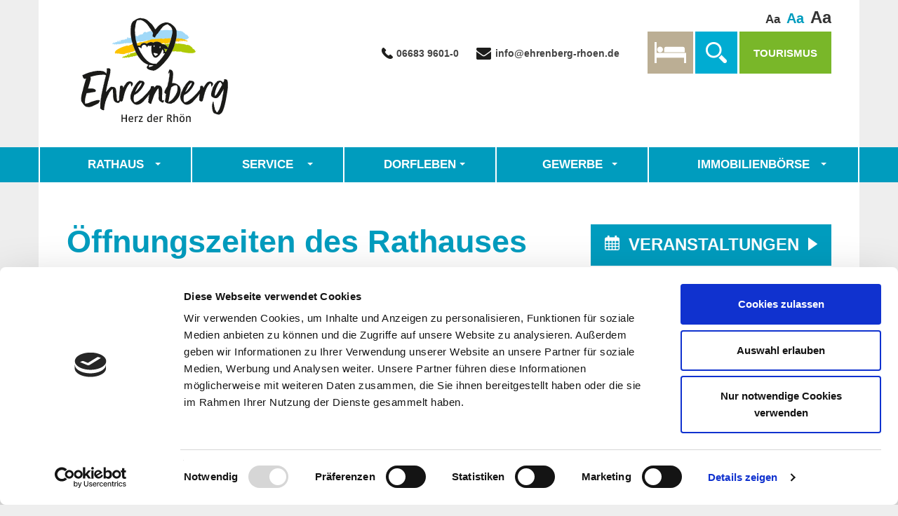

--- FILE ---
content_type: text/html; charset=utf-8
request_url: https://ehrenberg-rhoen.de/oeffnungszeiten
body_size: 6217
content:
<!DOCTYPE html>
<html lang="de-DE">
<head>

<meta charset="utf-8">
<!-- 
	This website is powered by TYPO3 - inspiring people to share!
	TYPO3 is a free open source Content Management Framework initially created by Kasper Skaarhoj and licensed under GNU/GPL.
	TYPO3 is copyright 1998-2026 of Kasper Skaarhoj. Extensions are copyright of their respective owners.
	Information and contribution at https://typo3.org/
-->

<base href="https://ehrenberg-rhoen.de">


<meta http-equiv="x-ua-compatible" content="IE=edge,chrome=1" />
<meta name="generator" content="TYPO3 CMS" />
<meta name="description" content="Öffnungszeiten des Rathauses in Ehrenberg (Rhön)" />
<meta name="viewport" content="width=device-width, initial-scale=1" />
<meta name="twitter:card" content="summary" />


<link rel="stylesheet" type="text/css" href="/typo3temp/assets/compressed/merged-a8ee883803b8180aa0820cfbc0cacfb6-94f90382dc8264fc6cfaea3076b4f028.css?1741769510" media="all">
<link rel="stylesheet" type="text/css" href="/typo3temp/assets/compressed/merged-551f2368c87ebe5c81e87c472b19a887-dc82284df47c571731d96d430cefd46b.css?1582961408" media="screen">



<script src="/fileadmin/template/Resources/Public/js/headhesive.min.js?1550940699" type="text/javascript"></script>
<script src="/fileadmin/template/Resources/Public/js/jquery.min.js?1550940699" type="text/javascript"></script>
<script src="/fileadmin/template/Resources/Public/js/jquery.matchHeight.js?1559494534" type="text/javascript"></script>
<script src="/fileadmin/template/Resources/Public/js/jqueryui.min.js?1550940699" type="text/javascript"></script>
<script src="/fileadmin/template/Resources/Public/js/bootstrap.js?1551023448" type="text/javascript"></script>
<script src="/fileadmin/template/Resources/Public/js/datepicker.js?1597414739" type="text/javascript"></script>


<title>Öffnungszeiten</title>  <script id="Cookiebot" src="https://consent.cookiebot.com/uc.js" data-cbid="5868eb89-8362-4d8e-a1d2-eaa6272f0da3" type="text/javascript" async></script><link rel="shortcut icon" type="image/x-icon" href="/fileadmin/template/Resources/Public/image/favicon.ico" />
<link rel="canonical" href="/oeffnungszeiten"/>
</head>
<body>
<div class="maincontainer rathaus">
	<div class="header">
		<div class="container">
			<div class="row">
				<div class="col-md-3">
					
<div id="c3710" class="frame frame-default frame-type-image frame-layout-0"><div class="ce-image ce-center ce-above"><div class="ce-gallery" data-ce-columns="1" data-ce-images="1"><div class="ce-outer"><div class="ce-inner"><div class="ce-row"><div class="ce-column"><figure class="image"><a href="/" title="Ehrenberg - Herz der Rhön"><img class="image-embed-item" title="Ehrenberg - Herz der Rhön" src="/fileadmin/user_upload/Rathaus/Bildergalerie/Personen_Einrichtungen/Ehrenberg_Logo_RGB_180x128px.svg" width="180" height="128" alt="" /></a></figure></div></div></div></div></div></div></div>

	
				</div>
				<div class="col-md-9 cta-section">
					<div class="fontsize-headernav">
						<div class="fontsize-menu">
							<div class="font-menu text-small">Aa</div>
							<div class="font-menu text-normal active">Aa</div>
							<div class="font-menu text-big">Aa</div>
						</div>
					</div>
					<div class="submenu rathaus">
						<div class="rightfloat">
							<a href="https://ehrenberg-rhoen.de/tourismus/gastgeber/unterkunft-suchen" target="_blank" class="unterkunft">
								<img src="/fileadmin/template/Resources/Public/image/bett.png" alt="Unterkünfte">
							</a>
							<a class="suche" href="/suche">
								<img src="/fileadmin/template/Resources/Public/image/lupe.png" alt="Suche">
							</a>
							<a class="changesite rathaus" href="/tourismus">
								<div class="changesite-text">TOURISMUS</div>
							</a>
						</div>
					</div>
					<div class="contactsection">
						
<div id="c2" class="frame frame-default frame-type-contactbar_content frame-layout-0"><div class="contactbar"><p class="contactbarptag"><span class="phonelogo"><img src="/typo3conf/ext/contactbar/Resources/Public/Icons/Telefon.png" /></span><a href="tel:0668396010"class="phonelink">06683 9601-0</a></p><p class="contactbarptag"><span class="maillogo"><img src="/typo3conf/ext/contactbar/Resources/Public/Icons/Mail.png" /></span><a href="mailto:info@ehrenberg-rhoen.de">
			info@ehrenberg-rhoen.de
		</a></p></div></div>


					</div>
				</div>
			</div>
		</div>
	</div>
	<div class="menu rathaus">
		<div class="container">
			<div class="row">
				<div id="nav-icon1">
					<span></span>
					<span></span>
					<span></span>
				</div>
				<div class="mainmenu">
					<ul class="navbar-nav entry-level"><li class="nav-item dropdown active"><a href="/" title="Rathaus" class="nav-link dropdown-toggle entry-level" data-toggle="dropdown">Rathaus</a><ul class="dropdown-menu first-level"><li class="dropdown-submenu active"><a href="/rathaus/verwaltung" title="Wir sind gerne für Sie da. Hier finden Sie die Kontaktdaten unserer Mitarbeiter*innen." class="subdropdown nav-link dropdown-toggle first-level" data-toggle="dropdown">Verwaltung/Bauhof</a><ul class="dropdown-menu second-level"><li class="nav-item"><a href="/rathaus/verwaltung/mitarbeiter" title="Kontaktdaten der Mitarbeiter*innen im Rathaus und Bauhof" class="nav-link entry-level">Mitarbeitende</a></li><li class="nav-item active"><a href="/oeffnungszeiten" title="Öffnungszeiten des Rathauses in Ehrenberg (Rhön)">Öffnungszeiten</a></li></ul></li><li class="dropdown-submenu"><a href="/rathaus/vorstand/vertretung" title="Zu den politischen Gremien gehören der Gemeindevorstand, die Gemeindevertretung sowie die Ortsbeiräte der Gemeinde Ehrenberg (Rhön)" class="subdropdown nav-link dropdown-toggle first-level" data-toggle="dropdown">Politische Gremien</a><ul class="dropdown-menu second-level"><li class="nav-item"><a href="/rathaus/vorstand/vertretung/vorstand-und-vertretung" title="Aufgaben und Mitglieder der Gemeindegremien der Gemeinde Ehrenberg (Rhön)" class="nav-link entry-level">Gemeindevorstand/Gemeindevertretung</a></li><li class="nav-item"><a href="/rathaus/ausschuesse" title="Ausschüsse" class="nav-link entry-level">Ausschüsse</a></li><li class="nav-item"><a href="/rathaus/vorstand/vertretung/protokolle" title="Archiv der Protokolle der Gemeindevertretung, des Gemeindevorstandes sowie der Ausschüsse der Gemeinde Ehrenberg (Rhön)" class="nav-link entry-level">Protokolle laufendes Jahr</a></li><li class="nav-item"><a href="/rathaus/archiv-sitzungsprotokolle" title="Protokolle Archiv" class="nav-link entry-level">Protokolle Archiv</a></li></ul></li><li class="nav-item"><a href="/rathaus/ortsbeiraete" title="Mitglieder der Ortsbeiräte in den fünf Ehrenberger Ortsteilen sowie Kontaktdaten der jeweiligen Ortsvorsteher" class="nav-link entry-level">Ortsbeiräte</a></li><li class="nav-item"><a href="/standesamt" title="Standesamt Ulstertal: standesamtliche Beurkundungen, Sterbefälle, Anmeldungen zu Eheschließungen  - wir sind für Sie da - " class="nav-link entry-level">Standesamt</a></li><li class="dropdown-submenu"><a href="/rathaus/einrichtungen" title="Öffnungszeiten, Ansprechpartner und weitere Informationen der öffentlichen Einrichtungen der Gemeinde Ehrenberg (Rhön)" class="subdropdown nav-link dropdown-toggle first-level" data-toggle="dropdown">Einrichtungen</a><ul class="dropdown-menu second-level"><li class="nav-item"><a href="/rathaus/einrichtungen/buergerhaeuser" title="Reservierungen der Bürgerhäuser Ehrenberg (Rhön) erfolgen direkt über die Hausmeister*innen, Kontaktdaten finden Sie hier" class="nav-link entry-level">Bürgerhäuser</a></li><li class="nav-item"><a href="/rathaus/einrichtungen/feuerwehren" title="Unsere fünf Freiwilligen Feuerwehren sind immer einsatzbereit und helfen in Notlagen. " class="nav-link entry-level">Feuerwehren</a></li><li class="nav-item"><a href="/rathaus/einrichtungen/friedhoefe" title="Die Verwaltung aller fünf Friedhöfe in Ehrenberg (Rhön) obliegt der Gemeindeverwaltung. Ansprechpartner finden Sie im Bürgerbüro Ehrenberg" class="nav-link entry-level">Friedhöfe</a></li><li class="nav-item"><a href="/rathaus/einrichtungen/wertstoffhof/muellentsorgung" title="Öffnungszeiten des Wertstoffhofes Hilders und weitere Informationen, Termine der Müllentsorgung und Standorte von Containern" class="nav-link entry-level">Wertstoffhof/Müllentsorgung</a></li></ul></li><li class="nav-item"><a href="/rathaus/ortsrecht/satzungen" title="Aktuell geltende Satzungen und Verordnungen der Gemeinde Ehrenberg (Rhön) zum Download" class="nav-link entry-level">Ortsrecht/Satzungen</a></li><li class="nav-item"><a href="/rathaus/oeffentliche-bekanntmachungen" title="Öffentliche Bekanntmachungen" class="nav-link entry-level">Öffentliche Bekanntmachungen</a></li><li class="nav-item"><a href="/rathaus/buergerumfrage-2025" title="Bürgerumfrage 2025" class="nav-link entry-level">Bürgerumfrage</a></li><li class="nav-item"><a href="/rathaus/laufende-foerderprogramme" title="Laufende Förderprogramme" class="nav-link entry-level">Laufende Förderprogramme</a></li><li class="nav-item"><a href="/rathaus/wahlen" title="Wahlen" class="nav-link entry-level">Wahlen</a></li><li class="nav-item"><a href="/rathaus/bauleitplaene/flaechennutzungsplaene" title="Bauleitpläne/Flächennutzungspläne" class="nav-link entry-level">Bauleitpläne/Flächennutzungspläne</a></li><li class="nav-item"><a href="/rathaus/funbuero" title="Fundbüro" class="nav-link entry-level">Fundbüro</a></li></ul><span class="caret"></span></li><li class="nav-item dropdown"><a href="/service" title="Service" class="nav-link active dropdown-toggle entry-level" data-toggle="dropdown">Service</a><ul class="dropdown-menu first-level"><li class="nav-item"><a href="/service/buergerservice" title="Digitales Rathaus" class="nav-link entry-level">Digitales Rathaus</a></li><li class="nav-item"><a href="/service/ehrenberg-app" title="News aus der Gemeinde Ehrenberg (Rhön) können nun auch über die Ehrenberg-App aufgerufen werden. Schnell und übersichtlich erhalten Sie aktuelle Informationen" class="nav-link entry-level">Ehrenberg-App</a></li><li class="dropdown-submenu"><a href="/neuigkeiten" title="Neuigkeiten" class="subdropdown nav-link dropdown-toggle first-level" data-toggle="dropdown">Neuigkeiten</a><ul class="dropdown-menu second-level"><li class="nav-item"><a href="/neuigkeiten/veranstaltungen" title="Veranstaltungen" class="nav-link entry-level">Veranstaltungen</a></li><li class="nav-item"><a href="/neuigkeiten/presse" title="Presse" class="nav-link entry-level">Presse</a></li><li class="nav-item"><a href="/neuigkeiten/neuigkeiten" title="Neuigkeiten" class="nav-link entry-level">Neuigkeiten</a></li></ul></li><li class="nav-item"><a href="/service/wasser" title="Wasser/Abwasser" class="nav-link entry-level">Wasser/Abwasser</a></li><li class="nav-item"><a href="/formulare" title="Formulare" class="nav-link entry-level">Formulare</a></li><li class="nav-item"><a href="/service/behoerden-nr-115" title="Behörden Nr. 115" class="nav-link entry-level">Behörden Nr. 115</a></li><li class="nav-item"><a href="/service/busfahrplaene" title="Busfahrpläne" class="nav-link entry-level">Busfahrpläne</a></li><li class="dropdown-submenu"><a href="/service/institutionen" title="Institutionen" class="subdropdown nav-link dropdown-toggle first-level" data-toggle="dropdown">Institutionen</a><ul class="dropdown-menu second-level"><li class="nav-item"><a href="/service/institutionen/ortsgericht" title="Ortsgericht" class="nav-link entry-level">Ortsgericht</a></li><li class="nav-item"><a href="/service/institutionen/schiedsamt" title="Schiedsamt" class="nav-link entry-level">Schiedsamt</a></li><li class="nav-item"><a href="/service/institutionen/ortslandwirt" title="Ortslandwirt" class="nav-link entry-level">Ortslandwirt</a></li><li class="nav-item"><a href="/service/institutionen/wildschadenschaetzer" title="Wildschadenschätzer" class="nav-link entry-level">Wildschadenschätzer</a></li><li class="nav-item"><a href="/vhs" title="VHS" class="nav-link entry-level">VHS</a></li><li class="nav-item"><a href="/service/institutionen/ihk" title="IHK" class="nav-link entry-level">IHK</a></li></ul></li></ul><span class="caret"></span></li><li class="nav-item dropdown"><a href="/dorfleben" title="Dorfleben" class="nav-link active dropdown-toggle entry-level" data-toggle="dropdown">Dorfleben</a><ul class="dropdown-menu first-level"><li class="dropdown-submenu"><a href="/buechereien" title="Büchereien" class="subdropdown nav-link dropdown-toggle first-level" data-toggle="dropdown">Büchereien</a><ul class="dropdown-menu second-level"><li class="nav-item"><a href="/dorfleben/buecherei-seiferts" title="Bücherei Seiferts" class="nav-link entry-level">Bücherei Seiferts</a></li><li class="nav-item"><a href="/dorfleben/buecherei-wuestensachsen" title="Bücherei Wüstensachsen" class="nav-link entry-level">Bücherei Wüstensachsen</a></li></ul></li><li class="dropdown-submenu"><a href="/dorfleben/aelter-werden-in-ehrenberg" title="Älter werden in Ehrenberg" class="subdropdown nav-link dropdown-toggle first-level" data-toggle="dropdown">Älter werden in Ehrenberg</a><ul class="dropdown-menu second-level"><li class="nav-item"><a href="/dorfleben/aelter-werden-in-ehrenberg/erzaehlstunde" title="Erzählstunde" class="nav-link entry-level">Erzählstunde</a></li><li class="nav-item"><a href="/dorfleben/aelter-werden-in-ehrenberg/wanderungen" title="Wanderungen" class="nav-link entry-level">Wanderungen</a></li><li class="nav-item"><a href="/dorfleben/aelter-werden-in-ehrenberg/miteinander-/-fuereinander" title="Miteinander / Füreinander" class="nav-link entry-level">Miteinander / Füreinander</a></li><li class="nav-item"><a href="/dorfleben/aelter-werden-in-ehrenberg/gymnastik" title="Gymnastik" class="nav-link entry-level">Gymnastik</a></li><li class="nav-item"><a href="/dorfleben/aelter-werden-in-ehrenberg/seniorenheim-/-kurzzeitpflege" title="Seniorenheim / Kurzzeitpflege" class="nav-link entry-level">Seniorenheim / Kurzzeitpflege</a></li><li class="nav-item"><a href="/dorfleben/aelter-werden-in-ehrenberg/busfahrplan" title="Busfahrplan" class="nav-link entry-level">Busfahrplan</a></li><li class="nav-item"><a href="/dorfleben/tretbecken" title="Wassertreten, Kneipp, Tretbecken, Erholung" class="nav-link entry-level">Tretbecken</a></li><li class="nav-item"><a href="/dorfleben/aelter-werden-in-ehrenberg/freibad" title="Freibad" class="nav-link entry-level">Freibad</a></li></ul></li><li class="dropdown-submenu"><a href="/dorfleben/familie-/-kinder-/-jugendliche" title="Familie / Kinder / Jugendliche" class="subdropdown nav-link dropdown-toggle first-level" data-toggle="dropdown">Familie / Kinder / Jugendliche</a><ul class="dropdown-menu second-level"><li class="nav-item"><a href="/dorfleben/familie-/-kinder-/-jugendliche/kita" title="Kita" class="nav-link entry-level">Kita</a></li><li class="nav-item"><a href="/dorfleben/familie-/-kinder-/-jugendliche/tagesmuetter" title="Tagesmütter" class="nav-link entry-level">Tagesmütter</a></li><li class="nav-item"><a href="/dorfleben/familie-/-kinder-/-jugendliche/schule" title="Schule" class="nav-link entry-level">Schule</a></li><li class="nav-item"><a href="/dorfleben/familie-/-kinder-/-jugendliche/miteinander-/-fuereinander" title="Miteinander / Füreinander" class="nav-link entry-level">Miteinander / Füreinander</a></li><li class="nav-item"><a href="/dorfleben/familie-/-kinder-/-jugendliche/spielplaetze" title="Spielplätze" class="nav-link entry-level">Spielplätze</a></li><li class="nav-item"><a href="/dorfleben/familie-/-kinder-/-jugendliche/freibad" title="Freibad" class="nav-link entry-level">Freibad</a></li><li class="nav-item"><a href="/dorfleben/familie-/-kinder-/-jugendliche/jugendzeltplatz" title="Jugendzeltplatz" class="nav-link entry-level">Jugendzeltplatz</a></li><li class="nav-item"><a href="/dorfleben/tretbecken-1" title="Wassertreten, Kneipp, Tretbecken, Erholung" class="nav-link entry-level">Tretbecken</a></li></ul></li><li class="dropdown-submenu"><a href="/dorfleben/kirche" title="Kirche" class="subdropdown nav-link dropdown-toggle first-level" data-toggle="dropdown">Kirche</a><ul class="dropdown-menu second-level"><li class="nav-item"><a href="/dorfleben/kirche/wuestensachsen" title="Wüstensachsen" class="nav-link entry-level">Wüstensachsen</a></li><li class="nav-item"><a href="/dorfleben/kirche/seiferts" title="Seiferts" class="nav-link entry-level">Seiferts</a></li><li class="nav-item"><a href="/dorfleben/kirche/thaiden" title="Thaiden" class="nav-link entry-level">Thaiden</a></li><li class="nav-item"><a href="/dorfleben/kirche/reulbach" title="Reulbach" class="nav-link entry-level">Reulbach</a></li></ul></li><li class="nav-item"><a href="/dorfleben/vereine" title="Vereine" class="nav-link entry-level">Vereine</a></li><li class="dropdown-submenu"><a href="/dorfleben/gesundheit" title="Gesundheit" class="subdropdown nav-link dropdown-toggle first-level" data-toggle="dropdown">Gesundheit</a><ul class="dropdown-menu second-level"><li class="nav-item"><a href="/dorfleben/gesundheit/aerzte" title="Ärzte" class="nav-link entry-level">Ärzte</a></li><li class="nav-item"><a href="/dorfleben/gesundheit/apotheke" title="Apotheke" class="nav-link entry-level">Apotheke</a></li><li class="nav-item"><a href="/dorfleben/gesundheit/physiotherapie" title="Physiotherapie" class="nav-link entry-level">Physiotherapie</a></li><li class="nav-item"><a href="/dorfleben/gesundheit/heilpraktiker" title="Heilpraktiker" class="nav-link entry-level">Heilpraktiker</a></li><li class="nav-item"><a href="/dorfleben/hebamme" title="Hebammen" class="nav-link entry-level">Hebammen</a></li><li class="nav-item"><a href="/dorfleben/fusspflege" title="podologische Komplexbehandlung, medizinische Fußbehandlung" class="nav-link entry-level">Fußpflege</a></li><li class="nav-item"><a href="/dorfleben/gesundheitspflege" title="Stress, Verspannungen und Schmerzen loslassen, Regeneration anstoßen" class="nav-link entry-level">Gesundheitspflege</a></li></ul></li><li class="nav-item"><a href="/dorfleben/geschichte" title="Geschichte" class="nav-link entry-level">Geschichte</a></li><li class="dropdown-submenu"><a href="/dorfleben/5-ortsteile" title="5 Ortsteile" class="subdropdown nav-link dropdown-toggle first-level" data-toggle="dropdown">5 Ortsteile</a><ul class="dropdown-menu second-level"><li class="nav-item"><a href="/dorfleben/5-ortsteile/wuestensachsen" title="Wüstensachsen" class="nav-link entry-level">Wüstensachsen</a></li><li class="nav-item"><a href="/dorfleben/5-ortsteile/melperts" title="Melperts" class="nav-link entry-level">Melperts</a></li><li class="nav-item"><a href="/dorfleben/5-ortsteile/seiferts" title="Seiferts" class="nav-link entry-level">Seiferts</a></li><li class="nav-item"><a href="/dorfleben/5-ortsteile/thaiden" title="Thaiden" class="nav-link entry-level">Thaiden</a></li><li class="nav-item"><a href="/dorfleben/5-ortsteile/reulbach" title="Reulbach" class="nav-link entry-level">Reulbach</a></li></ul></li></ul><span class="caret"></span></li><li class="nav-item dropdown"><a href="/gewerbe" title="Gewerbe" class="nav-link active dropdown-toggle entry-level" data-toggle="dropdown">Gewerbe</a><ul class="dropdown-menu first-level"><li class="nav-item"><a href="/ehrenberg-gutschein" title="Ehrenberg-Gutschein" class="nav-link entry-level">Ehrenberg-Gutschein</a></li><li class="nav-item"><a href="/gewerbe/uebersicht" title="Gewerbeverzeichnis" class="nav-link entry-level">Gewerbeverzeichnis</a></li><li class="nav-item"><a href="/gewerbe/jobboerse" title="Jobbörse" class="nav-link entry-level">Jobbörse</a></li></ul><span class="caret"></span></li><li class="nav-item dropdown"><a href="/immobilienboerse" title="Immobilienbörse" class="nav-link active dropdown-toggle entry-level" data-toggle="dropdown">Immobilienbörse</a><ul class="dropdown-menu first-level"><li class="nav-item"><a href="/bodenrichtwerte" title="Bodenrichtwerte" class="nav-link entry-level">Bodenrichtwerte</a></li><li class="nav-item"><a href="/immobilienboerse/mietwohnungen" title="Mietwohnungen" class="nav-link entry-level">Mietwohnungen</a></li><li class="nav-item"><a href="/immobilienboerse/wohnhaeuser" title="Wohnhäuser" class="nav-link entry-level">Wohnhäuser</a></li><li class="nav-item"><a href="/immobilienboerse/bauplaetze" title="Bauplätze" class="nav-link entry-level">Bauplätze</a></li><li class="nav-item"><a href="/immobilienboerse/gewerbliche-objekte" title="gewerbliche Objekte" class="nav-link entry-level">gewerbliche Objekte</a></li></ul><span class="caret"></span></li></ul>	
				</div>
			</div>
		</div>
	</div>
		<div class="slidersection rathaus">
			
<div id="c394" class="frame frame-default frame-type-header frame-layout-0"></div>


		</div>
		<div class="maincontent rathaus">
			<div class="container">
				<div class="row"><div class="  col-md-8  ">
<div id="c519" class="frame frame-default frame-type-textpic frame-layout-0 frame-space-after-medium"><header><h2 class="">
				Öffnungszeiten des Rathauses
			</h2></header><div class="ce-textpic ce-center ce-above"><div class="ce-bodytext"><p>Montag:&nbsp; 8:00 bis 12:00 Uhr und 14:00&nbsp;bis 16:00&nbsp;Uhr</p><p>Dienstag: 8:00 bis 12:00 Uhr</p><p>Mittwoch geschlossen</p><p>Donnerstag 8:00 bis 12:00 Uhr und 14:00 bis 18:00 Uhr</p><p>Freitag 8:00 bis 12:00 Uhr</p><p>Für dringliche Anliegen, die den persönlichen Kontakt erforderlich machen, können Termine vereinbart werden.&nbsp;</p></div></div></div>


<div id="c401" class="frame frame-default frame-type-textpic frame-layout-0"><div class="ce-textpic ce-center ce-below"><div class="ce-bodytext"><h4><span style="color:#009cbd;"><strong>Barrierefreier Eingang zum Rathaus</strong></span></h4><p>Gehbehinderte Personen können über den Eingang am Bürgerhausplatz ebenerdig in das Rathaus gelangen.</p></div></div></div>

</div><div class="  col-md-4  sidebar-rathaus">
<div id="c105" class="frame frame-default frame-type-shortcut frame-layout-0"><div id="c13" class="frame frame-default frame-type-text frame-layout-0"><p><span class="sidebar-heading"><a href="/neuigkeiten/veranstaltungen">VERANSTALTUNGEN</a></span></p></div><div id="c5298" class="frame frame-default frame-type-text frame-layout-0"><p><span class="sidebar-heading erlebnis"><a href="/tourismus/erlebnis-buchen">ERLEBNIS BUCHEN</a></span></p></div><div id="c14" class="frame frame-default frame-type-text frame-layout-0"><p><span class="sidebar-heading"><a href="/neuigkeiten/neuigkeiten">NEUIGKEITEN</a></span></p></div><div id="c15" class="frame frame-default frame-type-list frame-layout-0"><div class="news"><!--TYPO3SEARCH_end--><div class="news-list-view" id="news-container-15"><!--
	=====================
		Partials/List/Item.html
--><div class="row news-list-item"><div class="col-md-3"><a title="Nächster Blutspendetermin " href="/neuigkeiten/neuigkeiten/detail?tx_news_pi1%5Baction%5D=detail&amp;tx_news_pi1%5Bcontroller%5D=News&amp;tx_news_pi1%5Bnews%5D=473&amp;cHash=74080c9bdc6fd8afed52381f84acdf7d"><img class="img-responsive" src="/fileadmin/_processed_/2/9/csm_BGH_Wuestensachsen_1ba4771472.jpg" width="300" height="225" alt="Bürgerhaus in Wüstensachsen" title="Bürgerhaus Wüstensachsen" /></a></div><div class="col-md-9 articletype-0" itemscope="itemscope" itemtype="http://schema.org/Article"><h3 itemprop="headline"><a title="Nächster Blutspendetermin " href="/neuigkeiten/neuigkeiten/detail?tx_news_pi1%5Baction%5D=detail&amp;tx_news_pi1%5Bcontroller%5D=News&amp;tx_news_pi1%5Bnews%5D=473&amp;cHash=74080c9bdc6fd8afed52381f84acdf7d">
				Nächster Blutspendetermin 
			</a></h3><div class="extra"><!-- author --><!-- date --><span class="glyphicon glyphicon-calendar"></span><time itemprop="datePublished" datetime="2026-01-16">
		16.01.2026
	</time><!-- category --></div><!-- teaser --><div class="lead" itemprop="description"><p>am Freitag, 06.02.2026</p></div><a class="btn btn-default btn-read-more" title="Nächster Blutspendetermin " href="/neuigkeiten/neuigkeiten/detail?tx_news_pi1%5Baction%5D=detail&amp;tx_news_pi1%5Bcontroller%5D=News&amp;tx_news_pi1%5Bnews%5D=473&amp;cHash=74080c9bdc6fd8afed52381f84acdf7d">
			Weiterlesen
		</a></div></div></div><!--TYPO3SEARCH_begin--></div></div></div>

</div></div>
			</div>
		</div>
		<div class="footer rathaus">
			<div class="container">
				<div class="row"><div class="  col-md-4  ">
<div id="c10" class="frame frame-default frame-type-text frame-layout-0"><p><span style="font-size:20px;"><strong>Gemeinde Ehrenberg (Rhön)</strong></span></p><p>Ortsteil Wüstensachsen<br /> Rhönstraße 26<br /> 36115 Ehrenberg (Rhön)<br /> Telefon <a href="tel:+49668396010">06683 9601-0</a></p></div>

</div><div class="  col-md-4  ">
<div id="c3728" class="frame frame-default frame-type-textpic frame-layout-0"><header><h3 class="">
				Öffnungszeiten
			</h3></header><div class="ce-textpic ce-center ce-above"><div class="ce-bodytext"><p>Montag 8:00 - 12:00&nbsp;Uhr und 14:00 - 16:00 Uhr,&nbsp;Dienstag 8:00 - 12:00 Uhr,<br /> Mittwoch geschlossen,<br /> Donnerstag 8:00 - 12:00 Uhr und 14:00 Uhr - 18:00 Uhr<br /> Freitag 8:00 - 12:00 Uhr</p></div></div></div>

</div><div class="  col-md-4  ">
<div id="c12" class="frame frame-default frame-type-text frame-layout-0"><p><a href="/impressum">Impressum</a><br /><a href="/fileadmin/user_upload/Rathaus/Bildergalerie/Personen_Einrichtungen/Rathaus/Datenschutzerklaerung_12_2024.pdf">Datenschutz</a><br /><a href="/fileadmin/user_upload/Rathaus/Bildergalerie/Personen_Einrichtungen/Rathaus/Datenschutz/Datenschutzerklaerung_fuer_die_Datenverarbeitung_von_OLIWA_Wahlen.pdf">Wahlen Datenschutz</a><br /><a href="/fileadmin/user_upload/Rathaus/Bildergalerie/Personen_Einrichtungen/Rathaus/Social-Media_Datenschutzerklaerung_Stand_12_2024.pdf">Social-Media Datenschutz</a></p><p><span style="font-size:12px;">© Gemeinde Ehrenberg 2020</span></p></div>


<div id="c3725" class="frame frame-default frame-type-image frame-layout-0"><div class="ce-image ce-left ce-above"><div class="ce-gallery" data-ce-columns="2" data-ce-images="2"><div class="ce-row"><div class="ce-column"><figure class="image"><a href="https://www.facebook.com/ehrenberg.rhoen" target="_blank"><img class="image-embed-item" src="/fileadmin/_processed_/4/5/csm_facebook_farbig_36020064bd.png" width="40" height="40" alt="" /></a></figure></div><div class="ce-column"><figure class="image"><a href="https://www.instagram.com/ehrenbergrhoen/" target="_blank"><img class="image-embed-item" src="/fileadmin/_processed_/d/5/csm_instagram_farbig_e0f9e06976.png" width="40" height="40" alt="" /></a></figure></div></div></div></div></div>

</div></div>
			</div>
		</div>
<button onclick="topFunction()" id="top-btn" title="Top"><i class="glyphicon glyphicon-chevron-up"></i></button>
</div>
<script src="/typo3conf/ext/bootstrap_grids/Resources/Public/Flexslider2/jquery.flexslider-min.js?1551023489" type="text/javascript"></script>
<script src="/typo3conf/ext/contactbar/Resources/Public/Js/contactbar.js?1551002416" type="text/javascript"></script>
<script src="/typo3conf/ext/ws_flexslider/Resources/Public/JavaScript/jquery.flexslider-min.js?1582639800" type="text/javascript"></script>
<script src="/typo3conf/ext/teaserbox/Resources/Public/Js/teaserbox.js?1551806514" type="text/javascript"></script>
<script src="/typo3conf/ext/jn_lighterbox/Resources/Public/javascript/lightbox.min.js?1582961183" type="text/javascript"></script>
<script src="/typo3conf/ext/powermail/Resources/Public/JavaScript/Libraries/jquery.datetimepicker.min.js?1582961160" type="text/javascript"></script>
<script src="/typo3conf/ext/powermail/Resources/Public/JavaScript/Libraries/parsley.min.js?1582961160" type="text/javascript"></script>
<script src="/typo3conf/ext/powermail/Resources/Public/JavaScript/Powermail/Tabs.min.js?1582961160" type="text/javascript"></script>
<script src="/typo3conf/ext/powermail/Resources/Public/JavaScript/Powermail/Form.min.js?1582961160" type="text/javascript"></script>
<script src="/fileadmin/template/Resources/Public/js/custom.js?1597414820" type="text/javascript"></script>
<script src="/typo3temp/assets/js/a8d5c3ee6e.js?1582961408" type="text/javascript"></script>


</body>
</html>

--- FILE ---
content_type: application/javascript; charset=utf-8
request_url: https://ehrenberg-rhoen.de/fileadmin/template/Resources/Public/js/custom.js?1597414820
body_size: 1450
content:
jQuery(document).ready(function() {
	clickMenu();
	fontMenu();
	burgerMenu();
	respMenu();
	window.onscroll = function() {scrollFunction()};
	//var header = new Headhesive('.header');
	if ( jQuery( "#feraQFinder" ).length ) {
		datePickerFeratel();
	}
});
jQuery( window ).load(function() {
	if(jQuery(window).width() > 991){
		resizeImages();
	}
});	
function scrollFunction() {
  if (document.body.scrollTop > 20 || document.documentElement.scrollTop > 20) {
	document.getElementById("top-btn").style.display = "block";
  } else {
	document.getElementById("top-btn").style.display = "none";
  }
}

function topFunction() {
  document.body.scrollTop = 0;
  document.documentElement.scrollTop = 0;
}
//Menu with multiple Dropdowns
function clickMenu(){
    
  jQuery('.dropdown-submenu a.subdropdown.first-level').on("click", function(e){
    jQuery(".dropdown-menu.second-level").hide();
    jQuery(".dropdown-menu.third-level").hide();
    jQuery(this).next('ul').toggle();
    e.stopPropagation();
    e.preventDefault();
  });
  
  jQuery('.dropdown-submenu a.subdropdown.second-level').on("click", function(e){
    jQuery(".dropdown-menu.third-level").hide();
    jQuery(this).next('ul').toggle();
    e.stopPropagation();
    e.preventDefault();
  });
}
function fontMenu(){
	jQuery('.font-menu').click(function(){
		jQuery('.font-menu').removeClass('active');
		jQuery(this).addClass('active');
		if ( jQuery( this ).hasClass( "text-small" ) ) {
			jQuery("body").css( "font-size", "90%");
		}	
		if ( jQuery( this ).hasClass( "text-normal" ) ) {
			jQuery("body").css( "font-size", "100%");
		}
		if ( jQuery( this ).hasClass( "text-big" ) ) {
			jQuery("body").css( "font-size", "110%");
		}		
	});

}


function burgerMenu(){
    jQuery('#nav-icon1').click(function(){
    jQuery(this).toggleClass('open');
  });
  
  jQuery('#nav-icon1').click(function(){
    jQuery('.mainmenu').toggle('fade');
  });  
}

function respMenu(){
    jQuery( window ).resize(function() {
      if(jQuery(window).width() > 991){
        jQuery('.mainmenu').show();
      }
    });
	jQuery( window ).resize(function() {
      if(jQuery(window).width() < 992){
        jQuery('.mainmenu').hide();
		jQuery('#nav-icon1').removeClass('open');
      }
    });
}

function resizeImages(){

	jQuery(".imageResize").each(function(){
		var papa = jQuery(this);
		var maxHeight = 10000;
		jQuery( ".ce-gallery" , papa ).each(function(){
			if (jQuery(this).height() < maxHeight) { 
			maxHeight = jQuery(this).height(); 
		}
		});
		jQuery( ".ce-gallery" , this ).height(maxHeight);
	});

}

function datePickerFeratel(){
	jQuery('.feraQFinderFrom').datepicker({
		weekStart: 1,
		language: 'de',
		format: 'dd.mm.yyyy',
		startDate: 'today'
	});
	jQuery('.feraQFinderTo').datepicker({
		weekStart: 1,
		language: 'de',
		format: 'dd.mm.yyyy',
		startDate: 'today'
	});
}
function feraSubmit(){
		var datefrom = jQuery('.feraQFinderFrom').val();
        var dateFromParts = datefrom.split(".");
        var year = dateFromParts[2];
        var month = dateFromParts[1];
        var day = dateFromParts[0];
        var parsedFromDate = year+"-"+month+"-"+day;
    
		var dateto = jQuery('.feraQFinderTo').val();
        var dateToParts = dateto.split(".");
        var year = dateToParts[2];
        var month = dateToParts[1];
        var day = dateToParts[0];
        var parsedToDate = year+"-"+month+"-"+day;
    
		var adults = jQuery('.feraQFinderOccupancy').find(":selected").val();
    	adults = parseInt(adults);
		
    	var valid = true;
		if (!parsedFromDate || typeof parsedFromDate !== 'string') {
			valid = false;
		}
		if (!parsedFromDate.match(/[0-9]{4}-[0-9]{2}-[0-9]{2}/) || parsedFromDate.length !== 10) {
			valid = false;
		}
		if (!parsedToDate || typeof parsedToDate !== 'string') {
			valid = false;
		}
		if (!parsedToDate.match(/[0-9]{4}-[0-9]{2}-[0-9]{2}/) || parsedToDate.length !== 10) {
			valid = false;
		}
		if (!adults || typeof adults !== 'number') {
			valid = false;
		}
		if (adults < 1 || adults > 10) {
			valid = false;
		}
    
        if (parsedFromDate && parsedToDate && adults && valid) {
			dw.accommodationQuickFind(
			'ehrenberg',		
			// Gastdaten
			{
				dateFrom:new Date(parsedFromDate), 
				dateTo:new Date(parsedToDate),
				occupancy1:{
					units:1,			
					adults:adults,
					children:0
				},
			},
			function() {	
				window.location.href = "https://ehrenberg-rhoen.de/tourismus/gastgeber/unterkunft-suchen"
			})
		}
		// blockieren der Standard Formularaktion
		return false;
}

--- FILE ---
content_type: image/svg+xml
request_url: https://ehrenberg-rhoen.de/fileadmin/user_upload/Rathaus/Bildergalerie/Personen_Einrichtungen/Ehrenberg_Logo_RGB_180x128px.svg
body_size: 21118
content:
<?xml version="1.0" encoding="utf-8"?>
<!-- Generator: Adobe Illustrator 25.0.1, SVG Export Plug-In . SVG Version: 6.00 Build 0)  -->
<svg version="1.0" id="Ebene_1" xmlns="http://www.w3.org/2000/svg" xmlns:xlink="http://www.w3.org/1999/xlink" x="0px" y="0px"
	 viewBox="0 0 180 128" style="enable-background:new 0 0 180 128;" xml:space="preserve">
<style type="text/css">
	.st0{fill:#A1D9F8;}
	.st1{fill:#1A1A18;}
	.st2{fill:#FDC300;}
	.st3{fill:#AFCA05;}
</style>
<g>
	<path class="st0" d="M84.9,16.4c-1.2,0.3-2.7,1.1-3.9,1.1c-0.2,0.6-0.6,0.7-0.9,0.9l-0.2-0.7L79.6,18c-0.2-0.2,0.2-0.2-0.1-0.4
		l0,0.5c-0.1-0.3-0.8,0-0.4-0.7l-1.2,0.2c-0.3,0-0.1,0.6-0.4,0.5c-0.1-0.2,0.1-0.2,0-0.4c-1-0.4-0.8,1.6-1.7,1.4l0.1-0.1
		c-0.1,0.2-0.4,0.2-0.4,0.3c0.2,0.7,0.1-0.4,0.4,0c0.1,0.6-0.3,0.4-0.2,0.9c-0.2-0.2-0.3,0.2-0.5,0.3c-0.4-0.3-0.7,0-1-0.4
		c-0.1,0.2-0.2,0.9-0.5,0.9c-0.3-0.4,0-0.5-0.4-0.6l0,0.4c-0.3,0-0.2-0.1-0.3-0.3c-0.3,0-0.1,0.5-0.5,0.4l0.1-0.4
		c-0.2,0.2-0.3,0.1-0.7,0.2c0-0.2,0.1-0.2,0.2-0.2c-0.3-0.5-0.3,0.3-0.4,0.3c0.1,0.2,0.3,0.2,0.3,0.6c-0.2,0-0.3,0.6-0.5,0.2
		l0.1-0.4c-0.3,0.3-0.1,0.5-0.5,0.4c0,0,0-0.1,0-0.2c-0.2,0.5-0.6,0.2-1,0.2l0.1-0.1c-0.1,0.2-0.1,0.5-0.2,0.5
		c0.3,0.2,0.2,0.3,0.3,0.6c-0.4-0.5-0.3,0.8-0.8,0.5c0-0.2,0-0.5,0.2-0.3c0-0.6-0.1-1.2,0.2-1.5c-0.1,0.2-0.3,0.3-0.3,0l0.1,0.6
		c-0.1,0-0.2,0-0.3,0c0,0.4,0.3,0.5,0.1,0.8c-0.2,0.2-0.3-0.5-0.3-0.3c-0.3,0.3,0,0.6-0.4,0.5c0-0.1,0.1-0.2,0.1-0.1
		c-0.3-0.2-0.6,0.2-0.8-0.4c0-0.2,0-0.4,0.1-0.3l0,0.1c0.2-0.6-0.2,0.2-0.3-0.4c0.1,0.4-0.3,0.4-0.5,0.3l0.1,0.4
		c-0.3,1.4-0.1-0.8-0.7-0.6c-0.3,0.4,0.2,0.1,0,0.4c-0.2,0-0.4-0.4-0.7-0.1c-0.1-0.1-0.4-0.3-0.5-0.8c-0.2,0.2-0.7-0.1-0.7,0.4
		c0.4,0.3,0.2-0.6,0.8-0.1l0,0.5c-0.3,0-0.6,0.4-0.8,0.2c0.1,0.1,0.1,0.2,0.1,0.3c-0.4,0.3-0.4,0.7-0.8,0.7
		c-0.1-0.4,0.1-0.4,0.3-0.5c-0.3-0.3-0.3,0-0.7,0c-0.1-0.4,0.3,0,0.2-0.4l-0.4,0.2c0,0,0,0,0-0.1c0.1,0.6-0.3,0-0.6,0.3
		c-0.6,0.1-0.5,1-0.8,1.6c-0.1-0.1-0.2-0.3-0.2-0.4c0.2,0.2,0.1,0,0.2-0.1c-0.2,0.1-0.6-0.5-0.5-0.8c-0.3,0.3,0.2,0.3,0,0.5
		l-0.5,0.1c0.1,0.3,0.3,0.3,0.1,0.6c-0.2,0.1-0.3,0.1-0.6,0.1c0-0.2-0.2-0.4,0-0.5c-0.2-0.1-0.4-0.1-0.4,0.3
		c0.4,0.2-0.4,0.4-0.1,0.8l-0.4-0.2c0.1,0,0-0.2,0.1-0.2c-0.2-0.4-0.2,0.2-0.3,0.3c-0.1-0.1-0.4,0-0.5-0.2c-0.1,0.2-0.3,0.1-0.4-0.1
		c-0.1,0.1,0.1,0.3,0.1,0.5l-0.5,0.1c-0.1-0.3-0.3-1-0.3-1.1c-0.1,0.3,0.1,0.8-0.1,0.8c0-0.5-0.4-0.3-0.4-1c-0.2-0.3-0.7-0.2-0.9,0
		c0,0.4,0.3,0.2,0.4,0.6c-0.6,0.3-0.4,1.4-0.9,1.4l0.2,0.1c-0.2,0.3-0.2,0.2-0.3,0.6c0-0.5-0.7-1.3-1.2-1c0,0.3,0.4,0.4,0.4,0.8
		l-0.3,0.2c0,0,0-0.1,0-0.2c-0.3,0.3-0.7-0.5-0.7,0.1l-0.5-0.7l0.2,0.3c0,0.3-0.3,0.4-0.3,0.5c-0.3,0.4-0.5,0.2-0.7-0.1
		c0.1,0.2,0.4,0.6,0.1,0.8c-0.2-0.8-0.6-0.2-0.8-0.6c-0.1,0-0.4-0.2-0.3,0.2l-0.1-0.5c0.2,0.7-0.2,0.8-0.5,1c-0.2-1-0.3,0.2-0.7-0.7
		c0.1,0.7-0.5,0.4-0.4,1c-0.2,0.1-0.4-0.5-0.5-0.7l0,0.3c-0.2-0.3-0.7-0.2-1-0.3l-0.1,0.6L49,27.3c0,0.2-0.2,0.3,0,0.5l-0.1,0
		c0.2,0.6-0.1,0.2-0.3,0.6c-0.1-0.1-0.1-0.2-0.1-0.3c-0.1,0-0.2-0.3-0.3-0.5c0.1,0.1-0.1,1.3,0.3,1.4c0.1,0.2,0,0.5-0.2,0.4L48,28.8
		l0,0.6c-0.2,0.1-0.4-0.2-0.6-0.2c0.2-0.1,0-1.2-0.4-1c0.2-0.1,0.2-0.5,0.3-0.6c-0.1,0-0.2,0-0.1-0.3c-0.3,0.3,0,0.4-0.3,0.6
		c-0.1-0.5-0.3-0.6-0.6-0.7l0.3,0.3c0,0.1,0,0.1,0,0.1c0.1,0,0.2,0.1,0.2,0.3c-0.1,0-0.2,0.7-0.3,0.5c0.6,0.7-0.4,0.8,0,1.2
		c0,0.2-0.2,0.3-0.3,0c0.1-0.5-0.4-0.5-0.5-0.9c-0.1,0.2,0.3,0.3,0.3,0.5c-0.2,0.1-0.4-0.2-0.5-0.3l0-0.1l-0.3-0.1
		c0,0.3,0.4,0.3,0.2,0.5c-0.1-0.1-0.3,0.1-0.4-0.1c0-0.4-0.3-0.8-0.1-1c-0.2,0.1-0.7,0.3-0.3,0.7l-0.2,0.1c0.2,0.2,0.7,0.4,0.3,0.6
		l0-0.1l-0.1,0.5l-0.2-0.2c0.1,0.1,0,0.3-0.1,0.3c-0.1-0.1-0.2-0.2-0.3-0.4c-0.3,0.1-0.2,0.4-0.2,0.5c-0.2,0.1-0.3,0-0.3-0.3
		c-0.3,0-0.6,0.2-0.9,0.1c-0.2,0.3,0.1,0.1,0.1,0.5c-0.6-0.7-1.1,0.1-1.6,0.4c0.5,0.7-0.1,0.1,0.1,0.8c0-0.3-0.7-0.4-0.4-0.8
		l-0.2,0.2c-0.4-0.3,0.3-0.5-0.2-0.9c-0.3,0.2-0.1,1-0.6,0.9c-0.1-0.6-0.2,0.3-0.4-0.3c0-0.2,0.1-0.2,0.2-0.3l-0.1-0.1
		c-0.7,0.1,0.1,0.7-0.1,1.2c-0.3,0.2-0.5-0.3-0.6-0.5c-0.1-0.1-0.3,0.1-0.3,0.3c0.1-0.4,0.6,0.1,0.6,0.5c-0.4-0.5-0.6,0.2-0.6,0.5
		c0.8,0.4,0.4-0.1,1.2,0.3c0-0.2-0.3-0.7,0.1-0.7c-0.1,0.3,0.1,0.3,0.2,0.4c-0.2-0.3,0.2-0.2,0.2-0.4c0.2,0.2,0.1,0.8,0.5,0.8
		L40.7,32c0.2,0.1,0.2,0.5,0.4,0.3c0,0.4,0.3,0.6,0,0.8c0.7,0.4,0.5-0.6,0.7-1c0,0.1,0,0.2,0,0.2c0-0.2,0.1-0.3,0.2-0.3
		c0.3,0.1,0,0.4,0.1,0.6l0.3-0.2c0,0,0,0,0,0c0-0.1,0.1-0.2,0.2-0.1c0,0.3,0.1,0.5,0.1,0.8l0.1-0.7c0.1,0.3,0.5,0.3,0.3,0.6l0.5-0.3
		l0.2,0.5c0.1-0.1,0.1-0.2-0.1-0.2c0.2,0,0.5-1.2,0.8-0.2c0.3-0.6,0.5-0.5,0.9-0.9c-0.2,0.6,0.7,0.4,0.3,0.8
		c0.3,0.1,0.2-0.4,0.3-0.6c0.3,0.1,0.4,0.7,0.2,0.9l0.1-0.3l0,0.1l0.1-0.4c0.3,0.2,0.2,0.5,0.5,0.5L47,32.4l0.2,0.2
		c-0.1-0.2,0-0.3,0.1-0.4l0,0.1l0.2-0.1c-0.1,0.3,0.2,0,0.2,0.4c0.2,0,0.2,0,0.4-0.2L48.1,32c0.3-0.4,0.2,0.4,0.5,0.4l-0.1-0.3
		c0.6,0.4,0.7-0.6,1.1-0.3c-0.2,0.1,0,0.5,0,0.4c0.3-0.2,0.8-0.3,0.9-0.8c0.3,0.5,0.3,0.6,0.7,0.8c0.2-0.1,0.2-0.2,0.2-0.5
		c0.3,0.1,0.6-0.3,0.7,0.1c0-0.3,0.2,0,0.3-0.3l0.1,0.1l-0.1-0.4c0.6,0.7,0.5-0.6,1.1,0l0,0.1l0.1-0.2c0.1,0.1,0,0.3,0.1,0.5
		l0.8-0.1l-0.2-0.2c0.2-0.1,0.2-0.4,0.4-0.3c-0.2,0.6,0.3,0,0.4,0.4l-0.1,0.2c0.2-0.1,0.2-0.1,0.1-0.4c0.3-0.2,0.4,0.6,0.6,0.2
		l-0.2,0c-0.1-0.2,0-0.5,0.1-0.5c0,0,0.2,0.2,0.1,0.3c0.2-0.2,0.6-0.1,0.7-0.3c0.2,0.1,0.2,0.3,0.1,0.5c0.4-0.4,0.2,0,0.7-0.4l0,0.2
		l0.1-0.3l0.4,0.4l-0.2-0.2c0.2-0.1,0.2-0.2,0.4-0.2l0,0.3c0.4-0.3,0.7,0.4,1-0.2c0,0,0,0.2,0,0.2c0.3-0.6,0.4,0.5,0.7-0.2
		c0,0.1,0.1,0.2,0.1,0.3l0.1-0.2l0.1,0.4l0-0.6l0.2,0.4l0-0.2c0.4,0.7,0.5,0.1,0.9,0.6L60.8,31c0.4-1.2,1.7,0.2,2.4-0.5l0.1,0.4
		l0.2-0.6c0.3,0.3,0,0.4,0.1,0.6c0.3-0.3,0-0.6,0.4-0.9c0.3,0.2,0,0.3-0.1,0.5c0.4-0.3,0.9-0.7,1.2-0.5c0-0.1,0-0.1,0-0.2
		c0.2-0.2,0.6-0.1,0.9-0.2c0,0.2,0,0.2-0.1,0.3c0.1,0,0.3,0.1,0.3-0.1l0,0.4c0.2,0,0.6-0.4,0.7,0c-0.1-0.2-0.1-0.5,0.1-0.5
		c0.2,0.6,0.5-0.4,0.9-0.1c0,0.2-0.2,0.2-0.2,0.2c0.2,0.1,0.3-0.2,0.4-0.4l0,0.3l0.7-0.5c0.2,0.6,0.7-0.2,0.7,0.2
		c0.3,0-0.3-0.2,0-0.4c0.1,0.2,0.3-0.2,0.3,0.2l0,0.1l0.2-0.1l-0.1,0.4c0.2-0.1,0.2-0.6,0.2-0.9c0.2,0.2,0.5-0.1,0.6,0.3l0,0.1
		c0.5-0.3,1.1,0.9,1.4,0.2c0,0.1,0.1,0.2,0,0.2l0.3,0l0,0.3l0.4-0.6l0,0.2c0.4,0,0.9-0.2,1.4-0.4l0,0.1c0.4-0.4,0.5,0.1,0.8-0.2
		c0,0.1,0,0.1,0,0.1l0.3-0.1l0,0.2c0.2-0.5,0.8,0.4,0.6,0.1c0.1-0.2,0.3-0.5,0.3-0.8c0.4-0.1,0.1,0.2,0.4,0.4c0.3,0,0.2-0.4,0.6-0.3
		l0,0.2c0.2-0.1,0.2-0.2,0.5-0.3l-0.1,0.1c0.3-0.5,0.6,0.5,0.7-0.4c0.2,0.1,0.5,0,0.5,0.4c0.4-0.4,0.8-0.5,1.2-0.8
		c0.2,0.7,0.1-0.1,0.4,0.3l-0.1-0.4c0.7-0.2,1.5,0.6,2.3,0.4l0.1,0.4l0.1-0.4c0.8,0.1,1.8,0,2.5,0c0.2-0.2,0.4-0.7,0.8-0.6l0,0.1
		c0.5-0.3,1.1-0.5,1.8-0.4c0,0.2,0.1,0.3,0,0.4c0.1-0.4,0.4-0.1,0.5-0.1l-0.2-0.3c0.1-0.4,0.4-0.1,0.5,0.2l0.2-0.4
		c0,0,0.1,0.1,0.1,0.1l0-0.2l0.2,0.5c0.1-0.1,0.4-0.3,0.5-0.8c0,0.2,0.3,0.3,0.1,0.4l1,0l-0.2-0.2c-0.1-0.4,0.2-0.6,0.4-0.5
		c-0.2,0.3,0,0.5,0.2,0.8c0.1-0.2-0.2-0.3-0.1-0.5c0.1-0.3,0.5-0.4,0.6-0.3l-0.1,0.2c0.2-0.2,0.4,0.5,0.6,0.4
		c0.2-0.3,0.4-0.1,0.3-0.7c0.3-0.2,0.2,0.4,0.3,0.5c0.1-0.3,0.6-0.2,0.6,0.1c0.1-0.9,0.8,0.3,0.8-0.5l0.3,0.4c0-0.2,0-0.7,0.2-0.8
		c0.2,0.2,0.2,0.6,0.3,0.8l0.1-0.8c1.2,0.7,2.6,0.1,3.8,0.7c0.5-0.2,1.2-0.6,1.8-0.5l-0.1,0.1l0.6,0.2l-0.5-0.3
		c0.1-0.1,0.2-0.3,0.4-0.3c0.7,0.3,1.6,0.6,2.4,0.2c0.5-0.9,0.4,0.8,0.9,0.1c0,0.1-0.1,0.2-0.1,0.3c0.5-0.3,0.8-0.5,1.4-1
		c0,0.9,0.4,0,0.3,0.4l0-0.4c0.1,0.2,0.4,0.3,0.4,0.6l0.2-0.5l0,0.4c0.3,0,1-0.3,1.2,0.4c0.8-0.6,2.1-0.4,3.1-0.3
		c0.1-0.3,0.4-0.3,0.7-0.4l0.2,0.4c0.2-0.1,0.5-0.7,0.7-0.4c0,0.1,0,0.1,0,0.1c0.2-0.1,0.5,0.1,0.7-0.3c0.3,0,0.5,0.3,0.4,0.7
		c0-0.7,0.5,0.1,0.5,0.1s3.3,0.5,7.1,0.8c1.9,0.1,3.9,0.1,5.7-0.1c1.8-0.2,3.2-0.7,4.1-1.6c0.2-0.3,0.5-0.5,0.4-1
		c0.2-0.1,0.2,0.6,0.3,0.2c-0.3-0.3,0.3-0.9,0-1.4l0.2-0.1c0.1-0.2-0.3,0.2-0.2-0.2l-0.2,0.7c-0.1-0.1-0.2-0.3-0.2-0.5
		c-0.2,0.2-0.4,1.1-0.7,0.7l0.1,0c-0.3,0-0.1-0.5-0.2-0.6l0.1,0l-0.2-0.4c0.2,0.2,0.5-0.3,0.4-0.2c-0.3-0.2,0.1,0.2-0.2,0.2
		c-0.2,0-0.1-0.3,0-0.5l-0.3,0c0-0.3,0.2,0,0.1-0.3l-0.4,0.3c0-0.8-0.5,0.3-0.5-0.4c0.3-0.2,0-0.3,0.1-0.5l-0.7,0
		c-0.1-0.1,0.2-0.2,0.1-0.2c-0.1-0.2-0.2,0.2-0.3,0.2c0-0.2-0.5,0-0.4-0.6c-0.4-0.4-0.3,0.6-0.7,0.3c0-0.3,0.3,0,0.2-0.4l-0.5,0.1
		c0.1-0.2,0.1-0.5,0.3-0.4c-1.2-0.5-1.7-2.3-2.8-1.9c-0.1-0.4,0.1-0.2,0.3-0.5c-0.8,0.4-1.1-0.9-1.8-0.9l0,0.3
		c-0.9-1.1-2.1-0.6-3.2-1l0.1,0.2c-0.2,0.3-0.4,0.3-0.6,0.4c0-0.2,0.2-0.7-0.2-0.6c0.1,0.1,0.2,0.2,0.1,0.4
		c-0.9-0.9-2.9-0.8-4.5-1.2c-2.1,0.2-4.4-0.5-6.5-0.2c0.3,0,0.2,0.8-0.1,0.6c-0.7-1.3-1.1,0.2-1.8-0.7c-1.2,0.5-2.3-0.7-3.4,0.4
		l0-0.4c-0.2-0.2-0.2,0.1-0.4,0.1l0-0.1c-0.4-0.1-0.9,0.3-1.2,0.1l0,0.4c-0.2,0-0.1-0.3-0.4-0.1l0-0.2l-0.3,0.4c0-0.7-0.7,0-0.9-0.3
		c-0.3,0.1-0.9,0.5-1.4,0.4c-0.1-0.4-0.7-0.3-1.1-0.5c-0.7,0.2-1.8,0.3-2.7,0.3l0.1,0.5l-0.2,0.1c0-0.1,0-0.2,0-0.2
		c-0.2-0.5-0.5,0.2-0.8-0.1c0.2,0.4,0.2,0.1,0.3,0.1c0.2,0.2,0.1,0.7-0.2,0.5l0-0.1l-0.2,0.3c-0.1-0.4-0.2-0.5-0.3-0.9
		c-0.8,0.2-1.3,0.8-2.1,0.8c0-0.4-0.6,0.2-0.5-0.6c-0.5,0.3,0.1,0.6,0,1.1c-0.1,0-0.3,0.2-0.3,0c0-0.2-0.2-0.4-0.1-0.5l-0.3,0.1
		c0-0.1,0-0.2,0.1-0.2c-0.6,0.5-1.3-0.3-1.8,0.2c0,0.3,0.2,0,0.2,0.3c-0.5,0.6-0.6-0.4-1.1,0l0.1-0.4c-0.2,0.3-0.2,0.6-0.5,0.3
		c-0.1-0.4,0.2-0.4,0.3-0.6c-0.2,0-0.7,0.2-0.5,0.5c-0.2,0.2-0.4-0.2-0.5-0.3c0,0.1,0.3,0.3,0.1,0.5c-0.4-0.2-0.9-0.1-1.3-0.1
		c0-0.1-0.1-0.3,0-0.3C85.4,17.2,85.3,16.2,84.9,16.4z"/>
</g>
<path class="st1" d="M29.9,69.8c0.1,0,0.1,0.1,0.3,0.1C30.2,70,29.8,69.9,29.9,69.8z M25,96.9c0.1-0.1,0.1-0.2,0-0.4
	c0,0.1,0,0.1-0.1,0.1C24.9,96.8,25,96.8,25,96.9z M33.5,87.7C33.5,87.7,33.5,87.7,33.5,87.7C33.5,87.7,33.5,87.7,33.5,87.7z
	 M39.4,91.9c-0.1,0-0.2,0-0.2,0.1C39.3,92,39.4,92,39.4,91.9z M23.6,105.7c0,0.1,0,0.6,0.1,0.3C23.7,105.9,23.7,105.5,23.6,105.7z
	 M39.3,91.5c0-0.1,0-0.5-0.1-0.4C39.2,91.3,39.2,91.6,39.3,91.5z M39.4,96.1c0.1,0,0.1,0,0.1-0.1C39.5,96,39.4,96,39.4,96.1z
	 M39.3,92.7c0-0.1,0-0.5-0.1-0.3C39.2,92.5,39.2,92.9,39.3,92.7z M23.7,108.8c0,0.1,0,0.6,0.1,0.4C23.8,109.1,23.9,108.5,23.7,108.8
	z M31.4,66.5C31.4,66.5,31.4,66.5,31.4,66.5C31.2,66.5,31.2,66.5,31.4,66.5z M31.2,67c0-0.1,0.2-0.4,0.1-0.5
	C31.2,66.6,31.1,66.9,31.2,67z M31.1,67c0,0.1-0.1,0.4,0,0.4C31.1,67.3,31.4,67.2,31.1,67z M23.7,105.4c0-0.2,0.2-0.4,0-0.4
	C23.8,105.1,23.5,105.3,23.7,105.4z M39.5,97.4C39.5,97.4,39.6,97.5,39.5,97.4C39.6,97.3,39.5,97.3,39.5,97.4z M23.8,103.9
	c0,0.1-0.2,0.6,0,0.6C23.7,104.2,23.9,104.1,23.8,103.9z M23.7,108.5c0-0.4,0.1-1.3-0.1-1.4C23.7,107.5,23.5,108.4,23.7,108.5z
	 M33.3,87.7c0,0.1-0.1,0.1-0.1,0.2c0.1,0,0.1-0.1,0.3-0.1v-0.1C33.3,87.7,33.3,87.7,33.3,87.7z M36,85C36,85,36,85,36,85
	C36.1,84.8,35.7,85.1,36,85z M35.5,90.7c0.1,0,0.1,0,0.1-0.1C35.6,90.6,35.5,90.6,35.5,90.7z M33.5,87.6L33.5,87.6
	C33.6,87.4,33.5,87.5,33.5,87.6z M33.5,87.6C33.5,87.6,33.5,87.6,33.5,87.6C33.5,87.7,33.5,87.7,33.5,87.6L33.5,87.6z M26.3,88.9
	c0.1,0,0.1-0.1,0.1-0.1C26.3,88.8,26.4,88.9,26.3,88.9z M27.5,83.7h-0.1C27.4,83.8,27.5,83.7,27.5,83.7z M40.5,101.3
	c0,0.1,0.1,0.1,0.1,0.1C40.7,101.3,40.7,101.3,40.5,101.3z M40.3,100.6c0,0.1,0.1,0.3,0.1,0.3C40.4,100.8,40.4,100.7,40.3,100.6z
	 M40.5,101.3c0-0.1,0-0.1-0.1-0.2C40.5,101.3,40.5,101.3,40.5,101.3z M40.8,101.6c-0.1,0-0.1-0.1-0.1-0.1
	C40.7,101.6,40.8,101.8,40.8,101.6z M32,89.2L32,89.2c-0.1,0.2-0.2,0.3-0.2,0.6l0.1-0.1C32,89.5,31.9,89.5,32,89.2z M32.1,89
	c0,0.1-0.1,0.1-0.1,0.2l0.1,0.1C32.2,89.3,32.3,89,32.1,89z M31.4,65.7C31.5,65.7,31.5,65.7,31.4,65.7c0.1-0.1,0.1-0.2,0.1-0.4h-0.1
	C31.6,65.6,31.4,65.6,31.4,65.7z M31.4,66.1c0.1-0.1,0-0.1,0-0.4C31.4,65.7,31.4,66.1,31.4,66.1z M35,85.6c0.1,0,0.1,0.1,0.2,0
	C35.2,85.5,35,85.5,35,85.6z M25.1,93.2c0,0-0.2,0.4,0,0.4C25,93.3,25.2,93.2,25.1,93.2z M28.5,77.2c0.1-0.1,0.1,0,0.1-0.1
	C28.6,77.1,28.5,77.1,28.5,77.2z M32.3,88.9c0-0.1,0.4-0.4,0.1-0.5C32.5,88.6,32.1,88.8,32.3,88.9z M24.9,94c0.1,0,0.1,0.1,0.1,0
	C25,93.9,24.9,93.9,24.9,94z M24.8,94.7c0,0.2-0.1,0.3-0.1,0.6h0.1C24.7,95,25,94.9,24.8,94.7z M24.7,95.8c0.1-0.1,0.1-0.2,0.1-0.5
	c0,0,0,0-0.1,0C24.7,95.6,24.4,95.7,24.7,95.8z M23.9,100.3c0,0.1,0,0.1,0,0.1c0.1,0,0.1,0,0.2,0c0,0,0-0.1,0-0.1
	C24,100.3,24,100.3,23.9,100.3z M46.7,97.1c0-0.1,0-0.4,0-0.6c0.1-0.1,0.1-0.5,0-0.6c-0.1,0.2,0,0.3-0.1,0.6
	C46.7,96.7,46.6,97,46.7,97.1z M46.8,95.8c-0.1-0.2,0.3-0.5-0.1-0.5C46.9,95.3,46.7,95.6,46.8,95.8z M46.7,99c0-0.1,0.1-0.7,0-0.5
	C46.7,98.7,46.6,99.2,46.7,99z M47,93.5c-0.1,0.2-0.2,0.5,0,0.8C47,94,47.2,93.7,47,93.5z M60.4,80c-0.4,0-0.4,0.4-0.8,0.4
	c-3,2.9-4.8,7.2-6.1,11.4c-0.1,0.8-0.7,2-0.7,3c-0.1-0.1-0.1-0.1-0.1-0.4c-0.1,0.6-0.1,0.8-0.3,1.5c-0.2,0.8-0.2,1.3-0.4,2.2
	c0,0.1-0.1,0.7-0.1,0.3c0-0.3,0-0.6,0-0.8c-0.4,1-0.4,2.7-0.9,3.7c-0.3,0.1-0.3-0.1-0.4,0c-0.1,0.4-0.1,0.6-0.4,1
	c-0.6,0-1.5-0.1-2.2-0.4c-0.1,0.2-0.2,0.4-0.4,0.4c0.3,0.2-0.4,0.6-0.3,0.8c-0.1,0.1-0.2-0.1-0.3,0.1c-0.1,0.1,0.2,0,0.1,0.2
	c-2.3,1.5-5.2-0.3-6.4-1.9c-2-4.3-0.8-9.4-1.8-14.5c-0.2,0.1,0.1,0.3,0,0.6c-0.4-0.1-0.1-0.4-0.3-0.7c-0.5,0.4-0.8,0.8-1.2,1.3
	c-0.1,0-0.1-0.1-0.1-0.1c-0.3,0.1,0.1,0.4-0.3,0.4c0-0.1-0.1,0.1,0,0c0,0.1-0.1,0.1-0.1,0.1c0-0.1,0-0.1-0.1-0.1
	c-0.1,0.1-0.1,0.1,0.1,0.1c0,0.1-0.2,0.4-0.2,0.2c-0.4,0.6-0.8,1.3-1.3,1.8c0-0.3-0.3,0.1-0.1,0.1c-0.1,0.1-0.2,0.2-0.2,0.5
	c-0.2-0.4-0.5,1.1-0.8,1.3c-0.1,0-0.1,0-0.1,0c0,0.1,0.1,0.4-0.1,0.4v0.1c-0.8,1.4-1.5,3-2.1,4.5c-0.1,0.5-0.6,0.9-0.6,1.3
	c-0.4,0.7-0.4,1.3-0.5,1.8c-0.2,0.6-0.6,1.2-0.7,1.6c-0.3,0.7-0.3,1.3-0.4,2c-0.1,0.5-0.4,0.9-0.4,1.4c-0.4,1.8-0.6,3.8-0.9,5.5
	c0.1,0.7,0.1,1.1-0.1,1.6c-0.6,0.2-0.7,0-1.2,0.2c0-0.1,0-0.1,0-0.2c-1.5,0.1-2.5-1.3-3.5-2.1c0.1-0.3,0-0.7,0.1-0.9
	c0.1,0,0.1,0.1,0.1,0.1c-0.1-1.7,0-3.7,0.1-5.4c0.1-0.4-0.1-0.8,0-1c0.4-6.2,2-13.9,3.4-20c0.1,0.2-0.1,0.6-0.1,1
	c-0.1,0.1,0,0.1,0,0c0.1-0.1,0.4-0.1,0.4-0.4c-0.1-0.1-0.1,0-0.3,0c0.1-0.1,0.4-0.1,0.4-0.4c0-0.1-0.1,0.2-0.1,0.2
	c0-0.2,0-0.6-0.2-0.4c0.5-2.5,0.9-4.5,1.7-6.7c0.1,0.4-0.1,0.5-0.1,0.9c-0.3,0-0.1,0.4-0.1,0.5C29,78,29,77.8,29,77.6
	c0.1-0.4,0.4-0.6,0.1-0.9c0.3-1.7,0.8-3.5,1.3-4.8c0.1,0.1,0,0.2,0.2,0.2c0-0.1,0-0.2,0-0.5c-0.1,0,0,0.4-0.2,0.3
	c0-0.2,0.1-0.3,0.1-0.5c-0.1,0-0.1,0-0.2,0c-0.1-0.3,0.4-0.8,0.4-1.3c0-0.1-0.4-0.1-0.4-0.1c-0.4-0.5-1.1,0-1.7-0.4
	c-6.1-0.1-11.4,0.9-16.9,2.7c0.7,0.8,0.6,2.1,0.5,3.1c-0.9,3.2-1.8,6.4-2.9,9.7c0,0.3-0.1,0.3,0,0.5c-0.4,0.2-0.3,0.5-0.5,0.9
	c3.2,0.1,7.5-0.8,9.4,1.7c0.1,0.4,0.3,0.8,0.4,1.1c-0.1,0.1-0.3,0.2-0.6,0.3c0.1,0.1,0.2,0.1,0.2,0.2c0.1,0.2-0.6,0.4-0.4,0.5
	c0,0.3-0.5-0.1-0.3,0.4c-0.6,0.1-1.3,0-1.8,0.1c-0.5,0.2-1.3,0.2-2,0.3c-2.1,0.4-4.2,0.9-6.5,1c-0.3,1.1-0.6,1.7-0.7,2.6
	c-0.8,2.7-1.7,6.2-1.1,10c2.8,0.4,5.9-1.5,7.6-2.1c0.6-0.2,0.9-0.3,1.5-0.5c2.1-0.4,3.7-1.4,5.3-1.4c0-0.1,0-0.1-0.1-0.1
	c0.6-0.1,1.8-0.3,3.1-0.1c0.6,0.6,0.8,1.6-0.1,2c-0.1,0.2-0.1,0.2,0,0.4c-0.4,0-0.4,0.4-0.6,0.4c0,0.2,0.2,0.2,0.4,0.2
	c-0.2,0.2-0.8,0.1-0.6,0.6c-0.1,0-0.1-0.1-0.4,0c0,0.1,0,0.1,0.3,0.1c-0.4,0.4-0.8,0.3-1.1,0.7c-1.9,0.8-3.4,1.8-5.4,2.5
	c-0.2,0.1-0.4,0.2-0.4,0.4c-1.1,0.4-2.3,0.8-3.2,1c-1.9,0.4-3.5,0.1-5.2-0.2c-0.4-0.3-0.7-0.7-1.1-0.6c-1.9-1.7-3.4-3.9-4.7-6.3
	c0.1-0.6-0.1-0.7-0.1-1.1c0-0.6,0-1.2-0.1-1.7c0.2-3.7,1-7,2.2-10.5C3,86.5,3.4,84.8,4,83.1C4,83.1,4,83,4,82.9
	c0.9-2.8,1.6-5.7,2.6-8.7c-0.6,0.3-1.3,0.5-2,0.5c-1.5-0.7-2.2-2.3-2.3-4c0-0.2-0.1,0.1-0.1-0.1c0.1-0.4-0.2-0.4,0-0.7
	c0.3,0,0.4-0.1,0.6,0.1c5.5-2.8,13.4-5.3,20.4-5.2c1.6,0.1,3,0.4,4.2,0.6c0.8,0.2,2.3,1.2,2.8,1.7c0.3,0.3,0.7,0.8,1,1.2
	c0.4-1.5,0.7-3,0.8-4.6c-0.3,0.4-0.1,1.1-0.4,1.6c-0.1-0.6,0.4-1.6,0.1-2.5c0.1,0,0.1,0.1,0.1-0.1c0.1-0.1-0.1-0.1-0.1-0.2
	c-0.1,0-0.1,0.1-0.1,0.1c-0.2,0-0.1-0.4-0.1-0.5c0.9-0.1,1.6-0.5,2.2-0.1c0.1,0,0.1-0.1,0.1-0.3c0.4,0,0.7,0.4,1.1,0.1
	c0.1,0.4,0.6,0.4,0.9,0.6c0.1,0.4,0.3,0.8,0.4,1.3c0.1,4.7-1.7,8.9-2.4,12.9c-0.6,0.9-0.5,2.4-1,3.3c0.1,0.6-0.1,0.9-0.1,1.4
	c-0.4,0,0,0.3-0.3,0.3c0,1-0.1,1.7-0.5,2.5c-0.4,2.4-0.9,4.7-1.3,6.6c0.5-0.3,0.6-0.8,0.9-1.2c0.1,0,0.1,0,0.2,0.1c0,0,0,0.1,0,0.1
	c0.1,0,0.1-0.1,0.1-0.2c0.4-0.1,0.4-0.6,0.6-0.8c0.1,0.1,0.1,0,0,0c0.1-0.4,0.4-0.4,0.6-0.8c0.1,0.1,0.1,0.1,0.1,0.1
	c0.1-0.1,0.2-0.2,0.4-0.4c0.1,0,0.1-0.1,0.1-0.1c0.1,0,0.1,0,0.1-0.1c0.1,0.1,0.1-0.3,0.1-0.2c0-0.2,0.6-0.2,0.4-0.5
	c0.1-0.2,0.3-0.4,0.5-0.6v0.1c-0.1,0-0.1,0.1-0.1,0.1c-0.1,0.1,0,0.1,0,0c0.1,0,0.1,0,0.1-0.1c0.1,0.1,0.1,0,0.2-0.1
	c-0.1,0-0.1,0-0.2,0c0.1-0.1,0.4-0.5,0.4-0.3c-0.1,0-0.1,0.1-0.1,0.1l-0.1,0.1c0.1,0,0.1,0,0.1-0.1c0.1,0,0.1,0,0.1-0.1
	c0.1,0,0.1,0,0.2,0c0,0.2,0.1,0,0,0c0-0.1-0.2-0.1-0.1-0.4c0.4-0.1,0.7-0.5,1-0.6c0.1,0.1,0.1,0,0.1,0c0.4,0.1,0.2-0.3,0.4-0.4
	c0.2,0.1,0.5,0,0.8-0.1c0.6,0.1,1.3,0.2,1.8,0.1c2.5,0.3,3.4,1.6,3.7,3.7c0.4,1.6,0.4,3.2,0.4,4.7c0.6,3.1,0,6.6,1.3,9
	c0.7-0.2,1.5-0.6,1.7-1c0.2,0.2,0.4,0,0.5-0.2c-0.2-0.3-0.3-0.7-0.3-1.2c0.1-0.2,0.2-1.3,0-1.6c0.1,0.1,0-0.3,0.1-0.2
	c0.3-4.9,0.8-9.1,1.2-13.6c0.1-0.2-0.3-0.1-0.1-0.4c0.4-0.3,1-0.5,1.4-0.8c0.3,0.3,0.4,0.2,0.6,0c0.4,0.4,0.8,0.3,1.2,0.4
	c0.4,0.6,0.8,1.3,0.7,2.3c1-1.1,1.4-3,2.5-4.1c0,0.1-0.4,0.3-0.2,0.4c0.3,0,0.3-0.3,0.4-0.4c0.1,0,0.1,0,0.1,0c0-0.1-0.1-0.1-0.1,0
	c-0.2-0.1,0.1-0.1,0-0.4c0.7-0.9,1.6-1.7,2.3-2.5c0.2,0-0.1,0.3,0.1,0.4c0.1,0,0.1-0.4,0.1-0.4c2.1-1.6,6.4-0.7,6.6,2.3
	c-0.2,0.3-0.1,0.6-0.1,1c-0.1,0,0-0.4-0.1-0.4c-0.1,0,0,0.4,0,0.4c-0.4-0.2-0.5,0.8-0.6,1.3c-0.2,0.1-0.1-0.2-0.1-0.3
	c-0.1,0.1-0.1,0.4-0.1,0.6c-0.1,0,0.1-0.4-0.1-0.3c-0.1,0,0,0.3-0.1,0.4c-0.1,0-0.1-0.2-0.1-0.2c-0.1,0.6-0.4,0.4-0.7,0.8
	c-0.2-1.4-0.3-2.8-0.7-4c-0.2,0.1,0.1,0.2,0,0.4C60.4,80.6,60.4,80.3,60.4,80z M32,63.6c-0.1,0-0.1,0-0.1,0.1
	C31.9,63.6,32,63.7,32,63.6z M7.9,68c-0.1,0-0.1,0.1-0.1,0.1C7.8,68.2,7.9,68.1,7.9,68z M11,66.9c0,0-0.2,0-0.2,0.1
	C11,67,11,67,11,66.9z M11.5,66.8c0,0.1-0.1,0-0.1,0.1C11.3,66.9,11.5,66.9,11.5,66.8z M12.4,66.6c-0.1,0-0.3,0.1-0.3,0.1
	C12.1,66.8,12.4,66.6,12.4,66.6z M13.4,66.2c0,0.1-0.3-0.1-0.3,0.3C13.4,66.5,13.6,66.3,13.4,66.2z M14.1,66.1
	c-0.1,0.1-0.4-0.1-0.4,0.2C13.9,66.2,14.1,66.3,14.1,66.1z M15,66C15,66,14.9,66,15,66C14.9,66.1,15,66.1,15,66z M15.3,65.9
	C15.1,65.8,15.3,66.1,15.3,65.9C15.7,66,15.3,65.7,15.3,65.9z M15.7,65.8c0,0.1-0.1,0-0.1,0.1C15.6,65.9,15.7,65.9,15.7,65.8z
	 M16.2,65.7c-0.1,0-0.1,0-0.2,0c0,0.1,0,0.1-0.1,0.1C16.1,65.8,16.2,65.9,16.2,65.7z M16.5,65.6c0,0-0.1,0-0.2,0c0,0.1,0,0.1,0,0.1
	c0.1,0,0.2,0,0.2,0C16.5,65.7,16.5,65.7,16.5,65.6z M18.2,65.4c0-0.1-0.3-0.1-0.3,0C17.9,65.6,18.3,65.6,18.2,65.4z M18.7,65.3
	c-0.1,0-0.2,0-0.3,0.1C18.5,65.3,18.7,65.4,18.7,65.3z M20.2,65.1c-0.1,0.1-0.2,0-0.3,0.1C20.1,65.1,20.1,65.1,20.2,65.1z
	 M22.1,64.9c-0.1,0-0.2,0-0.2,0.1C22,65.1,22.1,65.1,22.1,64.9z M25.9,91c0.2-0.1,0.1-0.1,0.2,0.1c0-0.4,0-0.6-0.1-0.9
	C26,90.6,25.9,90.7,25.9,91z M25.9,91.5c0-0.1,0.1-0.4,0-0.4C25.9,91.2,25.6,91.4,25.9,91.5z M25.6,92.2c0.2,0,0.3-0.6,0.1-0.6
	C25.7,91.8,25.6,92,25.6,92.2z M25.6,92.3C25.9,92.3,25.6,92,25.6,92.3C25.4,92.4,25.6,92.7,25.6,92.3z M25.5,92.7
	c0,0,0.1,0.2,0.1,0.1C25.7,92.7,25.5,92.5,25.5,92.7z M25.5,93.2c0-0.1,0.1-0.2,0-0.4C25.5,93,25.3,93.2,25.5,93.2z M25.2,95.1
	c0-0.1,0.2-0.3,0-0.3C25.3,94.9,25,95,25.2,95.1z M24.3,101.7C24.3,101.7,24.3,101.7,24.3,101.7C24.3,101.7,24.3,101.6,24.3,101.7z
	 M24.2,108.5c-0.1,0-0.2,0-0.2,0.1C24,108.7,24.2,108.7,24.2,108.5z M24.4,102.3C24.4,102.4,24.4,102.4,24.4,102.3
	c-0.1,0.1-0.1,0.1-0.1,0.2C24.4,102.6,24.6,102.3,24.4,102.3z M24.6,100.4c0-0.1,0-0.1-0.2-0.1c0,0.1,0,0.2,0.1,0.2
	C24.4,100.4,24.4,100.4,24.6,100.4z M24.7,97.9c0,0.3-0.1,0.4,0.1,0.6C24.7,98.2,25,97.9,24.7,97.9z M25,97.9c0,0.1-0.1,0-0.1,0.1
	C24.9,98,25,98,25,97.9z M25.2,96.4c-0.2-0.1-0.1,0.2-0.2,0.1c0-0.1,0.1-0.4,0-0.4c-0.1,0.1-0.1,0.4-0.1,0.6h-0.1
	c0.1,0.4-0.1,0.7,0,0.8c0.1-0.1,0-0.5,0.2-0.5c0,0.1-0.2,0.4,0.1,0.4C25,97.1,25.1,96.7,25.2,96.4z M25.3,95.4
	C25.4,95.3,25.3,95.3,25.3,95.4c-0.1,0-0.1-0.1-0.1-0.1c-0.1,0.3-0.1,0.3-0.1,0.5c-0.1,0.1,0,0.1,0,0C25.5,96,25.1,95.6,25.3,95.4z
	 M25.4,95.6c0,0.1-0.1,0-0.1,0.1C25.3,95.6,25.4,95.6,25.4,95.6z M25.4,94.4c0,0.1,0,0.2,0.1,0.2C25.5,94.5,25.6,94.4,25.4,94.4z
	 M25.6,93.9c-0.1,0-0.1,0.1-0.1,0.1c0.1-0.8-0.3,0,0,0c0,0.1,0.1,0.1,0.1,0.1c-0.2-0.1-0.2,0-0.3,0c0,0.2-0.1,0.4,0.1,0.4
	c0-0.2,0-0.4,0.3-0.2C25.6,94.1,25.6,94.1,25.6,93.9C25.7,93.9,25.5,93.6,25.6,93.9z M25.6,93c0.2,0.1-0.4,0.7,0,0.5
	C25.6,93.5,26,92.8,25.6,93z M25.9,92c-0.1,0.2-0.4,0.6-0.1,0.6C25.9,92.4,25.9,92.4,25.9,92C26.1,92,25.9,91.7,25.9,92z M26,91.2
	c0.1,0.1-0.3,0.4,0,0.4C26.1,91.5,26.1,91,26,91.2z M26.3,90.6c0-0.1-0.2-0.1-0.2,0C26.1,90.6,26.1,90.7,26.3,90.6z M26.3,90.3
	C26.3,90.3,26.3,90.3,26.3,90.3C26,90.3,26.3,90.6,26.3,90.3z M26.6,88.4C26.7,88.4,26.6,88.4,26.6,88.4c-0.1,0-0.1,0.1-0.2,0
	c-0.1,0.4-0.2,1.2,0.1,1c-0.1-0.1,0.4-0.4,0-0.6C26.3,88.5,26.7,88.6,26.6,88.4z M26.6,87.6c-0.1,0-0.2,0.4-0.1,0.5
	C26.5,87.9,26.6,87.8,26.6,87.6C26.8,87.3,26.5,87.1,26.6,87.6z M27,85.9c0.3-0.3,0.2-0.6,0.2-0.8c-0.4,0.4-0.4,1.1-0.4,1.6
	c-0.1,0-0.1,0-0.1,0.1c0.1,0.1,0,0.6,0.1,0.8c0.1-0.4,0.1-0.6,0-0.9c0.2-0.1,0.1,0.2,0.2,0.1c-0.1-0.1,0.1-0.1,0-0.3
	c-0.1,0-0.2-0.5,0-0.4c-0.1,0.2,0.1,0.2,0.2,0.3C27.2,86.2,27.1,86,27,85.9z M27.5,84.7c-0.3,0.1-0.2-0.1-0.4-0.1
	c0,0.1,0.1,0.2,0.1,0.4C27.4,84.8,27.5,84.8,27.5,84.7z M28.4,79.5c0.1,0,0.1,0,0.2,0.1c0-0.1,0.1-0.4-0.1-0.7
	C28.5,79.1,28.4,79.2,28.4,79.5z M27.5,82.9c0,0.1-0.1,0.4,0.1,0.4C27.6,83.1,27.7,82.9,27.5,82.9z M27.7,82.3c0,0.1,0,0.3-0.1,0.4
	C27.8,82.7,27.8,82.5,27.7,82.3z M28.3,80.9c-0.1,0.1-0.1,0-0.2,0C28,81,28,81.4,28.1,81.4c-0.3,0.1-0.4,0.5-0.4,0.9
	c0.1,0,0.1,0,0.3,0c0-0.3,0-0.3,0.1-0.6c-0.1,0-0.1,0-0.1-0.1c0,0,0.1,0,0.2,0c0.1-0.3-0.1-0.4-0.1-0.6C28.3,81.2,28.3,81,28.3,80.9
	C28.4,80.9,28.3,80.9,28.3,80.9z M28.7,79.9c0-0.3-0.2-0.1-0.3-0.3c-0.1,0.5-0.4,0.8-0.2,1.2C28.4,80.4,28.2,80,28.7,79.9z
	 M28.7,78.2c-0.1,0.1,0,0.3-0.1,0.4C28.8,78.7,28.9,78.3,28.7,78.2z M29.4,76.4c0-0.1,0-0.2-0.1-0.2c-0.1,0-0.2,0.4,0,0.4
	C29.3,76.5,29.3,76.4,29.4,76.4C29.4,76.5,29.5,76.4,29.4,76.4z M29.5,75.4c0,0.1-0.2,0.7,0,0.8C29.4,75.9,29.5,75.4,29.5,75.4z
	 M29.7,76.1c0.1,0.1-0.3,0.2,0,0.2C29.7,76.3,29.8,76.1,29.7,76.1z M29.7,74.5c0,0.4-0.2,0.4-0.3,0.7C29.7,75.1,29.8,74.7,29.7,74.5
	z M29.9,73.3c0.1,0.4-0.5,1.2,0,1.3C29.5,74.2,30.4,73.5,29.9,73.3z M30.3,72.3c0,0.1-0.1,0.1-0.1,0.2
	C30.4,72.8,30.4,72.3,30.3,72.3z M30.4,72.8C30.4,72.8,30.3,72.8,30.4,72.8C30.4,72.8,30.4,72.9,30.4,72.8z M30.6,71.5
	c0,0,0-0.1,0-0.1c0,0-0.1,0-0.1,0C30.5,71.4,30.5,71.5,30.6,71.5z M31.5,90.5c0-0.1,0-0.2-0.1-0.2c0.1,0.1,0,0.1,0,0.1
	C31.4,90.5,31.4,90.5,31.5,90.5C31.6,90.6,31.6,90.5,31.5,90.5z M31.8,90.5c0-0.1-0.2-0.1-0.2,0C31.6,90.5,31.6,90.5,31.8,90.5z
	 M34.2,92.8C34.1,92.7,34.1,92.7,34.2,92.8C34.1,92.8,34.1,92.8,34.2,92.8z M35.6,85.5c-0.1,0-0.2,0.1-0.2,0.1
	C35.6,85.8,35.6,85.7,35.6,85.5C35.7,85.5,35.6,85.5,35.6,85.5z M39.8,91.7c-0.1,0-0.2,0-0.2,0.1C39.7,91.7,39.8,91.8,39.8,91.7z
	 M40,97.5c0-0.1-0.1-0.5-0.1-0.3C40,97.3,39.9,97.5,40,97.5z M47.5,90.7c0.1,0.3-0.1,0.4,0.1,0.7C47.6,91.2,47.7,90.7,47.5,90.7z
	 M48,86.2c0,0.1,0,0.3-0.1,0.4C48.1,86.7,48.2,86.3,48,86.2c0.1,0,0.1-0.4,0-0.4C47.9,86,48.1,86,48,86.2z M47.9,86.8
	c0,0.1,0,0.3,0.1,0.4C48,87.1,48.2,86.8,47.9,86.8z M47.9,87.2L47.9,87.2C47.6,87.7,48.3,87.2,47.9,87.2z M47.9,88.1
	c0-0.4,0.1-0.5-0.1-0.6C47.9,87.7,47.7,88.1,47.9,88.1z M47.9,88.5c-0.1-0.1,0.1-0.1,0-0.3C47.9,88.4,47.7,88.5,47.9,88.5z
	 M47.7,89.5c0-0.3,0.4-0.8,0-0.9C47.9,88.9,47.5,89.3,47.7,89.5z M47.5,90.5c0.2,0.1,0.1-0.4,0.1-0.4C47.6,90.2,47.4,90.2,47.5,90.5
	z M47.3,93.2c0,0.1,0,0.2,0.1,0.2C47.4,93.3,47.4,93.2,47.3,93.2z M47.2,94.4c0.1,0,0.3-0.6,0.1-0.5C47.2,94.1,47.2,94.1,47.2,94.4z
	 M47.2,94.8c0.1,0,0.1,0,0.1-0.1C47.2,94.7,47.2,94.7,47.2,94.8z M47.2,96.3c-0.1-0.5,0.1-0.9,0-1.3C47.2,95.3,46.9,96,47.2,96.3z
	 M47,97c0.1,0,0,0.1,0.1,0.1c0-0.1,0-0.1,0.1-0.1C47.2,97,47.2,96.9,47,97z M46.9,98.1c0.1,0.1,0,0.4,0.1,0.6c0.1-0.1,0-0.4,0-0.7
	c0-0.1,0.1-0.1,0.1-0.3c0-0.1,0.1-0.4-0.1-0.4C47.1,97.5,46.9,97.8,46.9,98.1z M46.9,99.1c0.2,0.1,0.2-0.3,0-0.1
	C46.9,99,46.9,99,46.9,99.1z M52.1,86.1c-0.1,0-0.2,0-0.2,0.1C52,86.2,52.1,86.2,52.1,86.1z M53.5,83.3c-0.1-0.1-0.3,0.2-0.1,0.2
	C53.4,83.5,53.5,83.4,53.5,83.3z M54,82.4c-0.1,0-0.1,0.1-0.2,0.2C54,82.6,53.9,82.5,54,82.4z M56.1,79.7
	C56,79.9,56.1,79.9,56.1,79.7C56.1,79.7,56.1,79.7,56.1,79.7z M76.5,82.4C76.5,82.4,76.5,82.4,76.5,82.4
	C76.5,82.4,76.5,82.4,76.5,82.4C76.5,82.4,76.5,82.4,76.5,82.4z M78.9,93.6C79,93.6,79,93.6,78.9,93.6C79,93.5,78.9,93.5,78.9,93.6z
	 M82.9,94.6c0,0.2-0.2,0.4,0,0.4C82.8,94.9,83.2,94.6,82.9,94.6z M101,102.3c0,0.2-0.6,0.4-0.1,0.6c-0.2,0.1-0.4,0.4-0.6,0.6
	c-0.4-0.1-0.7-0.1-1.4-0.1c-0.4-0.2-0.7-0.4-1-0.5c-0.6-0.7-1.6-1-2.3-1.7c-0.2-0.6-0.4-1.3-0.7-1.6c0.1-0.2,0-0.8-0.2-0.9
	c0.3-0.6-0.1-1.1,0-2c0.3,0.6,0.1,1.3,0.2,1.9c0.1-1.3,0.1-2.3-0.1-3.2c-0.1,0.1,0,0.5,0,0.7c-0.1-0.3-0.1-0.6-0.1-0.9
	c0.1,0,0.1,0.1,0.1,0.1c0.3-0.6,0.1-1.6,0-2.4c-0.1,0.2,0,0.6,0,1c-0.1,0-0.1,0-0.1,0c-0.1-0.6,0.2-1.2-0.1-1.6
	c0.1-0.4,0.1-0.9,0.1-1.4c0.2-0.2-0.1,0.7,0.1,0.9v0.1c-0.1,0.1-0.1,0.4,0,0.5c0.2-0.1,0.1-0.4,0-0.5c0.3-0.6,0-1.1,0.1-1.8
	c-0.3,0,0,0.4-0.2,0.6c-0.2-0.6,0.3-1,0.2-1.6c-0.1-0.1-0.1-0.1-0.1-0.2c0.1-0.1,0.1,0.1,0.1,0c0-0.1-0.1-0.1-0.1,0
	c-0.3-0.7,0.2-1.9-0.3-2.7c0,0.1-0.2,0.4,0,0.6c-0.2,0.1-0.3-0.2-0.3-0.4c-1.8,1.9-3,4.6-4.4,6.9c0,0.6-0.3,1.2-0.6,1.3
	c0,0.1,0.1,0.4-0.1,0.4c-0.9,3.4-2.5,6.3-3.3,9.7c-0.1,0.1-0.1,0.1-0.1,0.3c-0.2,0-0.3,0-0.3,0.1c-0.5,0.1-0.5-0.1-1-0.1
	c-1.1-0.5-1.7-1.5-2.5-2.1c0.2-0.7,0.1-1.3,0.1-2.5c0.3,0.6,0.1,1.2,0.1,2.1c0.4-0.5-0.1-2,0.4-2.5c-0.1,0.6-0.1,1.6-0.1,2
	c-0.1,0,0,0.1,0,0.2c0.1,0,0.1-0.1,0-0.2c0.1-2.8,0.6-5.5,1-8.5c0.1,0,0.2,0.1,0.3,0.1c0-0.3,0-0.5,0-0.8c0,0-0.1,0-0.2-0.1
	c0.1,0.3,0,0.5-0.2,0.6c0,0.3,0.1,0.6-0.1,0.6c0-0.2,0.1-0.3,0.1-0.5c0,0.1-0.1,0.2-0.1,0.3c-0.1,0.1-0.2,0.2-0.3,0.4
	c0.2,0.4-0.1,0.7-0.1,1.2c-0.2-0.1,0.1-0.7,0.1-1.1c-2,2.5-3.9,5-6.1,7.2c-0.1,0-0.1,0-0.1,0.1c-0.1,0-0.1,0-0.2,0.1
	c0.1,0.1,0.2-0.1,0.2-0.1c0.1,0,0.1-0.1,0.1-0.1s0.1,0,0.1,0.1c-2.3,2.2-4.4,4.4-8.6,4.7c-0.4,0-0.7-0.1-1.1-0.1
	c-0.4-0.1-0.6-0.3-0.8-0.3c-0.4-0.3-0.8-0.4-1.4-0.6c-0.6-0.6-1.4-1.2-2-2c-0.6-0.7-1.1-1.4-1.6-2.2c-1.8-3.4-0.7-7.6,0.6-11
	c0.2-0.4,0.6-0.9,0.8-1.3c0.9-2.3,2-4,3.2-5.9c0.1,0,0.1,0.1,0.1,0.2c0.1-0.3,0.1-0.7,0.5-1c0,0.1,0.1,0.1,0.1,0.1
	c0-0.1-0.1-0.1-0.1-0.1c1.3-2.1,3-3.8,5.1-5.4c0.4,0.2,0.8,0.2,1.2,0.4c2.3,0,4.6,0.6,4.7,3.2c-0.1,0.4-0.1,0.8-0.4,1.3
	c0-0.1,0-0.2,0-0.3c-0.1,0-0.1,0.2-0.1,0.3c-0.1,0.1,0,0.1,0,0c0,0,0,0,0.1,0c-0.1,0.3-0.2,0.5-0.4,0.8c-0.1-0.2,0.2-0.4,0-0.6
	c0,0.2-0.2,0.4,0,0.6c-1.9,4.2-5,7.4-8.3,10.2c-0.2,0-0.2,0.1-0.3,0c-0.8,0.8-1.8,1.3-3,1.7c-1,2.3-1.3,7,0.4,8.9
	c3.5-0.1,5.5-2.4,7.8-4.1c0.4-0.1,0.6-0.8,1-0.6c0.2-0.6,0.7-0.6,1-1.1c0.1,0,0.1,0,0.1,0.1c1.1-1.5,2.6-2.5,3.7-3.9
	c0.1,0.1,0.1,0,0.1,0c0.5-0.4,0.8-0.9,1.3-1.4c0,0.1,0.1,0,0,0c0.2-0.2,0.2-0.6,0.4-0.4c0.2-0.4,0.5-0.9,0.9-1.1
	c0.1-0.3,0.4-0.9,0.7-0.8c0.1-0.6,1.1-1.1,1.3-2c0.2-0.1,0.1,0.1,0.4,0c0-0.2,0.1-0.4,0.2-0.5c0-0.1,0.1-0.1,0.1-0.3c0,0,0,0,0,0
	c0.1-0.1,0.2-0.2,0.3-0.3c0.2-0.4,0.1-1,0.3-1.4c0,0.1,0.1,0.1,0.2,0.1c0-0.1-0.1-0.1-0.2-0.1c0.2-0.4,0.1-0.8,0.4-1.3
	c-0.1-0.1-0.4,0-0.4-0.3c0.8-0.2,1.5,0,2-0.2c0.1,0,0.1,0,0.1,0.1c0.1,0,0.1-0.1,0.1-0.3c0.6,0.2,1.4,0.3,1.9,0.8
	c0.1,0.4-0.1,1.1,0.1,1.3c0.6-0.4,1.1-1.3,1.6-1.6c0.4-1,2.3-1.6,3.5-1c3.3-0.1,4.4,2.5,4.7,5.6c-0.1,0.8-0.1,2.3,0,3.1
	c0,2.9-0.7,6.6,0.1,9.6c0.8,0.1,1-0.8,1.6-0.7c0.1,0.1-0.1,0.3-0.1,0.4c0.2,0,0.2-0.1,0.3,0c0.1,0.3-0.1,0.1-0.1,0.4
	c0.3,0,0.1-0.3,0.4-0.1C101,101.9,100.8,102.2,101,102.3z M68.4,80.1C68.8,80,68.4,79.7,68.4,80.1C68.3,80.2,68.4,80.2,68.4,80.1z
	 M67.8,80.9c0.1,0,0.3,0,0.2-0.3c0.2,0,0.2-0.1,0.3-0.2c-0.2,0-0.2,0.1-0.3,0.2h-0.1C67.9,80.8,67.8,80.7,67.8,80.9z M67.6,81.2
	c0.1,0,0.1-0.1,0.1-0.1c0.1,0,0.1,0,0.1-0.1c-0.1,0-0.1,0-0.1,0.1C67.6,81,67.6,81,67.6,81.2C67.4,81.2,67.6,81.4,67.6,81.2z
	 M66.7,82.1C66.9,82.1,66.7,82.1,66.7,82.1C66.6,82.1,66.8,82.4,66.7,82.1z M66.5,82.6L66.5,82.6c0.1,0,0.1-0.1,0.1-0.1
	C66.6,82.5,66.5,82.5,66.5,82.6C66.4,82.6,66.5,82.6,66.5,82.6z M66.2,90.8c3-2.4,5.2-5.6,7.3-8.9c0.1-0.6,0.5-1.1,0.6-1.9
	c-0.1-0.3,0-0.6-0.2-0.8c-1.8,0.9-2.9,2.6-4.2,4.1C68.7,85.7,67.1,88,66.2,90.8z M65.4,83.4C65.4,83.4,65.4,83.5,65.4,83.4
	C65.7,83.4,65.4,83.1,65.4,83.4z M65.4,84.3c0.1-0.4,0.4-0.4,0.4-0.8c0.1,0.1,0.1,0,0.1,0c0.1,0,0.1-0.1,0.1-0.1
	c0.1,0,0.4-0.4,0.2-0.4c0,0.1-0.2,0.2-0.2,0.4c-0.1,0-0.1,0.1-0.1,0.1c-0.1,0-0.1,0-0.1,0C65.5,83.6,65.3,84.1,65.4,84.3z M65,84.7
	c0.2,0,0.4-0.3,0.2-0.4C65.2,84.5,65,84.5,65,84.7C65,84.8,65.1,84.8,65,84.7z M64,86.3c0,0.1-0.1,0.1-0.2,0.2
	c-1.1,2.5-2.7,4.9-3,7.8C61.5,91.3,63,88.8,64,86.3z M76.7,96.3c0,0-0.1,0-0.1,0.1C76.5,96.4,76.7,96.4,76.7,96.3z M81.3,91.3
	c-0.1,0-0.1,0.1-0.1,0.1c-0.1,0.1,0,0.1,0,0C81.3,91.4,81.3,91.4,81.3,91.3z M83.1,98.2c-0.1,0.1-0.1,0.3,0.1,0.4
	C83.2,98.5,83.2,98.2,83.1,98.2z M83.4,96.7c0-0.1,0-0.2-0.2-0.2C83.3,96.5,83.2,96.8,83.4,96.7z M83.4,95.8c0,0.1,0,0.2-0.1,0.3
	C83.5,96.2,83.5,95.8,83.4,95.8z M83.6,94c-0.1,0-0.1,0-0.1,0.1C83.5,94.1,83.6,94.1,83.6,94z M84.1,92c0,0.1-0.1,0.4,0.1,0.4
	C84.1,92.3,84.4,91.9,84.1,92z M94.9,88.5c-0.1-0.1,0-0.4-0.1-0.5C94.7,88,94.7,88.5,94.9,88.5z M94.9,92.4c0,0-0.2,0.3,0,0.3
	C94.9,92.7,95,92.4,94.9,92.4z M95,98.7c0-0.1-0.1-0.1-0.1,0C94.9,98.6,95,98.7,95,98.7z M82.7,95.6c0-0.2,0.3-0.5,0-0.4
	C82.7,95.3,82.6,95.6,82.7,95.6z M82,98.6c0.1,0.4-0.1,0.6,0,0.8h0.1C82,99,82.3,98.7,82,98.6z M94.6,89.1c-0.1,0.2,0,0.2,0.1,0.3
	C94.9,89.8,94.9,89.3,94.6,89.1z M94.7,94.4c0,0.1,0,0.1-0.1,0.3C94.7,94.8,94.7,94.4,94.7,94.4z M94.7,94c0.1-0.1,0-0.1,0-0.1
	C94.6,93.9,94.6,94,94.7,94z M82.6,95.7c-0.1,0-0.1,0-0.2,0c0,0.1,0,0.1,0,0.1c0.1,0,0.1,0,0.2,0C82.6,95.8,82.6,95.8,82.6,95.7z
	 M82,99.7c0-0.1,0-0.2,0-0.3C82,99.4,82,99.7,82,99.7z M82,100.2c0-0.2,0.2-0.3-0.1-0.3C82,100,81.9,100.2,82,100.2z M94.7,88.9
	C94.7,88.8,94.7,88.9,94.7,88.9C94.7,88.8,94.7,88.8,94.7,88.9C94.7,88.8,94.7,88.8,94.7,88.9z M82.4,97
	C82.4,96.9,82.4,96.9,82.4,97c0.1-0.1,0.1-0.3-0.1-0.3C82.3,96.8,82.3,96.9,82.4,97z M94.7,96.2c-0.1,0-0.1,0-0.1,0
	c0,0.1,0,0.2,0,0.3c0.1,0,0.1,0,0.1,0C94.7,96.4,94.7,96.3,94.7,96.2z M82.2,98.9c0,0.2,0.1,0.6,0,0.8
	C82.4,99.7,82.4,98.9,82.2,98.9z M82.3,96.5c0.3,0.1,0.1-0.4,0.1-0.4C82.3,96.2,82.3,96.3,82.3,96.5z M82.8,96.1
	c-0.1,0-0.1-0.4-0.2-0.1c0,0.8-0.2,1.8-0.4,2.8C82.7,98.1,82.5,97,82.8,96.1z M84.8,85.4c0.1,0.1,0.1-0.4,0.1-0.3
	C84.9,85.2,84.9,85.3,84.8,85.4z M84.6,86.4c0-0.1,0.1-0.3,0-0.4C84.6,86,84.4,86.3,84.6,86.4z M84.9,84.1c0,0-0.1-0.1-0.1,0
	C84.8,84.1,84.9,84.2,84.9,84.1z M105.3,83c0,0.1-0.1,0.1-0.1,0.3C105.5,83.4,105.5,83,105.3,83z M111.7,99.1
	c0.1-0.1,0.3-0.1,0.3-0.3C111.8,98.7,111.8,98.9,111.7,99.1z M105.9,81.3c0-0.1,0.1-0.4,0-0.6C105.9,80.9,105.6,81.2,105.9,81.3z
	 M105.5,82.7C105.5,82.6,105.5,82.6,105.5,82.7C105.5,82.7,105.5,82.9,105.5,82.7z M106,80.5c0.1-0.1,0.2-0.6,0-0.4
	C106.1,80.1,105.9,80.3,106,80.5z M112.3,98.3c0.1,0,0.1,0,0.1-0.1C112.4,98.2,112.3,98.2,112.3,98.3z M106.2,79.5
	c0.1-0.1,0.2-0.6,0-0.3C106.4,79.1,106,79.3,106.2,79.5z M106.2,79.7c-0.1,0-0.1,0-0.1,0v0.1c0.1,0,0.1,0,0.1,0V79.7z M106.4,67.3
	c0.1,0.1,0,0.3-0.1,0.4C106.4,67.7,106.6,67.3,106.4,67.3z M106.9,65.6c0.1-0.1,0.1-0.1,0.1-0.1C106.9,65.6,106.9,65.6,106.9,65.6z
	 M106.4,78.8c-0.1,0-0.2,0-0.2,0.1C106.3,78.9,106.4,78.9,106.4,78.8z M112,98.7c0.3,0,0.1-0.1,0.3-0.2C112,98.5,112,98.7,112,98.7z
	 M111.5,99.2C111.6,99.2,111.6,99.2,111.5,99.2C111.5,99.2,111.5,99.2,111.5,99.2z M114.5,95.4c0,0.2-0.4,0.3-0.1,0.4
	C114.4,95.7,114.8,95.6,114.5,95.4z M114.1,96.2c0.1-0.1,0.1-0.1,0.3-0.4C114.1,95.8,114,96.1,114.1,96.2z M112.5,98.2
	c0.2,0,0.1-0.2,0.2-0.3C112.7,97.9,112.5,98,112.5,98.2z M113.7,96.5c0,0.1-0.1,0.1-0.1,0.2c0.1,0,0.1,0,0.1,0
	C113.8,96.6,113.9,96.5,113.7,96.5z M114.8,95.1c0.1-0.1,0.5-0.4,0.3-0.6C115,94.8,114.8,94.9,114.8,95.1z M111.2,99.5
	c0.2,0,0.3-0.1,0.3-0.3C111.5,99.4,111.4,99.4,111.2,99.5z M105.2,83.3c0,0.1,0,0.2,0,0.4C105.5,83.8,105.5,83.3,105.2,83.3z
	 M106.9,75.5c0.1,0.1,0,0.3,0.1,0.3C106.9,75.7,107.2,75.7,106.9,75.5z M107,75.4c0.2-1,0.6-2.3,0.6-3.6
	C107.4,72.9,107.2,74.2,107,75.4z M103.5,93.3c-0.1,1-0.5,2-0.3,2.7C103.3,94.9,103.6,94.1,103.5,93.3z M113.9,103
	c-0.2,0.1-0.4-0.1-0.3,0.2c-0.1,0-0.1-0.1-0.1-0.1c-0.4,0.4-0.8,0.3-1.2,0.7c0-0.1-0.1,0-0.1,0c-0.8,0.3-1.5,1-2.3,1.1l0.1-0.1
	c0.2,0,0.3,0,0.3-0.2c0-0.1-0.1,0.1-0.3,0.2c-0.2-0.1-0.3,0.1-0.5,0.1c0-0.1,0.1-0.1,0.1-0.2c-0.2,0-0.4,0.1-0.6,0.2
	c-0.1,0-0.1,0-0.1-0.1c-0.4,0.3-1-0.3-1.3,0.1c-0.4-0.1-0.4-0.3-0.7-0.1c-0.1,0-0.1-0.2-0.3-0.3c-1.7,0.3-2.7-0.9-3.9-1.8
	c0-0.2,0-0.3,0-0.4c0.1-0.1,0-0.1,0,0c-0.1,0-0.1,0.1-0.1,0.2c-0.1-0.1-0.1-0.2-0.3-0.2c0.1-0.4,0.4-0.6,0.3-1.1
	c-0.1,0-0.1,0.1-0.1,0.3c-0.2-0.4,0.4-1.1,0.2-1.7c0.1-0.2,0-0.5,0-0.7c0.4,0,0-0.8,0.4-1c0.1,0.6-0.3,0.8-0.1,1.3
	c0.4-1.8,0.6-4.5,0.6-6.4c0-0.1-0.1,0-0.1,0.1c-0.6-0.6-1.3-1.2-1.8-1.8c0.2-0.8,0.4-1.8,0.7-2.8c0.1-0.1,0.1,0,0.3,0
	c-0.1-0.1,0-0.4-0.1-0.4c0.8-1.3,1.4-2.8,2.5-3.9c0-0.1-0.1-0.5,0.1-0.4c0,0.1-0.2,0.2,0,0.2c0,0.2-0.1,0.2-0.1,0.5
	c0.1,0,0.5-0.5,0.1-0.5c0.2-0.1,0.2-0.4,0.3-0.4c1.1-5.6,2.6-11.2,2.8-16.9c-0.1,1.4-0.2,3-0.5,4.1c0-1.3,0.4-2.7,0.4-4
	c-0.4,0.1-0.3,0.8-0.7,0.8c0.1-0.1,0.2-0.3,0.1-0.5c-0.2,0.1,0,0.6-0.4,0.6c0.1-0.5,0.4-1,0.4-1.4c-0.4,0.6-0.5,1.5-0.8,2.3
	c-0.4,0,0-0.6-0.4-0.4c0.1-1.6,0.8-3,1.3-4.4c0-0.1-0.1-0.1-0.2-0.1c0.6-0.4,1.7-0.4,1.9-0.1c0.2,0-0.1-0.3,0.2-0.1
	c0,0.4,0.9,0,0.9,0.6c0.1,0,0.1-0.1,0-0.1c0.4,0.1,0.4,0.5,0.6,0.4c0,0.2,0.2,0.4,0.4,0.4c0.2,0.6,0.4,1.1,0.7,1.7
	c0.5,4.9-0.4,9.1-1.1,13.3c0.4-0.1,0.8,0.2,1.2-0.1c2.5,0.1,5.7,1.3,7.1,3.3c0.1,0,0.1-0.1,0.1-0.2c1.1,1.2,1.6,2.5,2,4.3
	C122,94.7,118,99.1,113.9,103z M107.6,65.2c0-0.1-0.2-0.1-0.2,0C107.4,65.2,107.4,65.3,107.6,65.2z M102.1,89.8
	c-0.1,0.1-0.1,0.3,0.1,0.3C102.2,90.1,102.3,89.8,102.1,89.8z M102.5,88.6c0,0.3-0.1,0.4-0.2,0.7C102.5,89.3,102.7,88.9,102.5,88.6z
	 M103.5,87.7C103.5,87.6,103.4,87.6,103.5,87.7C103.5,87.7,103.5,87.7,103.5,87.7z M103.6,87.4L103.6,87.4c0-0.1-0.1-0.1-0.1-0.1
	v0.1C103.6,87.4,103.6,87.4,103.6,87.4z M102.9,100.2C103.1,100,102.7,99.9,102.9,100.2c-0.1,0.4-0.2,0.8-0.1,1.3
	C102.9,101.1,103,100.7,102.9,100.2z M103.1,99.8c-0.1,0-0.1,0-0.1,0v0.1C103,99.9,103,99.9,103.1,99.8L103.1,99.8z M103.5,97.8
	c-0.1,0.1-0.1,0.7,0,0.4C103.3,98.2,103.8,97.9,103.5,97.8z M103.6,96.3c0.1,0.3-0.1,0.4,0.1,0.4C103.6,96.5,103.8,96.3,103.6,96.3z
	 M103.8,93.4c0.1,0.1,0,0.1,0,0.2C104,93.7,104,93.3,103.8,93.4z M103.9,86.7c-0.1,0.1-0.1,0.2,0,0.3
	C103.8,86.8,104,86.7,103.9,86.7z M104.6,85.7c-0.2,0-0.2,0.2-0.3,0.3C104.6,86,104.5,85.8,104.6,85.7z M104.9,84.8
	C104.9,84.7,104.9,84.7,104.9,84.8c-0.7,1.2-1.9,2.3-2.1,3.7C103.3,87.1,104.2,86,104.9,84.8z M107.7,73.6c0,0.1,0.1,0.1,0.1,0.1
	C107.9,73.7,107.8,73.6,107.7,73.6z M107.6,74.1c0.1,0.1,0.1-0.3,0.1-0.3C107.7,74,107.6,74,107.6,74.1z M107.6,74.4
	c0.1,0.1,0,0.2,0.1,0.2C107.6,74.5,107.9,74.2,107.6,74.4z M107.6,75.4c0-0.1,0.1-0.1,0-0.2c0.1,0-0.1-0.3,0,0
	C107.4,75.2,107.4,75.5,107.6,75.4z M107.4,76.3c-0.1-0.2,0.2-0.5,0-0.6C107.4,75.9,107.2,76.1,107.4,76.3z M106.9,78.5
	c0.1-0.6,0.6-1.6,0.4-2.1C107.2,77.1,106.8,77.8,106.9,78.5z M106.9,78.8c0-0.1,0.1-0.1-0.1-0.4C106.8,78.6,106.7,78.8,106.9,78.8z
	 M106,82.1c-0.1,0.4-0.1,0.6-0.1,0.9C106,82.9,106.3,82.1,106,82.1z M106.2,81.2c-0.1,0.1,0,0.4-0.1,0.4
	C106.4,81.7,106.4,81.2,106.2,81.2z M106.6,79.5c0.2-0.1,0.3-0.4,0.1-0.5C106.6,79.1,106.6,79.3,106.6,79.5
	c-0.1,0.4-0.1,0.9-0.3,1.5C106.6,80.7,106.6,80,106.6,79.5z M109.3,102.1c-0.1,0-0.2,0-0.2,0.1C109.1,102.1,109.3,102.1,109.3,102.1
	z M110,104.5L110,104.5L110,104.5L110,104.5L110,104.5z M110.3,101.2c-0.3,0.1-0.6,0.4-0.8,0.7C109.8,101.7,110.1,101.6,110.3,101.2
	z M112,99.5c-0.1,0.1-0.2,0.1-0.4,0.4c0,0,0,0.1-0.1,0.1c-0.1,0.4-0.5,0.4-0.6,0.8c-0.2,0-0.3,0-0.3,0.1c-0.3,0,0,0.3,0,0
	c0.1,0,0.1-0.1,0.3-0.1c0.3-0.2,0.6-0.4,0.6-0.8c0.1,0,0.1,0,0.1-0.1C111.9,99.8,112,99.7,112,99.5z M112.3,99.4
	c-0.1,0-0.2,0-0.2,0.1C112.2,99.4,112.3,99.4,112.3,99.4z M112.7,98.7c0,0.1-0.2,0.1-0.1,0.3c-0.4,0-0.4,0.5-0.1,0.2
	c-0.1,0,0.2-0.1,0.1-0.2C112.7,98.9,112.9,98.7,112.7,98.7z M113.1,98.3C113.2,98.2,113.1,98.2,113.1,98.3c-0.2-0.1-0.3,0.3-0.1,0.3
	C112.9,98.5,113.2,98.5,113.1,98.3z M113.8,97.3c0,0.1-0.1,0.1-0.1,0.2c-0.1,0.2-0.4,0.2-0.4,0.4c-0.1,0-0.1,0.1-0.1,0.2
	c0.1,0,0.2,0,0.1-0.2c0.2-0.1,0.4-0.1,0.4-0.4C113.7,97.5,114,97.4,113.8,97.3z M114.1,97c0,0.1-0.1,0.1-0.1,0.1
	C114.1,97.3,114.2,97,114.1,97z M114.5,96.4c0,0.1-0.1,0.1,0,0.1C114.5,96.5,114.6,96.4,114.5,96.4z M115,96.1
	c0-0.1-0.1-0.3-0.1-0.3C114.8,96,114.8,96.1,115,96.1z M115.1,95.4c0.1,0.3-0.1,0.2-0.1,0.4C115.1,95.8,115.3,95.6,115.1,95.4z
	 M116.1,93.9c-0.1,0-0.1,0.1-0.1,0.1c-0.2,0.2-0.6,0.4-0.4,0.7c0.1-0.4,0.4-0.4,0.4-0.7h0.1C116.1,94,116.1,93.9,116.1,93.9z
	 M116.3,93.3c0,0.2-0.2,0.3-0.1,0.4C116.3,93.6,116.6,93.3,116.3,93.3z M117,92c-0.1,0-0.1,0-0.1,0c0,0.1,0,0.1,0,0.2
	c0.1,0,0.1,0,0.1,0C117,92.2,117,92.2,117,92z M117.4,91c0,0-0.2,0.1,0,0.1C117.4,91.1,117.5,91,117.4,91z M116.9,91
	c0.7-2.5,1.4-5.1,0.5-7.6c-0.1-0.2-0.5-0.4-0.7-0.8c-3.1-0.5-5.1,1.2-6.7,2.6c-0.1,1.1-0.5,2.1-0.6,3.2c-0.1,0-0.1,0.1-0.3,0.1
	c-0.7,4.5-1.4,9-2.3,13.5c0,0,0-0.1-0.1-0.1c-0.1,0.2-0.1,0.4-0.2,0.8c0.4-0.1,0.7-0.4,1-0.4c-0.2,0.2-1.1,0.4-1,0.6
	c0.1,0,0.4-0.1,0.6-0.1c1.4-0.9,3-1.8,4-3.1c0.1,0.1,0.1-0.1,0.3,0c0.4-0.8,1.1-1.1,1.3-1.8c0.2,0,0.2-0.1,0.3-0.1
	c1-1.4,2.1-2.8,2.9-4.4c0.5-0.8,0.7-1.7,1-2.5c0.4-0.8,0.8-1.7,0.6-2.6C117.5,89.3,117.3,90.2,116.9,91z M112.3,103.9
	C112.2,103.9,112.2,103.9,112.3,103.9C112,104.1,112.3,104.2,112.3,103.9z M111.7,99.1C111.7,99.1,111.7,99.1,111.7,99.1
	C111.7,99.2,111.7,99.1,111.7,99.1z M115.4,94.1c0.1-0.1,0.2-0.1,0.2-0.4C115.4,93.7,115.4,93.9,115.4,94.1z M115.3,94.4
	c0.1,0,0.1-0.3,0.1-0.4C115.3,94.1,115.3,94.3,115.3,94.4z M115.2,94.4C115.3,94.4,115.3,94.4,115.2,94.4
	C115.2,94.4,115.2,94.4,115.2,94.4z M107.9,102.2c0.1-0.1,0.2,0,0.2-0.1c0,0-0.1,0-0.2,0C107.9,102.1,107.9,102.1,107.9,102.2z
	 M116.8,91.1c-0.3,0.7-0.6,1.6-1,2.3C116.3,92.7,116.6,92,116.8,91.1z M115.6,93.7c0.1,0,0.2-0.1,0.1-0.3
	C115.6,93.4,115.6,93.7,115.6,93.7z M116.8,91.1c0.1,0,0.1-0.1,0.1-0.1C116.8,91,116.8,91,116.8,91.1z M103.1,96.1
	c0.1,0.1-0.2,0.3,0,0.4C103.1,96.4,103.3,96.1,103.1,96.1z M109.3,105.2c0.1-0.1,0.2-0.1,0.2-0.2
	C109.3,104.9,109.1,105.1,109.3,105.2z M102.1,102.2C102.1,102.1,102.1,102.3,102.1,102.2C102.1,102.1,102.1,102.1,102.1,102.2z
	 M103.1,96.5c0,0.5-0.4,1.3-0.1,1.7C103,97.5,103.3,96.9,103.1,96.5z M137.6,82.4C137.6,82.4,137.6,82.4,137.6,82.4
	C137.6,82.4,137.6,82.4,137.6,82.4C137.6,82.4,137.6,82.4,137.6,82.4z M140,93.6C140,93.6,140,93.6,140,93.6
	C140,93.5,140,93.5,140,93.6z M144.1,98.5c0,0.1-0.1,0.6,0,0.5C144.1,98.9,144.2,98.3,144.1,98.5z M144.5,93.5
	c-0.1,0.2-0.2,0.5,0,0.8C144.5,94,144.6,93.7,144.5,93.5z M144.1,96.6c0.1,0.1-0.1,0.4,0.1,0.5C144.2,97,144.2,96.7,144.1,96.6
	c0.1-0.1,0.2-0.6,0.1-0.6C144.1,96.2,144.2,96.3,144.1,96.6z M158,80.8c-0.2-0.2-0.1-0.5-0.2-0.8c-0.4,0-0.4,0.4-0.8,0.4
	c-3,2.9-4.8,7.2-6.1,11.4c-0.1,0.8-0.7,2-0.7,3c-0.1-0.1-0.1-0.1-0.1-0.4c-0.1,0.6-0.1,0.8-0.3,1.5c-0.2,0.8-0.2,1.3-0.4,2.2
	c0,0.1-0.1,0.7-0.1,0.3c0-0.3,0-0.6,0-0.8c-0.4,1-0.4,2.7-0.9,3.7c-0.3,0.1-0.3-0.1-0.4,0c-0.1,0.4-0.1,0.6-0.4,1
	c-1.2,0.1-3.6-0.4-3.5-2.5c0.1-0.2,0.2-1.3,0-1.6c0.1,0.1,0-0.3,0.1-0.2c0.1-1.8,0.2-3.6,0.4-5.3c-0.1,0-0.1,0.3-0.3,0.1
	c0.1,0.5-0.3,0.6-0.3,1c-2.1,2.7-4.2,5.3-6.5,7.6c-0.1,0-0.1,0-0.1,0.1c-0.1,0-0.1,0-0.2,0.1c0.1,0.1,0.2-0.1,0.2-0.1
	c0.1,0,0.1-0.1,0.1-0.1s0.1,0,0.1,0.1c-2.3,2.2-4.4,4.4-8.6,4.7c-0.4,0-0.7-0.1-1.1-0.1c-0.4-0.1-0.6-0.3-0.8-0.3
	c-0.4-0.3-0.8-0.4-1.4-0.6c-0.6-0.6-1.4-1.2-2-2c-0.6-0.7-1.1-1.4-1.6-2.2c-1.8-3.4-0.7-7.6,0.6-11c0.2-0.4,0.6-0.9,0.8-1.3
	c0.9-2.3,2-4,3.2-5.9c0.1,0,0.1,0.1,0.1,0.2c0.1-0.3,0.1-0.7,0.5-1c0,0.1,0.1,0.1,0.1,0.1c0-0.1-0.1-0.1-0.1-0.1
	c1.3-2.1,3-3.8,5.1-5.4c0.4,0.2,0.8,0.2,1.2,0.4c2.3,0,4.6,0.6,4.7,3.2c-0.1,0.4-0.1,0.8-0.4,1.3c0-0.1,0-0.2,0-0.3
	c-0.1,0-0.1,0.2-0.1,0.3c-0.1,0.1,0,0.1,0,0c0,0,0,0,0.1,0c-0.1,0.3-0.2,0.5-0.4,0.8c-0.1-0.2,0.2-0.4,0-0.6c0,0.2-0.2,0.4,0,0.6
	c-1.9,4.2-5,7.4-8.3,10.2c-0.2,0-0.2,0.1-0.3,0c-0.8,0.8-1.8,1.3-3,1.7c-1,2.3-1.3,7,0.4,8.9c3.5-0.1,5.5-2.4,7.8-4.1
	c0.4-0.1,0.6-0.8,1-0.6c0.2-0.6,0.7-0.6,1-1.1c0.1,0,0.1,0,0.1,0.1c1.1-1.5,2.6-2.5,3.7-3.9c0.1,0.1,0.1,0,0.1,0
	c0.5-0.4,0.8-0.9,1.3-1.4c0,0.1,0.1,0,0,0c0.2-0.2,0.2-0.6,0.4-0.4c0.2-0.4,0.5-0.9,0.9-1.1c0.1-0.3,0.4-0.9,0.7-0.8
	c0.1-0.6,1.1-1.1,1.3-2c0.2-0.1,0.1,0.1,0.4,0c0-0.2,0-0.3,0.1-0.5c0.1-1,0.2-2,0.3-3.1c0.1-0.2-0.3-0.1-0.1-0.4
	c0.4-0.3,1-0.5,1.4-0.8c0.3,0.3,0.4,0.2,0.6,0c0.4,0.4,0.8,0.3,1.2,0.4c0.4,0.6,0.8,1.3,0.7,2.3c1-1.1,1.4-3,2.5-4.1
	c0,0.1-0.4,0.3-0.2,0.4c0.3,0,0.3-0.3,0.4-0.4c0.1,0,0.1,0,0.1,0c0-0.1-0.1-0.1-0.1,0c-0.2-0.1,0.1-0.1,0-0.4
	c0.7-0.9,1.6-1.7,2.3-2.5c0.2,0-0.1,0.3,0.1,0.4c0.1,0,0.1-0.4,0.1-0.4c2.1-1.6,6.4-0.7,6.6,2.3c-0.2,0.3-0.1,0.6-0.1,1
	c-0.1,0,0-0.4-0.1-0.4c-0.1,0,0,0.4,0,0.4c-0.4-0.2-0.5,0.8-0.6,1.3c-0.2,0.1-0.1-0.2-0.1-0.3c-0.1,0.1-0.1,0.4-0.1,0.6
	c-0.1,0,0.1-0.4-0.1-0.3c-0.1,0,0,0.3-0.1,0.4c-0.1,0-0.1-0.2-0.1-0.2c-0.1,0.6-0.4,0.4-0.7,0.8c-0.2-1.4-0.3-2.8-0.7-4
	C157.8,80.5,158.1,80.6,158,80.8z M129.5,80.1C129.8,80,129.5,79.7,129.5,80.1C129.3,80.2,129.5,80.2,129.5,80.1z M128.8,80.9
	c0.1,0,0.3,0,0.2-0.3c0.2,0,0.2-0.1,0.3-0.2c-0.2,0-0.2,0.1-0.3,0.2H129C129,80.8,128.8,80.7,128.8,80.9z M128.6,81.2
	c0.1,0,0.1-0.1,0.1-0.1c0.1,0,0.1,0,0.1-0.1c-0.1,0-0.1,0-0.1,0.1C128.6,81,128.6,81,128.6,81.2C128.5,81.2,128.7,81.4,128.6,81.2z
	 M127.8,82.1C128,82.1,127.8,82.1,127.8,82.1C127.6,82.1,127.8,82.4,127.8,82.1z M127.6,82.6L127.6,82.6c0.1,0,0.1-0.1,0.1-0.1
	C127.6,82.5,127.6,82.5,127.6,82.6C127.4,82.6,127.6,82.6,127.6,82.6z M127.2,90.8c3-2.4,5.2-5.6,7.3-8.9c0.1-0.6,0.5-1.1,0.6-1.9
	c-0.1-0.3,0-0.6-0.2-0.8c-1.8,0.9-2.9,2.6-4.2,4.1C129.7,85.7,128.2,88,127.2,90.8z M126.5,83.4C126.4,83.4,126.5,83.5,126.5,83.4
	C126.8,83.4,126.4,83.1,126.5,83.4z M126.4,84.3c0.1-0.4,0.4-0.4,0.4-0.8c0.1,0.1,0.1,0,0.1,0c0.1,0,0.1-0.1,0.1-0.1
	c0.1,0,0.4-0.4,0.2-0.4c0,0.1-0.2,0.2-0.2,0.4c-0.1,0-0.1,0.1-0.1,0.1c-0.1,0-0.1,0-0.1,0C126.6,83.6,126.4,84.1,126.4,84.3z
	 M126.1,84.7c0.2,0,0.4-0.3,0.2-0.4C126.3,84.5,126.1,84.5,126.1,84.7C126,84.8,126.1,84.8,126.1,84.7z M125.1,86.3
	c0,0.1-0.1,0.1-0.2,0.2c-1.1,2.5-2.7,4.9-3,7.8C122.5,91.3,124,88.8,125.1,86.3z M137.7,96.3c0,0-0.1,0-0.1,0.1
	C137.6,96.4,137.7,96.4,137.7,96.3z M142.4,91.3c-0.1,0-0.1,0.1-0.1,0.1c-0.1,0.1,0,0.1,0,0C142.4,91.4,142.4,91.4,142.4,91.3z
	 M145.5,86.2c0,0.1,0,0.3-0.1,0.4C145.5,86.7,145.6,86.3,145.5,86.2c0.1,0,0.1-0.4,0-0.4C145.4,86,145.5,86,145.5,86.2z M145.4,87.1
	C145.5,87.1,145.5,87.1,145.4,87.1c0.1-0.2,0.1-0.3,0-0.3C145.4,86.9,145.4,87,145.4,87.1z M144.3,98.9c0,0.1,0,0.1,0,0.1
	C144.6,99.2,144.6,98.8,144.3,98.9z M144.6,97.7c0-0.1,0.1-0.4-0.1-0.4c0.1,0.2-0.1,0.5-0.1,0.8c0.1,0.1,0,0.4,0.1,0.6
	c0.1-0.1,0-0.4,0-0.7C144.5,97.8,144.6,97.9,144.6,97.7z M144.6,97c0-0.1,0-0.1-0.1-0.1C144.6,97,144.5,97.1,144.6,97
	C144.6,97,144.6,97,144.6,97z M144.6,95c0,0.4-0.3,1,0,1.3C144.6,95.8,144.8,95.3,144.6,95z M144.8,94.7c-0.1,0-0.1,0-0.1,0.1
	C144.7,94.8,144.8,94.8,144.8,94.7z M144.7,93.9c0,0.2-0.1,0.3-0.1,0.5C144.8,94.4,144.9,93.7,144.7,93.9z M144.9,93.4
	c0-0.1,0-0.2-0.1-0.2C144.8,93.3,144.8,93.4,144.9,93.4z M149.6,86.1c-0.1,0-0.2,0-0.2,0.1C149.4,86.2,149.6,86.2,149.6,86.1z
	 M151,83.3c-0.1-0.1-0.3,0.2-0.1,0.2C150.9,83.5,151,83.4,151,83.3z M151.5,82.4c-0.1,0-0.1,0.1-0.2,0.2
	C151.5,82.6,151.4,82.5,151.5,82.4z M153.5,79.7C153.5,79.9,153.5,79.9,153.5,79.7C153.6,79.7,153.5,79.7,153.5,79.7z M144.2,95.3
	c0.1,0.1-0.1,0.4,0.1,0.5C144.2,95.6,144.6,95.3,144.2,95.3z M164.2,79.7c-0.2,0.4-0.8,0.7-0.9,1.3C163.6,80.6,164,80.3,164.2,79.7
	C164.2,79.7,164.2,79.7,164.2,79.7z M173.4,112.6c-0.1,0.1-0.1,0.2-0.3,0.4C173.4,113,173.4,112.7,173.4,112.6z M159.7,88.5
	c0,0.1-0.1,0.2-0.1,0.3C159.6,88.8,159.8,88.8,159.7,88.5z M173.1,113.1c0,0.1,0,0.2,0,0.3C173.1,113.4,173.3,113.1,173.1,113.1z
	 M159.8,88.1c-0.1,0.1-0.1,0.3-0.1,0.4h0.1C159.8,88.5,159.9,88.2,159.8,88.1z M177.7,94.6c0,0.2,0,0.3-0.1,0.4
	C177.8,95,177.8,94.6,177.7,94.6z M173.4,112.6c0,0,0.1-0.3,0-0.3C173.4,112.4,173.4,112.5,173.4,112.6z M159.6,88.9
	C159.6,88.9,159.6,88.8,159.6,88.9C159.6,88.8,159.6,88.8,159.6,88.9C159.6,88.8,159.6,88.8,159.6,88.9z M161.6,83.6
	c0,0,0.1-0.3,0-0.3C161.5,83.3,161.4,83.6,161.6,83.6z M162.3,82.1c0.1-0.1,0.2-0.1,0.2-0.3C162.3,81.9,162.1,82.1,162.3,82.1z
	 M161.9,82.9c0.1-0.2,0.2-0.4,0.4-0.6C162,82.4,161.9,82.6,161.9,82.9z M159.8,106.8c0,0.1-0.1,0.5,0.1,0.4
	C159.9,107,159.9,106.6,159.8,106.8z M159.9,87.8c0,0.1-0.1,0.4,0,0.4C159.8,88,160.2,87.8,159.9,87.8z M163,80.8
	c-0.1,0.4-0.4,0.6-0.5,0.9C162.7,81.4,163.1,81.2,163,80.8z M173,113.6c0,0,0.1-0.1,0.1-0.1c-0.1,0-0.1,0-0.1,0
	C172.9,113.5,172.9,113.6,173,113.6z M178.5,89.2c-1.6,8.9-2.8,18.9-6.4,26c-1.1,1.2-2.1,2.5-3.9,3c-2.9-0.1-4.5-1.3-6.6-2
	c0.3-0.1,0.2-0.5-0.1-0.6v0.1c-0.4,0-0.1-1-0.6-1.2c-0.3-1-0.6-1.9-0.8-3c-0.4-2-0.2-3.5-0.3-5.5c0.4-0.3,0.4-0.6,0.2-1
	c0.3,0.3,0-0.1,0.1-0.4c0.1-0.1,0,0.4,0.2,0.3c-0.3-1,0.6-2.3,1.1-3.2c-0.1,0.4-0.1,0.8-0.3,1.3c0.3-0.2,0.4-0.6,0.6-0.7
	c0,0.2-0.2,0.5-0.3,0.7c0.1,0.1,0.3,0,0.1,0.4c0.3,0.1,0.1-0.2,0.4-0.2c-0.1,0.5-0.1,1.1-0.2,1.5c0.1,0.2,0.2-0.1,0.1-0.4
	c0.3,0.3-0.1,1.1,0,1.5c0.3-0.2,0.3-0.7,0.3-1.1c0.1,0.6-0.1,2.1,0.3,2.5c-0.1,0.8-0.1,1.4,0.2,1.9c-0.3-0.1-0.1,0.1-0.1,0.1
	c-0.1,0,0,0.2-0.1,0.2c0.3,0.1,0.1,0,0.1-0.2c0.1,0,0.1-0.1,0.1-0.1c0.1,0,0.1,0,0.1,0c0.4,0.8,0.4,2.7,0.9,3.8
	c0.2,0.1,0.3,0.1,0.5,0.2c0.3,0.8,0.8,1.6,1.4,2.3c0.1,0,0.1-0.1,0.3-0.1c-0.2,0.1,0.2,0.2,0.1,0c0.3,0,0,0.1,0,0.2
	c2.4-2.1,3.5-6.3,4.7-9.9c0.5-3,1.4-5.5,1.8-8.5c0.1-0.4,0.1-0.8,0.1-1.3c0.3,0.3,0.1-0.7,0.2-0.8c-0.4-0.1,0.1,0.6-0.3,0.5
	c-0.1-0.4,0.1-0.4,0.1-0.7c0.1,0,0.1,0.1,0.3,0.1c0.1-0.6,0.4-1.4,0.3-2.1c-0.2,0.6-0.2,1.4-0.4,2c-0.3-0.1,0.1-0.6,0.1-1.1
	c0.4-0.9,0.4-2.6,0.8-3.9c-0.1-1,0.2-1.8,0.2-2.7c-0.4,0.6-0.8,1.2-1,2c-1.8,2.4-2.9,5.6-5.2,7.4c0,0.2-0.2,0.2-0.1,0.4
	c-1.3,0.8-2.5,1.6-4.2,1.3c-1.6-0.4-3-1.3-4.1-2.1c-1-1.7-0.4-5.3,0.3-7.3c0.4-0.2,0.4-0.8,0.6-1.3c0-0.1-0.2-0.1-0.2,0
	c0.6-2.3,1.8-4.7,3.2-6.6c-0.7,1.2-1.6,2.4-2,3.7c0.4-0.1,0.2-0.9,0.7-1c0,0,0-0.1,0-0.3c1.1-1.9,2.3-3.7,4-5.2
	c-0.4,0.1-0.4,0.4-0.6,0.4c0.1-0.4,0.6-0.4,0.5-0.8c0.1-0.1,0.6-0.1,0.6-0.1c0.4-0.1,0.4-0.3,0.8-0.3c0.4-0.1,0.9-0.4,1.3-0.4
	c2-0.2,3.9,0.6,4.7,2.3c0.5-1.1,2-2.2,1.2-3.8c0.3-0.4,0.8-0.3,1.1-0.4c0.7,0.1,1.4,0.4,2.2,0.6c1.7,1.5,1.1,4.1,1.4,6.6
	c-0.1,1.9,0,4.4-0.5,6.4C178.4,89,178.6,89,178.5,89.2z M159,92.7c0.1-0.3,0.2-0.7,0-0.8C159,92.2,159,92.4,159,92.7
	c-0.1,0.2-0.1,0.5-0.1,0.6C159,93.2,159,92.9,159,92.7z M159.3,90.5c0,0,0-0.1-0.1-0.1c0,0-0.1,1.4,0,0.6
	C159.2,91,159.3,90.8,159.3,90.5z M159.5,90.3c0-0.1-0.1-0.1-0.1-0.1C159.3,90.2,159.3,90.3,159.5,90.3z M159.8,89.6
	c-0.1,0-0.2,0-0.2,0.1C159.7,89.7,159.8,89.7,159.8,89.6z M159.9,89.1c-0.5-0.2-0.4,0.6-0.5,1C159.8,89.9,159.4,89.1,159.9,89.1z
	 M160.4,86.4c0,0.4-0.3,0.7-0.2,1C160.3,87.1,160.8,86.5,160.4,86.4z M160.8,86.4c-0.1,0-0.1,0-0.1,0.1
	C160.7,86.4,160.8,86.5,160.8,86.4z M161.1,85.1c-0.2,0.4-0.5,0.8-0.4,1.1C160.8,85.9,161,85.5,161.1,85.1
	C161.3,85,161.1,84.8,161.1,85.1z M171.9,82.1c0-1.3-1.1-2.8-2.1-3.7c-0.6,0.3-1.1,0.6-1.5,1.3c-0.3,0.6-1.6,1.6-1.3,2.1
	c-0.6,0.6-0.8,1.5-1.2,2.3c-0.3,0.6-0.8,1.5-0.8,1.8c-1,2.8-2.2,6.2-1.8,9.6c0.6-0.2,1-0.7,1.3-1.3c0.2,0.1,0.1-0.1,0.4-0.1
	c1.8-2.8,3.5-5.7,5.1-8.8c0.2,0.1,0.1-0.4,0.3-0.1c-0.1-0.6,0.7-1.3,0.8-1.7c0.2-0.4,0.3-1.1,0.7-1c0-0.2,0-0.5,0.1-0.6
	C171.7,82.1,171.9,82.2,171.9,82.1z M160.3,110.4L160.3,110.4c-0.1,0.1-0.1,0.1-0.1,0.1h0.1C160.3,110.4,160.3,110.4,160.3,110.4z
	 M160.3,105.8c0.3,0.1,0.3-0.3,0-0.2C160.3,105.7,160.3,105.8,160.3,105.8z M160.4,111.6c0.1,0,0.2,0,0.2-0.1
	C160.4,111.6,160.4,111.5,160.4,111.6z M160.6,112.1c-0.1-0.2,0.1-0.4-0.1-0.4C160.4,111.8,160.4,112.1,160.6,112.1z M160.7,112.7
	c-0.1-0.1,0-0.4-0.1-0.4C160.6,112.5,160.6,112.7,160.7,112.7z M160.9,113.5c0-0.1,0-0.1-0.1-0.3
	C160.8,113.4,160.8,113.5,160.9,113.5z M161.1,113.8c-0.1,0-0.2,0-0.2,0.1C161,113.8,161.1,113.9,161.1,113.8z M161.6,103.5
	c0,0.1,0,0.3,0.1,0.3c0-0.1,0-0.1,0.1-0.1C161.9,103.6,161.9,103.5,161.6,103.5z M161.9,115.5c-0.1,0-0.2,0-0.2,0.1
	C161.7,115.5,161.9,115.5,161.9,115.5z M162.3,108.1c0.1,0.1-0.1,0.4,0.1,0.4C162.5,108.4,162.5,108.1,162.3,108.1z M173.4,91.8
	c0,0.1-0.3,0.6-0.1,0.9C173.3,92.4,173.8,92,173.4,91.8z M173.6,91.5c-0.1,0-0.1,0-0.1,0c0,0.1,0,0.2,0,0.2c0.1,0,0.1,0,0.1,0
	C173.6,91.7,173.6,91.6,173.6,91.5z M173.6,90.5c0,0.4-0.1,0.5-0.1,0.9C173.7,91.4,173.7,90.8,173.6,90.5z M173.8,90.5
	c0-0.2,0-0.2-0.1-0.3C173.7,90.3,173.7,90.5,173.8,90.5z M164.4,79.3c0,0,0,0-0.1,0c0,0-0.1,0.2,0,0.2
	C164.4,79.5,164.4,79.5,164.4,79.3z M164.2,79.6c-0.4,0-0.4,0.1-0.4,0.4C164,80,164,79.7,164.2,79.6z M163.8,80
	C163.7,80,163.7,80.1,163.8,80C163.8,80.1,163.8,80.1,163.8,80z M165.2,78.8c-0.3,0.1-0.4,0.1-0.4,0.4C165,79.1,165.1,79,165.2,78.8
	z M160.2,112.6c0.1,0.6,0.2,1.2,0.5,1.7c0-0.1,0-0.2,0-0.3C160.4,113.6,160.4,112.6,160.2,112.6z M161.2,115.6
	c-0.1-0.4-0.1-0.7-0.4-0.9C160.9,115.1,161.1,115.3,161.2,115.6z M159.9,106.6c0-0.1,0.1-0.6,0-0.4
	C159.9,106.3,159.8,106.8,159.9,106.6z M160.7,114.4c0,0.2,0.1,0.3,0.1,0.3C160.9,114.5,160.8,114.4,160.7,114.4z M159.9,111.6
	c0.1,0.3,0.1,0.6,0.3,0.7C160.2,112.1,160.2,111.8,159.9,111.6z M161.2,115.6C161.2,115.7,161.3,115.7,161.2,115.6
	C161.3,115.6,161.3,115.6,161.2,115.6z M159.8,109.2c-0.1-0.4,0.1-1.6-0.1-2C159.7,108.1,159.5,108.5,159.8,109.2z M159.9,110.2
	c-0.1-0.1,0-0.5-0.1-0.8C159.7,109.7,159.7,110.4,159.9,110.2z M159.8,110.6l0.1,0.3C160,110.7,159.8,110.4,159.8,110.6z M159.9,111
	c0,0.2-0.1,0.5,0.1,0.5C159.9,111.4,160,111,159.9,111z M164.9,78.8c-0.3,0.1-0.4,0.3-0.5,0.5C164.5,79.2,164.7,79,164.9,78.8z
	 M167.5,113.4c-0.1,0-0.1,0.1-0.1,0.1C167.5,113.6,167.5,113.5,167.5,113.4z M170.2,107.1c-0.1,0-0.1,0.1-0.1,0.1c0.1,0,0.1,0,0.1,0
	C170.2,107.3,170.2,107.2,170.2,107.1z M167.6,113.1c-0.1,0.1-0.1,0.1-0.1,0.4h0.1C167.6,113.3,167.8,113.1,167.6,113.1z M170,107.3
	L170,107.3c-0.1,0.1-0.1,0.1-0.1,0.2h0.1C170,107.4,170,107.4,170,107.3z M170,107.5L170,107.5c-0.2,0.4-0.1,1.3-0.5,1.1
	c0.1,0.4,0.1,0.4,0,0.8C169.7,108.8,170,108,170,107.5z M167.4,113.9c0.1-0.1,0.3-0.3,0.3-0.5c-0.1,0.1-0.1,0.2-0.2,0.2v-0.1
	C167.1,113.6,167.4,113.8,167.4,113.9z M169.3,109.4c0-0.1,0.2-0.4,0-0.5C169.5,109.2,169,109.4,169.3,109.4z M170.4,106.3
	c0.1-0.1,0.1-0.3,0.1-0.4c-0.1,0-0.1,0.1-0.2,0C170.3,106.1,170.3,106.3,170.4,106.3z M169.3,109.6c0.1,0,0.1-0.2,0.1-0.3l-0.1,0.1
	C169.3,109.5,169.3,109.6,169.3,109.6z M166.9,114.3c-0.1,0.1-0.4,0.3-0.2,0.3C166.7,114.5,166.9,114.5,166.9,114.3z M167,114.6
	C166.9,114.6,166.9,114.6,167,114.6c-0.1,0.1-0.3,0.1-0.3,0.2C166.8,114.8,167,114.8,167,114.6z M167.2,114c0,0.4-0.2,0.4-0.2,0.6
	c0.1-0.2,0.4-0.3,0.4-0.6C167.2,114,167.2,114,167.2,114z M166.3,115.1c-0.2,0-0.1,0.1-0.4,0.2C166.2,115.3,166.2,115.2,166.3,115.1
	z M164.9,79.1C164.8,79.1,164.8,79.2,164.9,79.1C164.9,79.2,164.9,79.2,164.9,79.1z M167.8,113.2c-0.1,0,0,0.1-0.1,0.2
	C167.8,113.4,167.8,113.3,167.8,113.2z M167.1,114.2c-0.1,0-0.1,0.1-0.1,0.1C167,114.3,167.1,114.3,167.1,114.2z M169.3,109.5
	c-0.5,0.8-0.6,2.1-1.3,3c0.2,0.1-0.4,0.2-0.2,0.7c0.6-1,1.1-2.3,1.6-3.5C169.2,109.7,169.3,109.6,169.3,109.5z M170.5,105.8
	c0-0.1,0-0.2-0.1-0.2C170.4,105.7,170.3,105.8,170.5,105.8C170.4,105.8,170.4,105.8,170.5,105.8z M166.5,115.2
	c0.1-0.1,0.2-0.1,0.2-0.4c0,0,0,0-0.1,0C166.6,115,166.5,114.9,166.5,115.2z M172.6,96c0,0.4-0.5,1.5-0.1,1.3
	c-0.1,0-0.2-0.1-0.1-0.3C172.6,97,172.6,96.4,172.6,96z M165,85.9c-0.1,0,0,0.1-0.1,0.1C165,86,165,86,165,85.9z M170.1,106.8
	c-0.1,0.1,0,0.2,0.2,0.3C170.3,106.8,170.4,106.7,170.1,106.8z M172,98.9c0,0.1,0,0.2,0.1,0.1c0.1-0.4,0.1-0.8,0-1.1
	C172,98.3,172.2,98.7,172,98.9C172,99,172.1,98.9,172,98.9z M164.8,79.2c-0.1,0-0.1,0-0.1,0.1C164.8,79.3,164.8,79.3,164.8,79.2z
	 M171.9,99.7c0-0.1,0.2-0.3,0-0.4C172,99.4,171.7,99.6,171.9,99.7z M167,81.8C167,81.7,166.9,81.8,167,81.8
	C167,81.9,167,81.9,167,81.8z M164.7,79.3c-0.2,0.1-0.3,0.4-0.4,0.5C164.5,79.7,164.6,79.5,164.7,79.3z M172.2,97.9
	c0.3,0.1,0.1-0.4,0.2-0.4h-0.1C172.2,97.5,172.2,97.8,172.2,97.9z M171,104.1C171,104.1,171,104.1,171,104.1
	C171,104.1,171,104.1,171,104.1z M170.7,104.4c0,0.1,0,0.2,0.1,0.3c0.1-0.1,0.1-0.3,0.1-0.6C170.8,104.2,171,104.4,170.7,104.4z
	 M171.7,100.9c0.1-0.1,0.3-0.4,0-0.5C171.7,100.5,171.7,101.5,171.7,100.9z M170.6,105.2c0,0.1-0.1,0.1-0.1,0.2
	C170.6,105.5,170.8,105.3,170.6,105.2z M171,103.7L171,103.7c-0.1,0-0.1-0.1-0.1-0.1c-0.1,0.1,0.1,0.1,0.1,0.4
	C171.2,104,171.2,103.7,171,103.7z M171.2,102.4c0.1-0.1,0.1-0.3,0.2-0.2c0-0.1,0-0.2,0-0.4c0,0,0,0-0.1,0c-0.1,0.2,0,0.1,0,0.3
	C171.2,102.1,171.2,102.2,171.2,102.4z M171.7,101.3c-0.3,0-0.3,0.3-0.3,0.5C171.7,101.7,171.6,101.3,171.7,101.3z M171,104
	C171,104,171,104,171,104C171,104,171,104,171,104z"/>
<g>
	<path class="st1" d="M56.2,118.2v8.9h-1.3v-3.9h-4v3.9h-1.3v-8.9h1.3v3.9h4v-3.9H56.2z"/>
	<path class="st1" d="M63.7,126.6c-0.5,0.4-1.2,0.7-2.3,0.7c-2.1,0-3.2-1.1-3.2-3.6c0-2.5,1.4-3.6,3.1-3.6c1.7,0,2.6,1.1,2.6,2.8
		c0,0.3,0,0.8-0.1,1.2h-4.4c0.1,1.5,0.7,2.2,2.1,2.2c0.7,0,1.3-0.3,1.6-0.6L63.7,126.6z M59.5,123.1h3.2c0-0.2,0-0.3,0-0.4
		c0-1.1-0.5-1.6-1.5-1.6C60.3,121.1,59.5,121.7,59.5,123.1z"/>
	<path class="st1" d="M69.6,121.4c-0.3-0.1-0.5-0.1-0.8-0.1c-0.7,0-1.3,0.3-1.7,0.8v5.1h-1.3v-7h1l0.3,0.9h0.1c0.3-0.6,0.9-1,1.8-1
		c0.3,0,0.5,0,0.7,0.1V121.4z"/>
	<path class="st1" d="M72.1,126.1h3.5v1.1h-4.8l-0.2-1.1l3.4-4.8v-0.1h-3.2v-1.1h4.4l0.2,1.1L72.1,126.1L72.1,126.1z"/>
	<path class="st1" d="M85.2,117.5h1.3v9.7h-1l-0.2-0.7h-0.1c-0.3,0.4-0.9,0.8-1.8,0.8c-1.6,0-2.6-1-2.6-3.3c0-2.7,1.4-3.8,3.3-3.8
		c0.5,0,0.8,0.1,1.1,0.1V117.5z M85.3,125.3v-3.9c-0.2-0.1-0.7-0.2-1-0.2c-1.3,0-2.1,0.7-2.1,2.6c0,1.8,0.8,2.4,1.6,2.4
		C84.5,126.2,85,125.9,85.3,125.3z"/>
	<path class="st1" d="M93.9,126.6c-0.5,0.4-1.2,0.7-2.3,0.7c-2.1,0-3.2-1.1-3.2-3.6c0-2.5,1.4-3.6,3.1-3.6c1.7,0,2.6,1.1,2.6,2.8
		c0,0.3,0,0.8-0.1,1.2h-4.4c0.1,1.5,0.7,2.2,2.1,2.2c0.7,0,1.3-0.3,1.6-0.6L93.9,126.6z M89.6,123.1h3.2c0-0.2,0-0.3,0-0.4
		c0-1.1-0.5-1.6-1.5-1.6C90.5,121.1,89.7,121.7,89.6,123.1z"/>
	<path class="st1" d="M99.8,121.4c-0.3-0.1-0.5-0.1-0.8-0.1c-0.7,0-1.3,0.3-1.7,0.8v5.1H96v-7h1l0.3,0.9h0.1c0.3-0.6,0.9-1,1.8-1
		c0.3,0,0.5,0,0.7,0.1V121.4z"/>
	<path class="st1" d="M107.6,118.2c1.9,0,3,0.7,3,2.5c0,1.5-0.9,2.3-2,2.4v0.1c0.4,0.2,0.7,0.5,1.1,1.2l1.6,2.7h-1.6l-1.6-2.9
		c-0.3-0.5-0.6-0.7-1.2-0.7h-0.5v3.6h-1.3v-8.9H107.6z M106.4,122.5h1c1.2,0,1.8-0.5,1.8-1.6s-0.7-1.6-1.9-1.6h-1V122.5z"/>
	<path class="st1" d="M118.4,122.4v4.8h-1.3v-4.6c0-0.8-0.4-1.4-1.3-1.4c-0.8,0-1.4,0.5-1.7,1.1v4.9h-1.3v-9.7h1.3v3.4h0.1
		c0.3-0.3,0.9-0.9,2-0.9C117.6,120.1,118.4,120.9,118.4,122.4z"/>
	<path class="st1" d="M120.2,123.7c0-2.2,0.8-3.7,3.1-3.7c2.2,0,3,1.4,3,3.6c0,2.2-0.8,3.7-3.1,3.7
		C121,127.3,120.2,125.8,120.2,123.7z M121.9,117.4c0.4,0,0.8,0.3,0.8,0.7c0,0.4-0.3,0.7-0.8,0.7c-0.4,0-0.7-0.3-0.7-0.7
		C121.2,117.7,121.5,117.4,121.9,117.4z M123.3,126.2c1.2,0,1.7-0.8,1.7-2.5c0-1.8-0.5-2.6-1.7-2.6c-1.2,0-1.7,0.8-1.7,2.5
		C121.6,125.4,122.1,126.2,123.3,126.2z M124.6,117.4c0.4,0,0.7,0.3,0.7,0.7c0,0.4-0.3,0.7-0.7,0.7c-0.4,0-0.7-0.3-0.7-0.7
		C123.9,117.7,124.2,117.4,124.6,117.4z"/>
	<path class="st1" d="M133.7,127.2h-1.3v-4.6c0-1-0.5-1.5-1.4-1.5c-0.8,0-1.4,0.5-1.6,1.1v4.9h-1.3v-7h1l0.3,0.7h0.1
		c0.3-0.3,1-0.9,2-0.9c1.4,0,2.2,0.8,2.3,2.3V127.2z"/>
</g>
<g>
	<path class="st2" d="M105.2,25.4C105.2,25.4,105.2,25.4,105.2,25.4C105.3,25.4,105.3,25.4,105.2,25.4z"/>
	<path class="st2" d="M69,34.5c1-0.3,2.2-0.4,3.2,0c0.7-1.8,1.9-2.9,3.6-3.3c1.6-0.4,3-0.1,4.4,0.9c1-0.8,2.8-1.9,4.8-2.1
		c1.3-0.1,2.5,0.3,3.4,0.7c1.5-1.1,3.4-1.4,5.6-1c1.9,0.4,3.4,1.1,4.4,2.4c0,0,0.1,0,0.1,0c0,0,0,0.1,0,0.1c0,0,0,0,0,0
		c0.2-0.4,0.5-0.1,0.9-0.1l-0.1,0.1c0.1-0.1,0.2-0.4,0.3-0.4c-0.2-0.1-0.2-0.2-0.2-0.5c0.3,0.4,0.3-0.6,0.8-0.4
		c0,0.2-0.1,0.4-0.2,0.2c-0.1,0.5,0,0.9-0.3,1.2c0.1-0.1,0.3-0.2,0.3,0l0-0.5c0.1,0,0.2,0,0.3,0c0-0.3-0.3-0.4-0.1-0.7
		c0.2-0.2,0.2,0.4,0.2,0.2c0.3-0.2,0.1-0.5,0.5-0.4c0,0-0.1,0.1-0.1,0.1c0.3,0.2,0.6-0.2,0.7,0.4c0,0.1,0,0.3-0.1,0.3l0-0.1
		c-0.2,0.4,0.2-0.1,0.2,0.4c-0.1-0.3,0.3-0.3,0.5-0.2l-0.1-0.3c0.4-1.1,0.1,0.7,0.6,0.5c0.3-0.3-0.1-0.1,0-0.3
		c0.2,0,0.3,0.3,0.7,0.1c0.1,0.1,0.4,0,0.4,0c0.3,0,0.6-0.2,0.8-0.1c0-0.1-0.1-0.2-0.1-0.2c0.4-0.2,0.4-0.6,0.8-0.5
		c0.1,0.3-0.1,0.3-0.3,0.3c0.3,0.2,0.3,0,0.7,0.1c0.1,0.3-0.3,0-0.3,0.3l0.4-0.1c0,0,0,0,0,0.1c0-0.5,0.3,0,0.6-0.2
		c0.6-0.1,0.6-0.7,0.9-1.2c0.1,0.1,0.1,0.2,0.1,0.4c-0.2-0.2-0.1,0-0.2,0.1c0.2-0.1,0.5,0.4,0.4,0.6c0.3-0.2-0.1-0.2,0-0.4l0.5,0
		c-0.1-0.2-0.2-0.3,0-0.5c0.2-0.1,0.3,0,0.5-0.1c0,0,0,0.1,0,0.2c0.1-0.2,0.2-0.4,0.2-0.6c0.2-0.7,0.5-1.4,0.7-2.2
		c0.1-0.4,0.2-0.8,0.3-1.2c0.1-0.5,0.3-1,0.4-1.5c-0.2-0.2-0.4,0.1-0.6-0.3l0.1,0.4c-0.6,0.9-1.6-0.3-2.4,0.2l0-0.3l-0.3,0.4
		c-0.2-0.2,0.1-0.3,0-0.5c-0.3,0.2-0.1,0.5-0.5,0.6c-0.2-0.2,0-0.3,0.1-0.4c-0.4,0.2-0.9,0.2-1.2,0.1c0,0-0.1,0.3-0.1,0.3
		c-0.2,0.2-0.6,0.1-0.9,0.1c0-0.2,0.1-0.2,0.1-0.2c-0.1,0-0.3-0.1-0.3,0.1l0.1-0.3c-0.2,0-0.6,0.3-0.7-0.1c0,0.1,0.1,0.4-0.1,0.4
		c-0.2-0.5-0.5,0.3-0.9,0c0-0.1,0.2-0.2,0.2-0.2c-0.2-0.1-0.3,0.1-0.4,0.3l0-0.2l-0.7,0.4c-0.2-0.5-0.7,0.2-0.7-0.2
		c-0.3,0,0.2,0.2-0.1,0.3c-0.1-0.2-0.3,0.1-0.3-0.2l0,0l-0.2,0.1l0.1-0.3c-0.2,0.1-0.3,0.4-0.3,0.7c-0.2-0.2-0.5,0-0.6-0.3l0.1-0.1
		c-0.5,0.2-1-0.8-1.3-0.2c0,0,0-0.1,0-0.1l-0.3,0l0-0.3l-0.5,0.5l0-0.2c-0.4,0-0.9,0.1-1.4,0.3l0.1-0.1c-0.5,0.3-0.5-0.1-0.8,0.1
		c0,0,0-0.1,0-0.1l-0.3,0.1l0-0.2c-0.2,0.4-0.8-0.4-0.6-0.1c-0.1,0.2-0.3,0.4-0.3,0.6c-0.4,0.1-0.1-0.2-0.4-0.3
		c-0.3,0-0.3,0.3-0.6,0.2l0-0.2c-0.2,0.1-0.2,0.2-0.4,0.2L92.8,26c-0.3,0.4-0.5-0.3-0.7,0.4c-0.2-0.1-0.2-0.1-0.3-0.5
		c-0.4,0.3-0.8,0-1.3,0.2c-0.2-0.5-0.3,0.7-0.6,0.4l-0.3-0.2c-0.6,0.2-1.2,0-1.9,0.2l-0.1-0.3l-0.1,0.3c-0.8,0-1.8,0.1-2.4,0.2
		c-0.2,0.2-0.4,0.6-0.8,0.6l0,0c-0.5,0.3-1.1,0.5-1.7,0.5c0-0.1-0.1-0.2,0-0.3c-0.1,0.3-0.4,0.1-0.5,0.1l0.2,0.2
		c-0.1,0.3-0.4,0.1-0.6-0.1l-0.2,0.4c0,0-0.1-0.1-0.1-0.1l0,0.2l-0.2-0.4C81.3,28,81,28.2,81,28.6c-0.1-0.1-0.3-0.2-0.1-0.3l-1,0.1
		l0.2,0.1c0.1,0.3-0.2,0.5-0.4,0.4c0.2-0.3-0.1-0.4-0.2-0.6c-0.1,0.2,0.2,0.2,0.1,0.4C79.4,29,79.1,29.1,79,29l0.1-0.1
		c-0.2,0.2-0.4-0.3-0.6-0.2c-0.2,0.3-0.4,0.1-0.2,0.6c-0.3,0.2-0.2-0.3-0.3-0.3c-0.1,0.3-0.5,0.2-0.6,0c0,0.8-0.9-0.1-0.8,0.5
		l-0.3-0.3c0,0.2,0.1,0.5-0.1,0.7c-0.2-0.1-0.2-0.4-0.3-0.6l0,0.6c-1.2-0.4-2.5,0.4-3.8,0.1c-0.5,0.3-1.1,0.7-1.7,0.8l0-0.1l-0.6,0
		l0.5,0.2c-0.1,0.1-0.2,0.2-0.3,0.3C69.3,31,68.6,31,68,31.2c0.2,0.7,0.4,1.4,0.6,2.1C68.8,33.7,68.9,34.1,69,34.5z"/>
	<path class="st2" d="M108.5,30.6C108.5,30.6,108.5,30.6,108.5,30.6C108.5,30.6,108.5,30.6,108.5,30.6
		C108.5,30.6,108.5,30.6,108.5,30.6z"/>
	<path class="st2" d="M95.4,25.8L95.4,25.8C95.5,25.8,95.5,25.8,95.4,25.8z"/>
	<path class="st2" d="M104.6,25.3c0,0.1-0.1,0.1-0.1,0.1C104.6,25.5,104.6,25.5,104.6,25.3z"/>
	<path class="st2" d="M42.6,44C42.6,44,42.5,44,42.6,44c-0.1,0-0.1,0-0.1,0L42.6,44z"/>
	<path class="st2" d="M115,29.3C115,29.4,115,29.4,115,29.3c0,0,0.1,0,0.2,0C115.1,29.3,115.1,29.2,115,29.3z"/>
	<path class="st2" d="M107,30.7c0.1,0,0.1-0.1,0.1-0.1C107.1,30.6,107,30.7,107,30.7z"/>
	<path class="st2" d="M100.5,31.5c-0.1,0-0.2,0.1-0.3,0.3C100.4,31.8,100.5,31.7,100.5,31.5z"/>
	<path class="st2" d="M105.7,31.5C105.7,31.5,105.7,31.5,105.7,31.5C105.7,31.5,105.7,31.5,105.7,31.5L105.7,31.5z"/>
	<polygon class="st2" points="100.3,31.8 100.3,31.8 100.3,31.8 	"/>
	<path class="st2" d="M105.6,31.7l0.2-0.2l-0.2,0C105.7,31.6,105.7,31.7,105.6,31.7z"/>
	<path class="st2" d="M116.5,29.6c0-0.1,0-0.2,0-0.3C116.5,29.3,116.5,29.4,116.5,29.6z"/>
	<polygon class="st2" points="119.8,29.7 119.7,29.7 119.7,29.8 	"/>
	<path class="st2" d="M122.5,25.5C122.5,25.5,122.5,25.5,122.5,25.5c0.1,0,0.1,0,0.3,0.1L122.5,25.5z"/>
	<path class="st2" d="M41.6,42.6l-0.1,0.2C41.5,42.8,41.5,42.7,41.6,42.6z"/>
	<path class="st2" d="M120.4,29.1l-0.2,0c0,0,0,0,0,0.1L120.4,29.1z"/>
	<path class="st2" d="M127.4,27.1c0,0-0.1,0.1-0.1,0.1C127.3,27.2,127.4,27.2,127.4,27.1z"/>
	<path class="st2" d="M127.2,27.2L127.2,27.2C127.3,27.2,127.2,27.2,127.2,27.2z"/>
	<path class="st2" d="M130.4,28.6c-0.5-0.6-0.4,0-0.9-0.7c-0.1,0.2-0.1,0.6-0.4,0.4c0.2-0.2,0-0.3-0.1-0.3c0,0.3-0.2,0.1-0.3,0.2
		c-0.1-0.2,0.2-0.6-0.1-0.7l-0.1,0.6c-0.1-0.1,0.1-0.5-0.2-0.3c0.2-0.3,0-0.5,0.3-0.6c-0.4-0.6-0.7,0.3-1,0.5c0,0,0-0.1,0.1-0.2
		c-0.1,0.2-0.2,0.1-0.3,0.2c-0.2-0.2,0.2-0.3,0.1-0.5l-0.4,0c0,0,0,0,0,0c-0.1,0.1-0.2,0.1-0.2,0c0.1-0.2,0.2-0.4,0.2-0.6l-0.4,0.4
		c0-0.2-0.3-0.4,0-0.5l-0.6,0.1l0-0.4c-0.1,0.1-0.1,0.2,0,0.2c-0.2-0.1-0.9,0.7-0.7-0.1c-0.4,0.3-0.6,0.2-1.1,0.4
		c0.4-0.4-0.5-0.5,0-0.7c-0.3-0.2-0.3,0.3-0.5,0.3c-0.2-0.2-0.1-0.6,0.1-0.8l-0.2,0.2l0-0.1l-0.2,0.2c-0.2-0.2-0.1-0.4-0.3-0.5
		l0,0.4l-0.2-0.2c0.1,0.2-0.1,0.2-0.2,0.3l0-0.1l-0.2,0.1c0.2-0.2-0.2-0.1-0.1-0.3c-0.2,0-0.2,0-0.5,0.1l0.1,0.3
		c-0.4,0.2,0-0.4-0.4-0.4l0,0.3c-0.5-0.5-0.8,0.3-1.2,0c0.2-0.1,0.1-0.4,0.1-0.3c-0.3,0.1-0.8,0.1-1.1,0.4c-0.1-0.4-0.2-0.5-0.5-0.7
		c-0.2,0-0.3,0.1-0.3,0.3c-0.2-0.2-0.6,0.1-0.7-0.2c0,0.2-0.2,0-0.3,0.2l0-0.1l0,0.3c-0.4-0.6-0.6,0.4-1.1-0.1l0.1-0.1l-0.2,0.1
		c0-0.1,0-0.2,0-0.4l-0.5,0c-0.3,1.4-0.6,2.7-0.8,4c0.3-0.2,0.4-0.1,0.6,0.2c-0.1-0.2-0.3-0.5,0-0.6c0.1,0.7,0.6,0.2,0.6,0.5
		c0.1,0,0.3,0.2,0.3-0.1l0,0.4c0-0.6,0.4-0.6,0.6-0.7c0,0.8,0.3-0.1,0.5,0.6c0-0.5,0.5-0.3,0.5-0.7c0.2,0,0.2,0.5,0.3,0.6l0.1-0.2
		c0.1,0.2,0.6,0.3,0.8,0.4l0.2-0.5l0.1,0.2c0-0.1,0.2-0.2,0.1-0.4l0.1,0c0-0.5,0.2-0.2,0.4-0.4c0.1,0.1,0.1,0.2,0,0.3
		c0.1,0,0.1,0.3,0.2,0.4c-0.1-0.1,0.4-1,0.1-1.2c0-0.2,0.2-0.4,0.3-0.3l0.1,0.5l0.1-0.5c0.2-0.1,0.3,0.2,0.4,0.3
		c-0.2,0-0.3,0.9,0.1,0.9c-0.2,0.1-0.3,0.3-0.4,0.4c0.1,0,0.1,0.1,0,0.3c0.3-0.2,0.1-0.3,0.4-0.4c0,0.4,0.1,0.6,0.4,0.7l-0.2-0.3
		c0-0.1,0-0.1,0-0.1c-0.1,0-0.1-0.1-0.1-0.3c0.1,0,0.3-0.5,0.4-0.3c-0.3-0.6,0.5-0.5,0.3-0.9c0-0.1,0.3-0.2,0.3,0.1
		c-0.3,0.3,0.2,0.5,0.2,0.8c0.1-0.1-0.2-0.3-0.1-0.5c0.2,0,0.3,0.2,0.4,0.4l-0.1,0.1l0.2,0.2c0-0.2-0.2-0.4,0-0.5
		c0.1,0.1,0.3,0,0.3,0.1c-0.1,0.3,0,0.7-0.2,0.7c0.2,0,0.7-0.1,0.5-0.5l0.2,0c-0.1-0.2-0.5-0.5-0.1-0.6l0,0.1l0.3-0.3l0.1,0.2
		c0-0.1,0-0.2,0.1-0.2c0,0.1,0.1,0.2,0.1,0.3c0.3,0,0.3-0.2,0.3-0.3c0.2,0,0.2,0.1,0.1,0.3c0.2,0.1,0.6,0,0.8,0.3
		c0.3-0.2-0.1-0.1,0.1-0.4c0.2,0.7,1,0.3,1.5,0.3c-0.1-0.6,0.1-0.1,0.2-0.6c-0.1,0.2,0.4,0.5,0,0.7l0.3-0.1c0.2,0.4-0.4,0.2-0.2,0.7
		c0.3,0,0.5-0.7,0.8-0.5c-0.1,0.4,0.3-0.1,0.2,0.4c-0.1,0.2-0.2,0.1-0.3,0.1l0.1,0.1c0.6,0.2,0.2-0.5,0.5-0.8c0.4,0,0.3,0.4,0.3,0.6
		c0.1,0.1,0.3,0,0.4-0.1c-0.2,0.3-0.4-0.3-0.3-0.6C129.9,29.3,130.3,28.8,130.4,28.6z"/>
	<path class="st2" d="M120.7,28.9c0,0-0.1,0-0.1,0.1C120.6,29,120.6,29,120.7,28.9z"/>
	<path class="st2" d="M124.8,28.8l-0.1-0.2C124.7,28.6,124.7,28.7,124.8,28.8z"/>
	<path class="st2" d="M41.6,42.6l0.2-0.4C41.6,42.3,41.6,42.5,41.6,42.6z"/>
	<path class="st2" d="M66.2,40.3c-1-2.5-2.2-5.3-3-7.5c0-0.1,0-0.2-0.1-0.3c-0.1,0-0.1-0.1-0.2-0.2c-0.7,0.7-1.9,0.9-2.9,1.1
		c-0.1,0.3-0.3,0.4-0.6,0.5l-0.3-0.3c-0.2,0.2-0.3,0.7-0.6,0.5c0,0,0-0.1,0-0.1c-0.2,0.1-0.5,0-0.6,0.4c-0.3,0.1-0.6,0-0.6-0.4
		c0.2,0.6-0.6,0.1-0.6,0.1s-3.4,0.8-6.9,2.2c-1.8,0.7-3.6,1.6-5,2.5c-1.4,0.9-2.7,2-3.1,3.1c0,0.3-0.2,0.6,0.1,0.9
		c-0.2,0.2-0.5-0.2-0.4,0.1c0.4,0,0.2,0.7,0.7,0.9L42,44.2c0.1,0.2,0.1-0.3,0.3,0l-0.2-0.5c0.2,0,0.3,0.1,0.5,0.2
		c0-0.3-0.2-1,0.3-0.8l-0.1,0.1c0.3-0.1,0.3,0.2,0.4,0.3l-0.1,0l0.3,0.1c-0.3-0.1-0.4,0.4-0.2,0.3c0.4,0-0.1-0.1,0.1-0.3
		c0.1-0.1,0.2,0.2,0.3,0.3l0.3-0.1c0.1,0.2-0.2,0.1,0,0.3l0.2-0.4c0.3,0.6,0.2-0.4,0.6,0c-0.2,0.2,0.1,0.2,0.1,0.4l0.6-0.3
		c0.1,0.1-0.1,0.2,0,0.2c0.2,0.1,0.1-0.2,0.2-0.2c0.1,0.1,0.4-0.2,0.6,0.2c0.5,0.1,0-0.6,0.4-0.5c0.1,0.2-0.3,0.2,0,0.4l0.4-0.3
		c0,0.1,0.1,0.4-0.1,0.4c1.2-0.1,2.3,0.9,3.1,0.2c0.3,0.2,0,0.2,0,0.5c0.5-0.7,1.2,0.2,1.8-0.1l-0.1-0.2c1.1,0.4,1.9-0.4,3-0.5
		l-0.2-0.1c0-0.3,0.2-0.4,0.4-0.5c0.1,0.1,0.1,0.5,0.3,0.3c-0.1-0.1-0.2-0.1-0.2-0.2c1,0.3,2.7-0.5,4.1-0.6c1.7-0.8,3.9-1,5.6-1.7
		c-0.3,0.1-0.3-0.5-0.1-0.5c0.9,0.8,0.9-0.5,1.7,0c0,0,0,0,0,0C66.3,40.5,66.3,40.4,66.2,40.3z"/>
	<path class="st2" d="M121.5,29.5c-0.1,0-0.1,0-0.2,0C121.4,29.5,121.5,29.5,121.5,29.5z"/>
	<path class="st2" d="M122.2,29.6C122.2,29.6,122.1,29.6,122.2,29.6C122.1,29.6,122.2,29.6,122.2,29.6
		C122.2,29.6,122.2,29.6,122.2,29.6z"/>
	<path class="st2" d="M122.6,29.4c-0.1,0.2-0.4,0-0.4,0.2C122.3,29.5,122.5,29.7,122.6,29.4z"/>
</g>
<g>
	<path class="st3" d="M106,37c0.6-1.3,1.1-2.7,1.6-4c0.1-0.3,0.2-0.6,0.3-0.8c0-0.1,0.1-0.2,0.1-0.3c-0.1,0-0.3-0.1-0.4-0.1
		c-0.7,0.1-1.7,0.3-2.6,0.2l0,0.4l-0.2,0c0-0.1,0-0.1,0-0.2c-0.2-0.5-0.5,0.2-0.7-0.1c0.1,0.4,0.2,0.1,0.3,0.1
		c0.2,0.2,0.1,0.6-0.2,0.4l0-0.1l-0.2,0.2c0-0.3-0.2-0.5-0.3-0.8c-0.8,0.1-1.3,0.8-2.1,0.7c0-0.4-0.6,0.2-0.5-0.5
		c-0.3,0.2-0.1,0.4,0,0.6c0.4,0.1,0.8,0.2,1.2,0.4C104.1,34.1,105.4,35.9,106,37z"/>
	<path class="st3" d="M59.3,48.5C59.3,48.5,59.3,48.5,59.3,48.5c-0.1,0-0.2,0-0.3,0L59.3,48.5z"/>
	<polygon class="st3" points="83.5,36.3 83.5,36.3 83.5,36.3 	"/>
	<path class="st3" d="M104.4,40.5c0.3-0.5,0.5-1.1,0.7-1.6c0.1-0.3,0.2-0.5,0.4-0.8c-1,0.2-2.8,0.4-4.5-0.4c1,1,1.6,2.4,1.7,3.9
		c0.3,0,0.6,0.1,0.9,0.2C103.9,41.4,104.1,41,104.4,40.5z"/>
	<path class="st3" d="M85.4,44.3L85.4,44.3C85.4,44.3,85.4,44.3,85.4,44.3z"/>
	<path class="st3" d="M76.6,45.5c0-0.1,0-0.1,0.1-0.1C76.6,45.3,76.6,45.4,76.6,45.5z"/>
	<path class="st3" d="M76,45.5C76,45.5,75.9,45.4,76,45.5C75.9,45.5,75.9,45.5,76,45.5z"/>
	<path class="st3" d="M74.5,38.6C74.5,38.6,74.5,38.6,74.5,38.6C74.5,38.6,74.5,38.6,74.5,38.6L74.5,38.6z"/>
	<path class="st3" d="M54.3,48.8L54.3,48.8C54.3,48.9,54.3,48.8,54.3,48.8z"/>
	<path class="st3" d="M139.6,42.4l0.2-0.1C139.7,42.2,139.6,42.3,139.6,42.4z"/>
	<path class="st3" d="M113.5,42c-0.1,0-0.1,0.1-0.2,0.1C113.4,42.2,113.4,42.1,113.5,42z"/>
	<path class="st3" d="M66.8,41.6c-0.2-0.1-0.3-0.1-0.5,0c0,0.2,0.4,0.4,0.4,0.8l-0.3,0.2c0,0,0-0.1,0-0.2c-0.2,0.2-0.7-0.4-0.6,0.1
		l-0.5-0.6l0.2,0.3c0,0.2-0.3,0.4-0.3,0.5c-0.3,0.4-0.4,0.2-0.7-0.1c0.1,0.2,0.4,0.6,0.2,0.7c-0.2-0.8-0.6-0.1-0.7-0.5
		c-0.1,0-0.4-0.1-0.3,0.2l-0.1-0.5c0.2,0.7-0.2,0.7-0.5,1c-0.2-0.9-0.3,0.2-0.7-0.6c0.1,0.6-0.4,0.4-0.3,0.9
		c-0.2,0.1-0.4-0.5-0.5-0.6l0,0.3c-0.2-0.2-0.6-0.1-1-0.2l-0.1,0.6l-0.2-0.2c0,0.1-0.2,0.3,0,0.4l-0.1,0c0.2,0.6-0.1,0.2-0.3,0.6
		c-0.1-0.1-0.1-0.2-0.1-0.3c-0.1,0-0.2-0.3-0.3-0.4c0.1,0.1-0.1,1.2,0.4,1.3c0.1,0.2,0,0.5-0.2,0.4L59.4,45l0.1,0.6
		c-0.2,0.1-0.4-0.1-0.5-0.1c0.1-0.1,0-1.1-0.4-0.9c0.2-0.2,0.2-0.5,0.3-0.6c-0.1,0-0.2,0-0.1-0.3c-0.3,0.3,0,0.4-0.3,0.5
		c-0.2-0.5-0.3-0.6-0.7-0.6l0.3,0.3c0,0.1,0,0.1,0,0.1c0.1,0,0.2,0.1,0.2,0.2c-0.1,0-0.2,0.7-0.3,0.5c0.6,0.6-0.3,0.8,0,1.1
		c0,0.1-0.2,0.3-0.3,0c0.1-0.4-0.4-0.4-0.5-0.8c0,0.2,0.3,0.2,0.3,0.5c-0.1,0.1-0.4-0.1-0.5-0.2l0-0.1L56.6,45
		c0.1,0.2,0.4,0.3,0.2,0.5c-0.1-0.1-0.3,0.1-0.3,0c0-0.4-0.3-0.7-0.1-0.9c-0.1,0.1-0.6,0.4-0.2,0.7l-0.2,0.1
		c0.2,0.1,0.7,0.3,0.3,0.6l0-0.1l-0.1,0.5l-0.2-0.2c0.1,0.1,0.1,0.2,0,0.3c-0.1-0.1-0.2-0.1-0.3-0.3c-0.3,0.2-0.1,0.4-0.1,0.5
		c-0.1,0.1-0.2,0-0.3-0.3c-0.2,0-0.6,0.3-0.9,0.1c-0.2,0.3,0.1,0.1,0.1,0.4c-0.6-0.6-1.1,0.2-1.5,0.5c0.5,0.6-0.1,0.1,0.2,0.8
		c0-0.3-0.7-0.3-0.4-0.7l-0.2,0.2c-0.4-0.3,0.2-0.5-0.3-0.8c-0.3,0.2,0,1-0.5,0.9c-0.2-0.5-0.1,0.3-0.4-0.3c0-0.2,0.1-0.2,0.1-0.3
		l-0.1-0.1c-0.6,0.2,0.1,0.6,0,1.1c-0.3,0.3-0.5-0.2-0.6-0.4c-0.1-0.1-0.2,0.1-0.3,0.3c0-0.4,0.5,0.1,0.6,0.4
		c-0.4-0.4-0.5,0.2-0.5,0.5c0.8,0.3,0.4-0.2,1.1,0.2c0-0.2-0.3-0.7,0.1-0.6c0,0.3,0.2,0.3,0.3,0.3c-0.2-0.2,0.1-0.2,0.2-0.4
		c0.2,0.2,0.2,0.7,0.5,0.7l-0.3-0.7c0.2,0,0.2,0.5,0.4,0.2c0.1,0.4,0.3,0.5,0.1,0.8c0.7,0.3,0.4-0.6,0.6-1c0,0.1,0,0.1,0,0.2
		c0-0.2,0.1-0.3,0.2-0.3c0.3,0,0,0.4,0.2,0.5l0.3-0.2c0,0,0,0,0,0c0-0.1,0.1-0.2,0.2-0.1c0,0.3,0.1,0.5,0.1,0.7l0.1-0.6
		c0.1,0.2,0.5,0.2,0.3,0.5l0.4-0.3l0.3,0.4c0.1-0.1,0-0.2-0.1-0.2c0.2,0,0.4-1.1,0.7-0.2c0.2-0.6,0.4-0.5,0.8-0.9
		c-0.2,0.6,0.7,0.3,0.4,0.7c0.3,0.1,0.1-0.4,0.3-0.6c0.3,0.1,0.4,0.6,0.3,0.8l0.1-0.3l0,0.1l0.1-0.3c0.3,0.2,0.2,0.4,0.5,0.4
		l-0.1-0.4l0.2,0.2c-0.1-0.2,0-0.3,0.1-0.4l0,0.1l0.2-0.1c-0.1,0.3,0.2,0,0.2,0.3c0.2,0,0.2,0,0.4-0.2L59.6,48
		c0.3-0.4,0.2,0.4,0.5,0.3L59.9,48c0.6,0.4,0.6-0.6,1.1-0.3c-0.2,0.1,0,0.5,0,0.4c0.2-0.2,0.7-0.3,0.9-0.8c0.3,0.4,0.3,0.6,0.7,0.7
		c0.2-0.1,0.2-0.2,0.2-0.5c0.3,0.1,0.6-0.3,0.7,0.1c0-0.3,0.2,0,0.2-0.3l0.1,0.1l-0.1-0.3c0.6,0.6,0.5-0.6,1.1-0.1l0,0.1l0.1-0.2
		c0.1,0.1,0,0.2,0.1,0.4l0.8-0.2L65.4,47c0.1-0.1,0.2-0.4,0.4-0.3c-0.1,0.6,0.3-0.1,0.4,0.3l-0.1,0.2c0.2-0.1,0.2-0.1,0.1-0.4
		c0.2-0.2,0.4,0.6,0.5,0.1l-0.2,0c-0.1-0.2-0.1-0.5,0.1-0.5c0,0,0.2,0.2,0.1,0.2c0.2-0.2,0.6-0.1,0.6-0.3c0.2,0.1,0.2,0.3,0.1,0.4
		c0.4-0.4,0.2,0,0.6-0.4l0,0.2l0.1-0.3l0.3,0.3l-0.2-0.2c0.1-0.1,0.2-0.2,0.4-0.2l0,0.3c0.3-0.2,0.5,0.1,0.7,0
		C68.5,45,67.5,43.3,66.8,41.6z"/>
	<path class="st3" d="M140.1,40.4l-0.2,0.6c-0.1-0.1-0.2-0.3-0.2-0.5c-0.2,0.2-0.5,1-0.7,0.6l0.1,0c-0.3,0-0.1-0.4-0.1-0.5l0.1,0
		l-0.2-0.4c0.1,0.2,0.5-0.2,0.4-0.2c-0.3-0.2,0.1,0.2-0.2,0.2c-0.2,0-0.1-0.3,0-0.5l-0.3,0c0.1-0.3,0.2,0.1,0.1-0.3l-0.4,0.2
		c0.1-0.7-0.5,0.3-0.5-0.4c0.3-0.1,0-0.2,0.1-0.5l-0.7-0.1c0-0.1,0.2-0.2,0.1-0.2c-0.1-0.2-0.2,0.1-0.3,0.1c0-0.2-0.5-0.1-0.4-0.6
		c-0.4-0.4-0.3,0.6-0.6,0.2c0-0.3,0.3,0,0.2-0.4l-0.4,0c0.1-0.1,0.2-0.5,0.3-0.4c-1.1-0.6-1.5-2.2-2.6-2c-0.1-0.4,0.1-0.2,0.3-0.4
		c-0.8,0.4-1-0.9-1.7-1l-0.1,0.3c-0.8-1-2-0.6-3-1.1l0.1,0.2c-0.2,0.3-0.4,0.3-0.6,0.4c0-0.1,0.2-0.6-0.1-0.5
		c0.1,0.1,0.2,0.2,0.1,0.4c-0.8-0.9-2.8-0.9-4.2-1.4c-1,0-2.1-0.1-3.1-0.3c-1.1-0.2-2.1-0.3-3.1-0.2c0.3,0,0.2,0.7-0.1,0.5
		c-0.6-1.2-1.1,0.2-1.7-0.7c-0.6,0.2-1.2,0-1.8-0.1c-0.1,0.4-0.3,0.8-0.3,1.1c-0.1,0-0.1-0.3-0.1-0.4c-0.1,0.1-0.1,0.2-0.2,0.2
		c0,0.2-0.1,0.3-0.1,0.5c0-0.1,0.1-0.2,0.3-0.2c-0.3,0.9-0.6,1.5-0.8,2.3c0,0,0,0,0,0c0,0.1-0.1,0.3-0.1,0.4
		c-0.1,0.2-0.1,0.3-0.2,0.5c-0.1,0.2-0.2,0.5-0.3,0.7c0,0,0,0.1,0,0.1c0,0.1,0,0.1-0.1,0.1c0,0.1-0.1,0.1-0.1,0.2c0,0,0,0,0,0
		c-0.6,1.4-1.2,2.9-1.9,4.2c0.6,0.2,1.3,0.4,1.9,0.1c0.5-0.8,0.3,0.7,0.8,0.1c0,0.1-0.1,0.2-0.1,0.3c0.5-0.3,0.8-0.4,1.4-0.9
		c-0.1,0.8,0.3,0,0.3,0.4l0-0.3c0.1,0.2,0.4,0.3,0.4,0.5l0.2-0.4l0,0.3c0.3,0,1-0.2,1.1,0.5c0.8-0.5,2-0.3,3-0.1
		c0.2-0.3,0.4-0.3,0.7-0.3l0.2,0.4c0.2-0.1,0.5-0.6,0.7-0.3c0,0,0,0.1,0,0.1c0.2-0.1,0.4,0.2,0.7-0.2c0.2,0,0.5,0.3,0.4,0.6
		c0.1-0.7,0.5,0.1,0.5,0.1s3.1,0.6,6.7,1.1c1.8,0.2,3.7,0.4,5.5,0.3c1.8-0.1,3.1-0.5,4-1.2c0.2-0.3,0.5-0.5,0.5-0.9
		c0.2-0.1,0.2,0.5,0.3,0.2c-0.2-0.3,0.3-0.8,0.1-1.3l0.2,0C140.4,40.4,140,40.9,140.1,40.4z"/>
	<path class="st3" d="M139.8,40.5L139.8,40.5C139.9,40.5,139.8,40.5,139.8,40.5z"/>
	<path class="st3" d="M112.7,41.6L112.7,41.6C112.7,41.7,112.7,41.7,112.7,41.6L112.7,41.6z"/>
	<path class="st3" d="M66.4,42.3C66.4,42.3,66.4,42.3,66.4,42.3C66.5,42.1,66.4,42.2,66.4,42.3z"/>
	<path class="st3" d="M139.7,40.4c0,0,0,0.1,0,0.1C139.8,40.5,139.8,40.5,139.7,40.4L139.7,40.4z"/>
	<path class="st3" d="M139.6,42.4l-0.4,0.3C139.3,42.7,139.4,42.5,139.6,42.4z"/>
	<path class="st3" d="M57.7,44.4c0-0.3,0.4-0.1,0.3-0.3C57.9,44.1,57.6,44,57.7,44.4z"/>
	<path class="st3" d="M55.7,45.9l0.2,0.2C55.9,46,55.8,45.9,55.7,45.9z"/>
	<path class="st3" d="M58,44C58,44,58,44,58,44c0-0.1,0-0.1-0.1-0.1C57.9,44,58,44,58,44z"/>
	<path class="st3" d="M54.2,49c0,0,0-0.1,0.1-0.2C54.2,48.9,54.1,48.9,54.2,49z"/>
	<path class="st3" d="M59.9,44.1c-0.1,0-0.1,0-0.1,0.1C59.8,44.2,59.9,44.2,59.9,44.1z"/>
	<path class="st3" d="M58.7,43.9c0.1,0,0.2,0,0.2,0C58.8,43.8,58.8,43.8,58.7,43.9z"/>
	<path class="st3" d="M60,44l0.2,0c0,0,0,0,0-0.1L60,44z"/>
	<polygon class="st3" points="60.5,43.1 60.5,43.1 60.5,43 	"/>
	<path class="st3" d="M63.8,42.4c0,0.2,0,0.3,0,0.3C63.9,42.7,63.9,42.6,63.8,42.4z"/>
</g>
<path class="st1" d="M115.3,29.4c0.8-3.7,1.8-7.7,1.4-11.7c-0.1,0-0.3,0-0.2-0.2c0.3,0,0-0.3,0.2-0.6c-0.8-4.9-4.4-7.5-7.9-9.9
	c-0.3,0-0.3,0.1-0.4,0.1c-1.2-0.8-2.5-1.1-4.1-1.1c0,0-0.1,0-0.1,0c0,0-0.1,0-0.1,0c-0.6,0-1.2,0-1.8,0c-0.1,0.1,0,0.2-0.1,0.2
	c-1.8,0.3-3.3,0.9-4.5,1.7c-1.4,0.7-2.6,1.8-3.7,2.9c-0.8,0.9-1.6,1.8-2.3,2.7c-0.3,0.3-0.6,0.6-1,0.9c-0.1-0.2-0.3-0.4-0.5-0.5
	c0.1-0.6-0.7-0.9-0.7-1.6c-0.9-1.3-1.9-2.9-3.1-4.4c0,0.2-0.1,0.1-0.1,0.1c-0.4-0.1-0.8-0.4-0.6-0.9c-1-0.1-1.2-1.1-1.9-1.3
	c-0.1-0.1,0.1-0.3-0.2-0.5c-0.2,0-0.4-0.3-0.6-0.4c-2.2-2.4-4.8-3.4-7.3-3.9c-0.6,0.3-0.7-0.1-1.5,0.1c-0.3-0.4-0.6-0.3-1.1-0.5
	c-1.9,0-4,0.7-6,1.8c-1,0.7-2.3,1.6-3.3,2.1c-0.3,0.3-0.6,0.6-0.8,1c-0.3,0.5-0.6,1-1,1.5C61.8,8,61.4,9.2,61,10.5
	c0,2.9-0.6,5.8-0.1,9c-0.1,0.1,0,0.2-0.2,0.5c0.2,0.4,0.3,0.9,0.2,1.6c0.5,1.9,0.7,4.1,1.1,6.2c0.1,0.7,0.5,1.5,0.7,2.2
	c0.2,0.8,0.4,1.8,0.6,2.9c0.8,2.2,2,5,3,7.5c1.1,3,2.9,5.7,4.7,8.4c0.5,0.3,0.8,1,1.1,1.4c0.1,0.1,0.2,0,0.3,0.2
	c0.4,0.8,1.3,1.6,1.9,2.1c2,2.1,4.2,3.5,6.4,4.4c0.2,0.1,0.4,0.2,0.6,0.3c0.1,0,0.3,0.1,0.4,0.1c0.1,0,0.3,0.1,0.4,0.1
	c0.1,0.1,0.1,0.1,0.2,0.2c-0.8,0.6-1.3,1.8-1.8,2.3c-0.1,0,0-0.1-0.1-0.2c0,0,0,0,0,0c0,0,0,0.1,0,0.1c0,0.4,0.1,0.7-0.1,1
	c0.5,2.2,3.1,2.8,5.2,3.4c0.2,0,0.4,0,0.7,0.1c0.1,0,0.3,0,0.5,0.1c0.2,0,0.3,0,0.5,0.1c0.5,0.1,1.1,0.1,1.6,0.1
	c0.2,0,0.3,0.1,0.5,0.1c0.1,0,0.2-0.1,0.3-0.2c0,0,0,0,0,0c0,0,0,0,0,0c0.3-0.2,0.5-0.4,0.7-0.7c0.1,0.1,0,0.2,0,0.4c0,0,0,0,0,0
	c0,0,0.1,0,0.1,0c0,0,0.1,0,0.1,0c0,0,0,0,0,0l0,0c0,0,0,0,0.1,0c0,0,0.1,0,0.1,0c0,0,0,0,0,0c4.8-2.6,8.8-6.5,12.5-11.1
	c4.1-4.3,7-9.7,9.4-15.6c0,0,0,0,0,0c0-0.1,0.1-0.1,0.1-0.2c0,0,0.1,0,0.1-0.1c0,0,0-0.1,0-0.1c0.1-0.2,0.2-0.5,0.3-0.7
	c0.1-0.2,0.1-0.3,0.2-0.5c0-0.1,0.1-0.3,0.1-0.4c0,0,0,0,0,0c0.3-0.8,0.6-1.4,0.8-2.3c-0.2,0-0.2,0.1-0.3,0.2c0-0.2,0.1-0.3,0.1-0.5
	c0-0.1,0.1-0.2,0.2-0.2c0,0.1,0,0.3,0.1,0.4C114.5,31.8,115,30.7,115.3,29.4c-0.3,0.2-0.3,0.3-0.3,0
	C115.1,29.1,115.1,29.4,115.3,29.4z M83.5,60.4c-0.1,0-0.3-0.1-0.5-0.1c0.3-0.6-0.3-1.8,0.4-2.5l5.1,0.5
	C87.5,59.5,85.1,59.5,83.5,60.4z M100,47.4c-0.4,0.5-0.7,1-1.1,1.5c-2.2,2.9-4.6,5.5-7.2,7.8c-0.2-0.1-0.4-0.3-0.6-0.5
	c-0.2,0-0.3,0-0.5,0c-0.2,0-0.3,0-0.5-0.1c0,0-0.1,0.1-0.1,0.1c-1.4,0.3-2.5-0.3-3.7-0.4c-0.1-0.1-0.1-0.1-0.1-0.2
	c-0.1,0-0.2-0.1-0.3-0.1c-0.2,0.2-0.6,0-0.9-0.3c-0.1-0.1-0.3-0.1-0.4-0.2c0,0,0,0,0,0v0c0.1,0.1,0.1,0.1,0.1,0.2c0,0,0,0-0.1,0
	c0,0,0,0,0,0c-0.3-0.2-0.7-0.4-1-0.6c0,0,0,0,0,0c-0.3-0.2-0.7-0.4-1-0.7c-0.5-0.4-1-0.7-1.6-1.2c-0.1,0-0.1,0-0.2-0.1
	c-0.1-0.1-0.2-0.2-0.4-0.3c-0.1-0.1-0.2-0.2-0.2-0.2c0-0.1-0.1-0.1-0.1-0.2c0,0,0,0,0,0c-0.8-0.7-1.6-1.6-2.3-2.5
	c-0.2-0.2-0.4-0.4-0.6-0.7v0c-0.3-0.3-0.6-0.7-0.8-1c-0.6-0.8-1.2-1.7-1.8-2.6c-0.7-1.1-1.3-2.2-2-3.2c-0.2-1-1-1.8-1.3-2.6
	c0-0.1-0.1-0.2-0.1-0.3c-0.2-0.4-0.4-0.8-0.6-1.2c-0.2-0.5-0.5-1.1-0.7-1.6c0.1,0,0.2-0.1,0.3-0.1c0.8-0.2,1.6,0,2.3,0.5
	c0.2,0.1,0.4,0.3,0.6,0.4l0.3,0.2c0,0,0.1,0,0.2,0.1L74,38l0.1-0.8c0-0.2,0-0.3,0-0.5c0-0.4,0-0.7,0.1-1c0.2-1.2,0.9-2.1,2.1-2.4
	c1.1-0.4,2.4,0,3.3,1.1c0.2,0.2,0.4,0.5,0.5,0.7c0.1,0.1,0.1,0.2,0.2,0.3l0.6,1l0.2-0.6l0.2-0.4c0.1-0.3,0.2-0.5,0.4-0.8
	c0.1-0.1,0.1-0.2,0.2-0.4c0.8,0.3,1.9,0.5,3,0.4c0.3,0,0.9-0.2,1.4-0.3c-0.1,0.3-0.2,0.6-0.2,0.9c-0.5,2.5-0.3,5.9,0.5,8.6
	c0.8,2.8,2.2,4.8,3.9,5.1c1.6,0.3,3.7-1.1,5.5-3.4c1.5-1.9,2.7-4.4,3.3-6.7c0.3,0.2,0.6,0.5,0.8,0.9c0.5,0.8,0.7,1.7,0.5,2.7
	l-0.3,1.4l0.7-0.1c0.2,0,0.4,0,0.6-0.1c0.3,0,0.6,0,0.9,0C101.7,45,100.9,46.2,100,47.4z M89.7,35.5c0,0.3-0.3,0.4-0.5,0.4
	c0,0-0.1,0-0.1,0c-0.3-0.1-0.5-0.3-0.4-0.6l0.2-1.1c0.1-0.3,0.3-0.5,0.6-0.4c0.3,0.1,0.5,0.3,0.4,0.6L89.7,35.5z M93,43.9
	c0.8,0.1,1,0.7,0.5,1.3c0,0-1.5,1-2,1.3c-0.5,0.3-0.9,0.3-1.4-0.3c-0.4-0.5-1.4-2-1.4-2c-0.3-0.7,0.2-1.2,0.9-1.1L93,43.9z
	 M95.9,36.6l0.2-1.1c0.1-0.3,0.3-0.5,0.6-0.4c0.3,0.1,0.5,0.3,0.4,0.6L97,36.8c0,0.3-0.3,0.4-0.5,0.4c0,0-0.1,0-0.1,0
	C96.1,37.2,95.9,36.9,95.9,36.6z M105.1,38.9c-0.2,0.5-0.5,1.1-0.7,1.6c-0.3,0.5-0.5,0.9-0.8,1.4c-0.3-0.1-0.6-0.2-0.9-0.2
	c0-1.5-0.6-2.9-1.7-3.9c1.7,0.7,3.5,0.6,4.5,0.4C105.4,38.4,105.3,38.6,105.1,38.9z M111.5,18.8c-0.1,0.3-0.1,0.7-0.2,1
	c-0.2,1.4-0.6,2.9-0.9,4.3c-0.2,0.8-0.4,1.5-0.6,2.3c-0.1,0.4-0.2,0.8-0.3,1.2c-0.2,0.7-0.5,1.5-0.7,2.2c-0.3,0.8-0.6,1.6-0.8,2.3
	c-0.1,0.3-0.2,0.6-0.3,0.8c-0.5,1.4-1,2.7-1.6,4c-0.6-1.1-1.9-2.9-3.7-3.8c-1.1-0.6-2.5-0.7-3.5-0.7c-1-1.5-2.7-2.4-4.8-2.8
	c-2.2-0.4-4.1-0.1-5.6,1c-0.9-0.4-2.2-0.8-3.4-0.7c-2,0.2-3.8,1.4-4.8,2.1c-1.3-1-2.8-1.3-4.4-0.9c-1.7,0.4-2.9,1.5-3.6,3.3
	c-1.1-0.4-2.2-0.4-3.2,0c-0.1-0.4-0.3-0.8-0.4-1.2c-0.2-0.8-0.5-1.5-0.7-2.3c-0.1-0.4-0.2-0.8-0.3-1.2c-0.3-1-0.6-2-0.8-3
	c-0.5-3.3-0.8-6.5-0.9-9.7c0-0.8,0-1.6,0-2.4c0-0.6,0-1.2,0.1-1.8c0.2-0.3,0-0.6,0.5-0.9c-0.1-0.1-0.2-0.2-0.2-0.4
	C66.5,9.4,67,7,67.9,4.8c0,0,0.1,0,0.1-0.1c0.1-0.3,0.2-0.6,0.3-0.9c0.3-0.2,0.6-0.3,0.8-0.4c0,0,0,0,0,0c0.2-0.1,0.4-0.1,0.6-0.2
	c0.1,0,0.1,0,0.2,0c-0.1,0-0.2,0-0.2-0.1c0.2,0,0.3,0,0.5,0.1c0,0,0.1,0,0.1,0c0,0,0,0,0-0.1c0.3,0,0.5,0.1,0.8,0.1
	c0.3-0.1,0.7-0.2,1.1-0.1c0.3-0.2,0-0.1-0.2-0.3c0.2,0,0.4,0,0.5,0.2c0,0,0.1,0,0.1,0c0,0,0,0,0-0.1c2.5,0.3,4.8,2,6.9,4
	c0,0,0,0,0,0c0.6,0.6,1.2,1.3,1.8,1.9c0,0,0,0,0,0c0,0,0,0,0,0c0,0,0,0.1,0.1,0.1c0.1,0.4,0.3,0.5,0.5,0.5c0,0,0.1,0.1,0.1,0.1
	c-0.1,0.1-0.1,0.2,0,0.3c0,0.1,0.2,0.3,0.3,0.5c0-0.2-0.1-0.3-0.2-0.4c0.1,0,0.1,0.1,0.2,0.1c0,0,0,0.1,0.1,0.1c0,0-0.1,0,0,0.1
	c0.1,0.2,0.3,0.5,0.5,0.7c0,0-0.1,0-0.1,0.1c0,0,0,0.1,0,0.1c-0.1-0.1-0.1-0.2-0.1-0.1c0,0,0.1,0.3,0.2,0.3c0,0,0-0.1-0.1-0.1
	c0,0,0,0,0.1,0c0-0.1,0-0.1,0-0.2c0.1,0.2,0.3,0.4,0.3,0.5c0,0.1,0,0.1,0,0.2c0.1,0.1,0.2,0.2,0.2,0.3c0,0-0.1,0-0.1,0
	c0.2,0,0.2,0.4,0.4,0.5c0-0.1-0.1-0.2-0.1-0.3c0.5,0.6,1,1.4,1.5,2.1c0.1,0.2,0.2,0.3,0.3,0.5c0.1,0.1,0.1,0.1,0.2,0.2
	c0.1,0.1,0.2,0.2,0.2,0.4c0,0.1-0.2-0.1-0.2,0c0.3,0.3,0.5,0.9,0.9,1.3c0-0.2-0.3-0.4-0.2-0.6c0.1,0.1,0.1,0.2,0.2,0.3
	c0.3,0.6,0.7,1,1,1.6c0.1,0.2,0.2,0.3,0.3,0.5c0,0.1-0.1,0-0.1,0.2c0.1,0.2,0.3,0.4,0.4,0.6c-0.2,0.4-0.3,0.8-0.5,1.2c0,0,0,0,0,0.1
	c0.2,0.2-0.2,0.5,0,0.8c-0.1,0.1-0.1,0.2-0.2,0.3c-0.1,0.1,0.2,0.1,0.1,0.2c-0.1,0.1-0.2,0.1-0.1,0.2c0.1-0.1,0.1-0.2,0.2-0.2
	c0,0.4-0.2,0.7-0.1,1.3c0.1-0.1,0-0.1,0.2-0.2c0,0.2,0.2,0.2,0.1,0.4c0.3-0.2,0.6,0.2,0.9,0.1c0,0.1,0,0.2,0,0.3
	c0.1-0.1,0-0.1,0.2-0.2c0,0.2,0.2,0.2,0.1,0.4c0.4-0.3,0.7,0.4,1,0.1c0.1,0.1,0,0.1,0,0.2c0.3-0.2,0.4,0.1,0.5-0.1
	c0.1-0.1,0.3-0.3,0.2-0.4c0,0-0.2,0.2-0.2,0.1c0-0.1,0.1-0.2,0.1-0.3c0,0,0-0.1,0-0.1c0,0,0-0.1,0.1-0.1c0.1-0.1,0.2-0.2,0.3-0.4
	c-0.1,0-0.1,0.1-0.1,0c0.3-0.5,0.7-1.1,1-1.6c0.2-0.2,0.3-0.4,0.5-0.6c-0.1,0.1-0.1,0.1-0.2,0c0.2-0.2,0.5-0.5,0.7-0.8
	c0.1-0.1,0.1-0.1,0.2-0.2c0,0,0,0,0,0c0,0,0,0,0,0c0,0,0,0,0,0c0,0,0,0,0,0c0.1-0.1,0.1-0.1,0.2-0.1c0-0.1-0.2,0.1-0.1,0
	c0,0,0.1-0.1,0.2-0.1c0,0,0,0,0,0.1c0,0,0.2-0.1,0.2-0.1c0.1-0.1,0-0.2,0,0c0,0,0-0.1,0-0.1c0-0.1,0.1-0.2,0.1-0.2
	c0,0,0.1,0.1,0.1,0.1c0,0,0,0,0,0c0.1-0.1,0.4-0.3,0.3-0.5c0,0,0,0-0.1,0.1c0.1-0.2,0.2-0.4,0.3-0.6c0.3-0.4,0.6-0.7,0.9-1.1
	c0-0.3,0.2-0.5,0.5-0.6c0.1-0.1,0.1-0.2,0.2-0.3c0,0,0,0.1,0,0.1c0-0.2,0.3-0.3,0.3-0.5c-0.1,0-0.2,0.1-0.2,0.2c0.7-1,1.5-2,2.3-3.1
	c0.1,0-0.1,0.2,0.1,0.1c0.2-0.4,0.6-0.8,0.9-1.3c0.1-0.1,0.1-0.1,0-0.1c1.8-1.7,3.8-3,6.3-3.5c0.2-0.2,0.5,0.2,0.5,0.1
	c0.4,0.3,0.7,0.6,0.9,1c0,0,0,0,0,0c0.2-0.2,0.5,0.2,0.5,0.1c0.2,0.2,0.4,0.4,0.6,0.6c0.1,0.1,0.2,0.1,0.2,0c2.3,2,3.1,3.3,3.2,7.1
	C111.5,17.6,111.5,18.2,111.5,18.8z"/>
</svg>
